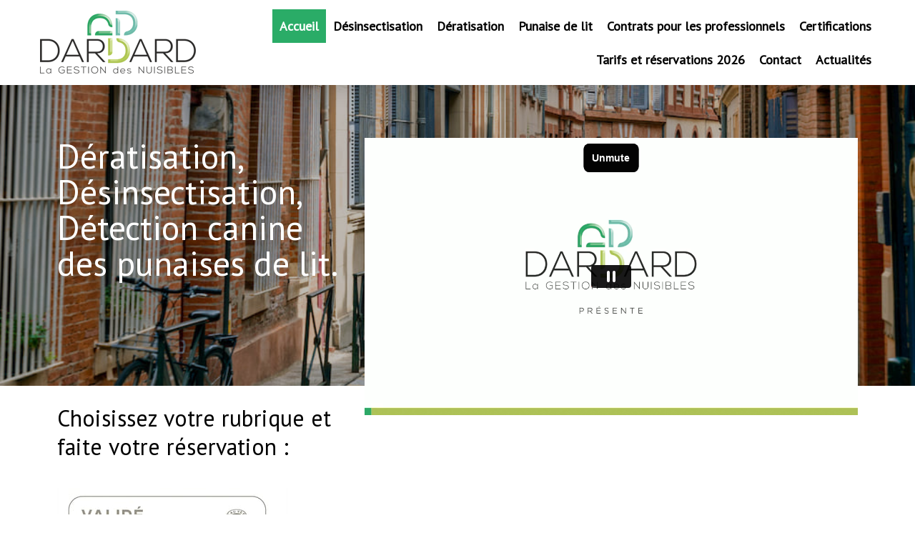

--- FILE ---
content_type: text/html; charset=UTF-8
request_url: https://www.dardard-31.fr/
body_size: 24893
content:
<!DOCTYPE html>
<html lang="fr-FR"><head>
    <meta charset="utf-8"/>
    <link rel="dns-prefetch preconnect" href="https://u.jimcdn.com/" crossorigin="anonymous"/>
<link rel="dns-prefetch preconnect" href="https://assets.jimstatic.com/" crossorigin="anonymous"/>
<link rel="dns-prefetch preconnect" href="https://image.jimcdn.com" crossorigin="anonymous"/>
<link rel="dns-prefetch preconnect" href="https://fonts.jimstatic.com" crossorigin="anonymous"/>
<meta name="viewport" content="width=device-width, initial-scale=1"/>
<meta http-equiv="X-UA-Compatible" content="IE=edge"/>
<meta name="description" content=""/>
<meta name="robots" content="index, follow, archive"/>
<meta property="st:section" content=""/>
<meta name="generator" content="Jimdo Creator"/>
<meta name="twitter:title" content="Désinsectisation, dératisation, désinfection des nuisibles Toulouse"/>
<meta name="twitter:description" content="Avis certifiés de nos clients sur Google Votre satisfaction, notre plus belle carte de visite..."/>
<meta name="twitter:card" content="summary_large_image"/>
<meta property="og:url" content="https://www.dardard-31.fr/"/>
<meta property="og:title" content="Désinsectisation, dératisation, désinfection des nuisibles Toulouse"/>
<meta property="og:description" content="Avis certifiés de nos clients sur Google Votre satisfaction, notre plus belle carte de visite..."/>
<meta property="og:type" content="website"/>
<meta property="og:locale" content="fr_FR"/>
<meta property="og:site_name" content="Dardard"/>
<meta name="twitter:image" content="https://image.jimcdn.com/cdn-cgi/image//app/cms/storage/image/path/s2f7b81df3516db56/image/i0c0f1c5f319af719/version/1767461458/image.png"/>
<meta property="og:image" content="https://image.jimcdn.com/cdn-cgi/image//app/cms/storage/image/path/s2f7b81df3516db56/image/i0c0f1c5f319af719/version/1767461458/image.png"/>
<meta property="og:image:width" content="1440"/>
<meta property="og:image:height" content="736"/>
<meta property="og:image:secure_url" content="https://image.jimcdn.com/cdn-cgi/image//app/cms/storage/image/path/s2f7b81df3516db56/image/i0c0f1c5f319af719/version/1767461458/image.png"/><title>Désinsectisation, dératisation, désinfection des nuisibles Toulouse - Dardard</title>
<link rel="shortcut icon" href="https://u.jimcdn.com/cms/o/s2f7b81df3516db56/img/favicon.png?t=1683124674"/>
    <link rel="alternate" type="application/rss+xml" title="Blog" href="https://www.dardard-31.fr/rss/blog"/>    
<link rel="canonical" href="https://www.dardard-31.fr/"/>

        <script src="https://assets.jimstatic.com/ckies.js.7c38a5f4f8d944ade39b.js"></script>

        <script src="https://assets.jimstatic.com/cookieControl.js.b05bf5f4339fa83b8e79.js"></script>
    <script>window.CookieControlSet.setToOff();</script>

    <style>html,body{margin:0}.hidden{display:none}.n{padding:5px}#cc-website-title a {text-decoration: none}.cc-m-image-align-1{text-align:left}.cc-m-image-align-2{text-align:right}.cc-m-image-align-3{text-align:center}</style>

        <link href="https://u.jimcdn.com/cms/o/s2f7b81df3516db56/layout/dm_13ea1ce8fac455913eaa3102a4857288/css/layout.css?t=1742142019" rel="stylesheet" type="text/css" id="jimdo_layout_css"/>
<script>     /* <![CDATA[ */     /*!  loadCss [c]2014 @scottjehl, Filament Group, Inc.  Licensed MIT */     window.loadCSS = window.loadCss = function(e,n,t){var r,l=window.document,a=l.createElement("link");if(n)r=n;else{var i=(l.body||l.getElementsByTagName("head")[0]).childNodes;r=i[i.length-1]}var o=l.styleSheets;a.rel="stylesheet",a.href=e,a.media="only x",r.parentNode.insertBefore(a,n?r:r.nextSibling);var d=function(e){for(var n=a.href,t=o.length;t--;)if(o[t].href===n)return e.call(a);setTimeout(function(){d(e)})};return a.onloadcssdefined=d,d(function(){a.media=t||"all"}),a};     window.onloadCSS = function(n,o){n.onload=function(){n.onload=null,o&&o.call(n)},"isApplicationInstalled"in navigator&&"onloadcssdefined"in n&&n.onloadcssdefined(o)}     /* ]]> */ </script>     <script>
// <![CDATA[
onloadCSS(loadCss('https://assets.jimstatic.com/web.css.94de3f8b8fc5f64b610bc35fcd864f2a.css') , function() {
    this.id = 'jimdo_web_css';
});
// ]]>
</script>
<link href="https://assets.jimstatic.com/web.css.94de3f8b8fc5f64b610bc35fcd864f2a.css" rel="preload" as="style"/>
<noscript>
<link href="https://assets.jimstatic.com/web.css.94de3f8b8fc5f64b610bc35fcd864f2a.css" rel="stylesheet"/>
</noscript>
    <script>
    //<![CDATA[
        var jimdoData = {"isTestserver":false,"isLcJimdoCom":false,"isJimdoHelpCenter":false,"isProtectedPage":false,"cstok":"","cacheJsKey":"eb4c932991e4eaf741d3c68fe0b16534c237a641","cacheCssKey":"eb4c932991e4eaf741d3c68fe0b16534c237a641","cdnUrl":"https:\/\/assets.jimstatic.com\/","minUrl":"https:\/\/assets.jimstatic.com\/app\/cdn\/min\/file\/","authUrl":"https:\/\/a.jimdo.com\/","webPath":"https:\/\/www.dardard-31.fr\/","appUrl":"https:\/\/a.jimdo.com\/","cmsLanguage":"fr_FR","isFreePackage":false,"mobile":false,"isDevkitTemplateUsed":true,"isTemplateResponsive":true,"websiteId":"s2f7b81df3516db56","pageId":2249362812,"packageId":2,"shop":{"deliveryTimeTexts":{"1":"1 \u00e0 3 jours de d\u00e9lai de livraison","2":"3 \u00e0 5 jours de d\u00e9lai de livraison","3":"5 \u00e0 8 jours de d\u00e9lai de livraison"},"checkoutButtonText":"Paiement","isReady":false,"currencyFormat":{"pattern":"#,##0.00 \u00a4","convertedPattern":"#,##0.00 $","symbols":{"GROUPING_SEPARATOR":".","DECIMAL_SEPARATOR":",","CURRENCY_SYMBOL":"\u20ac"}},"currencyLocale":"de_DE"},"tr":{"gmap":{"searchNotFound":"L'adresse entr\u00e9e n'a pu \u00eatre trouv\u00e9e. ","routeNotFound":"L'itin\u00e9raire n'a pas pu \u00eatre calcul\u00e9. Raisons possibles: l'adresse de d\u00e9part n'est pas assez pr\u00e9cise ou trop \u00e9loign\u00e9e de l'adresse d'arriv\u00e9e."},"shop":{"checkoutSubmit":{"next":"\u00c9tape suivante","wait":"Attendez s'il vous pla\u00eet"},"paypalError":"Une erreur est intervenue. Veuillez r\u00e9essayer !","cartBar":"Panier d'achat","maintenance":"Cette e-boutique est indisponible pour le moment. Veuillez r\u00e9essayer plus tard.","addToCartOverlay":{"productInsertedText":"L'article a \u00e9t\u00e9 ajout\u00e9 au panier.","continueShoppingText":"Continuer les achats","reloadPageText":"Charger \u00e0 nouveau"},"notReadyText":"Cette e-boutique n'est pas encore compl\u00e8te.","numLeftText":"Plus de {:num} exemplaires de cet article ne sont  pas disponibles pour le moment.","oneLeftText":"Seulement un exemplaire de cet article est disponible."},"common":{"timeout":"Un probl\u00e8me est survenu. L'action demand\u00e9e a \u00e9t\u00e9 annul\u00e9e. Veuillez r\u00e9essayer dans quelques minutes."},"form":{"badRequest":"Une erreur est survenue. Les donn\u00e9es n'ont pas pu \u00eatre transmises. Veuillez essayer \u00e0 nouveau. "}},"jQuery":"jimdoGen002","isJimdoMobileApp":false,"bgConfig":{"id":118590912,"type":"slideshow","options":{"fixed":true,"speed":0},"images":[{"id":8551841912,"url":"https:\/\/image.jimcdn.com\/cdn-cgi\/image\/\/app\/cms\/storage\/image\/path\/s2f7b81df3516db56\/backgroundarea\/i44de1ac41a2144a8\/version\/1737729240\/image.jpg","altText":""},{"id":8551842012,"url":"https:\/\/image.jimcdn.com\/cdn-cgi\/image\/\/app\/cms\/storage\/image\/path\/s2f7b81df3516db56\/backgroundarea\/i6ad0c42ed550af61\/version\/1737729240\/image.jpg","altText":""}]},"bgFullscreen":null,"responsiveBreakpointLandscape":767,"responsiveBreakpointPortrait":480,"copyableHeadlineLinks":false,"tocGeneration":false,"googlemapsConsoleKey":false,"loggingForAnalytics":false,"loggingForPredefinedPages":false,"isFacebookPixelIdEnabled":false,"userAccountId":"557d6fca-90ce-450b-b09d-91d565be6722"};
    // ]]>
</script>

     <script> (function(window) { 'use strict'; var regBuff = window.__regModuleBuffer = []; var regModuleBuffer = function() { var args = [].slice.call(arguments); regBuff.push(args); }; if (!window.regModule) { window.regModule = regModuleBuffer; } })(window); </script>
    <script src="https://assets.jimstatic.com/web.js.58bdb3da3da85b5697c0.js" async="true"></script>
    <script src="https://assets.jimstatic.com/at.js.62588d64be2115a866ce.js"></script>

<script type="text/javascript">
//<![CDATA[
(function(w,d,s,l,i){w[l]=w[l]||[];w[l].push({'gtm.start':
new Date().getTime(),event:'gtm.js'});var f=d.getElementsByTagName(s)[0],
j=d.createElement(s),dl=l!='dataLayer'?'&l='+l:'';j.async=true;j.src=
'https://www.googletagmanager.com/gtm.js?id='+i+dl;f.parentNode.insertBefore(j,f);
})(window,document,'script','dataLayer','GTM-5277D8L');
//]]>
</script>

<style type="text/css">
/*<![CDATA[*/
.body { overflow-x: hidden; overflow-y: auto; }
.jtpl-main {overflow-x:hidden;}
.jtpl-breadcrumb {display:none;}
.jimdo-free-footer-ad { display:none}
.jtpl-breadcrumb, .jtpl-content, .jtpl-footer__inner, .jtpl-header__inner, .jtpl-sidebar__inner {  max-width: 1170px;}

/* HAUTEUR IMAGE ARRIERE PLAN HEADER*/
@media (min-width: 768px) { .jtpl-header--image { height: 120px;} }
@media (max-width: 768px) { .jtpl-header--image { height: 0px;} }




/* hauteur identique pour toute les colonnes de la page accueil*/
#cc-m-textwithimage-12529264112 {    background-color: #978d8d;    padding: 7px;    border-radius: 5px;}



/* AFFICHAGE DES PRIX */
/* hauteur identique pour toute les colonnes de la page accueil*/
@media (min-width: 768px)  {#cc-m-12529216112.j-hgrid , #cc-m-12544847212.j-hgrid{ display: flex; }}
#cc-m-12529216112.cc-m-hgrid-column, #cc-m-12544847212.cc-m-hgrid-column { background-clip: content-box;}
   #cc-matrix-3410282812 , #cc-matrix-3410282912 , #cc-matrix-3410283612,
   #cc-matrix-3415238312 , #cc-matrix-3415238412 , #cc-matrix-3415238512 { box-shadow: 1px 1px 3px #d3d3d3, -1px -1px 3px #c3c3c3; padding: 10px; height: 100%; box-sizing: border-box;     border-radius: 5px; margin-bottom: 15px; }

#cc-matrix-3410282812 h2, #cc-matrix-3415238312 h2 { color:#82baab ; border-bottom: 3px solid #82baab; }
#cc-matrix-3410282912 h2, #cc-matrix-3415238412 h2 { color:#c3d282 ;border-bottom: 3px solid #c3d282;}
#cc-matrix-3410283612 h2, #cc-matrix-3415238512 h2 { color:#56ab6c; border-bottom: 3px solid #56ab6c;}

#cc-m-12529216112 .j-textWithImage, #cc-m-12544847212 .j-textWithImage {font-size:22px; text-align: center;    background-color: #f7f7f7;    padding: 10px;    border-radius: 5px; }

/* apparition d'un fond sombre sur les titres accueils sur slider*/
#cc-matrix-3410282812, #cc-matrix-3415238312 {transition: all .2s ease-in-out; -webkit-transition: all .2s ease-in-out; -moz-transition: all .2s ease-in-out; -o-transition: all .2s ease-in-out; -ms-transition: all .2s ease-in-out;}
#cc-matrix-3410282812:hover,  #cc-matrix-3415238312:hover { transform: scale(1.05); -webkit-transform: scale(1.05); -moz-transform: scale(1.05); -o-transform: scale(1.05); background: rgba(0, 0, 0, .15) url('');background-blend-mode: darken; background-repeat: no-repeat; background-size: cover; margin-bottom: 30px; }
#cc-matrix-3410282912, #cc-matrix-3415238412 {transition: all .2s ease-in-out; -webkit-transition: all .2s ease-in-out; -moz-transition: all .2s ease-in-out; -o-transition: all .2s ease-in-out; -ms-transition: all .2s ease-in-out;}
#cc-matrix-3410282912:hover, #cc-matrix-3415238412:hover { transform: scale(1.05); -webkit-transform: scale(1.05); -moz-transform: scale(1.05); -o-transform: scale(1.05); background: rgba(244, 241, 178, .45) url('');background-blend-mode: darken; background-repeat: no-repeat; background-size: cover;  margin-bottom: 30px;}
#cc-matrix-3410283612, #cc-matrix-3415238512 {transition: all .2s ease-in-out; -webkit-transition: all .2s ease-in-out; -moz-transition: all .2s ease-in-out; -o-transition: all .2s ease-in-out; -ms-transition: all .2s ease-in-out;}
#cc-matrix-3410283612:hover, #cc-matrix-3415238512:hover { transform: scale(1.05); -webkit-transform: scale(1.05); -moz-transform: scale(1.05); -o-transform: scale(1.05); background: rgba(244, 241, 178, .99) url('');background-blend-mode: darken; background-repeat: no-repeat; background-size: cover; margin-bottom: 30px; }







/* DUOTONE IMAGES MULTIPLES ARRIERE PLAN
.jqbga-slider--image {position:unset!important}
.jqbga-slider--image--wrap::before {  background-color: rgb(1 90 102);
  content: '';  display: block;  width: 100%;  height: 100%;  mix-blend-mode: multiply;
  position: absolute;  top: 0;  left: 0;}
.jqbga-slider--image--wrap::after {  background-color: rgb(1 90 102);
  content: '';  display: block;  width: 100%;  height: 100%;  mix-blend-mode: hue;
  position: absolute;  top: 0;  left: 0;}*/

/*FOND DE COULEUR PLEINE LARGEUR MAIS PAS LE CONTENU
#cc-m-6610449218 {margin: -5px -100%; padding: 2.5em 100% !important; background: #eff8ff; color: #333!important; box-sizing: border-box; }*/

/* PLEINE LARGEUR TOTALE & FOND DE COULEUR - 1
#cc-m-XXXXXXXX {width: 92vw; left: 50%; transform: translateX(-50%); position: relative; padding: 5% 5% 5% 5%!important; background-color: #F0F0F0;}*/

/* PLEINE LARGEUR TOTALE & FOND DE COULEUR - 2
@media (min-width: 768px) {#cc-m-YYYYYYYY { background:#F0F0F0; color: white; width: 96vw; left: calc(-50vw + 50%); position: relative; padding:40px !important; } }
@media (max-width: 768px) {#cc-m-YYYYYYYY { background:#F0F0F0; color: white; width: 100%; left: calc(-50vw + 50%); position: relative; padding:18px !important; } }*/

/* PLEINE LARGEUR IMAGE FOND FIXE SANS EFFET PARALLAX AVEC TEXTE ET COULEUR DEGRADE
@media (min-width: 768px) { #cc-m-EEEEEEEE { display: block!important; width: 88vw; left: calc(-50vw + 50%); position: relative; padding:6vw !important; background-image: linear-gradient(180deg,rgba(209, 162, 89, 0.8901960784313725) 0%,rgba(222, 174, 93, 0.28) 100%),url(https://image.jimcdn.com/app/cms/image/transf/none/path/se9f98d08e2c6ed47/image/ie2a6e7426427ef0e/version/1593962838/image.jpg) ;  background-blend-mode: unset; background-size: cover; background-attachment: scroll; background-position: center;  height:auto; }}
@media (max-width: 768px) { #cc-m-EEEEEEEE { background-image: linear-gradient(180deg,rgba(209, 162, 89, 0.8901960784313725) 0%,rgba(222, 174, 93, 0.28) 100%),url('https://image.jimcdn.com/app/cms/image/transf/none/path/se9f98d08e2c6ed47/image/ie2a6e7426427ef0e/version/1593962838/image.jpg'); width: 100%; left: calc(-50vw + 50%); position: relative; padding:18px !important; background-size: cover; background-position: center; height:auto;} }*/

/* PLEINE LARGEUR IMAGE FOND FIXE AVEC EFFET PARALLAX AVEC TEXTE ET COULEUR DEGRADE 
@media (min-width: 768px) { #cc-m-EEEEEEEE { display: block!important; width: 88vw; left: calc(-50vw + 50%); position: relative; padding:6vw !important; background-image: linear-gradient(180deg,rgba(209, 162, 89, 0.8901960784313725) 0%,rgba(222, 174, 93, 0.28) 100%),url(https://image.jimcdn.com/app/cms/image/transf/none/path/se9f98d08e2c6ed47/image/ie2a6e7426427ef0e/version/1593962838/image.jpg) ;  background-blend-mode: unset; background-size: cover; background-attachment: fixed; background-position: center;  height:auto; }}
@media (max-width: 768px) { #cc-m-EEEEEEEE { background-image: linear-gradient(180deg,rgba(209, 162, 89, 0.8901960784313725) 0%,rgba(222, 174, 93, 0.28) 100%),url('https://image.jimcdn.com/app/cms/image/transf/none/path/se9f98d08e2c6ed47/image/ie2a6e7426427ef0e/version/1593962838/image.jpg'); width: 100%; left: calc(-50vw + 50%); position: relative; padding:18px !important; background-size: cover; background-position: center; height:auto;} }*/

/* PLEINE LARGEUR GALERIE SLIDER 100%
    @media (min-width: 768px) {.cc-m-gallery-slider ul img {margin: 0 auto;height: 50vh !important;max-height: 50vh !important; object-fit: cover; width: 100%; }}
    @media (max-width: 768px) {.cc-m-gallery-slider ul img {margin: 0 auto;height: 20vh !important;max-height: 20vh !important; object-fit: cover; width: 100%; }}
    .cc-m-gallery-slider {width: 100vw; left: 50%; transform: translateX(-50%); position: relative; padding: 0px 0% 0% 0%!important; background-color: #000; margin-top: 0px;}*/
    /* POUR EVITER SUR SMARTPHONE LE DEFILMEENT AVEC LE DOIGT 
    @media (min-width: 768px) {.cc-m-gallery-container { z-index:0;}}
    @media (max-width: 768px) {.cc-m-gallery-container { z-index:-1;}}
    @media (min-width: 768px) {.jtpl-section-main{    background-color: ;}}
    @media (max-width: 768px) {.jtpl-section-main{    background-color: unset;}}*/
    /* .bx-wrapper {    -ms-touch-action: none!important;    touch-action: none!important;}*/
    /* .cc-m-gallery-slider .bx-wrapper .bx-viewport ul {    transform:none!important}*/
     /* .bx-wrapper .bx-controls-auto .bx-controls-auto-item, .bx-wrapper .bx-pager-item { display:none}

    .bx-wrapper .bx-controls-direction a { display:none}
    .cc-m-gallery-slider a.cc-m-gallery-slider-fullscreen { display:none!important}*/
/* SI BESOIN DE METTRE TEXTE PAR DESSUS 
.cc-m-gallery-slider .bx-wrapper .bx-caption span {padding: 8px;color: #fff!important;font-size: 46px!important;position: absolute;top: -27vh;margin-left: auto;margin-right: auto;text-align: center;width: 80vw;left: 50%;transform: translateX(-50%);background-color: rgb(0 0 0 / 55%);border-radius: 0px;} */

/* PLEINE LARGEUR GALERIE IMAGE VERTICALE 100%
@media (min-width: 768px) {.jtpl-content .cc-m-gallery-stack{ background:#fff; color: white; width: 100vw; left: calc(-50vw + 50%); position: relative; padding:40px 0px !important; } }
@media (max-width: 768px) {.jtpl-content .cc-m-gallery-stack { background:#fff; color: white; width: 100vw!important; left: calc(-50vw + 50%); position: relative; padding:0px !important; } }*/
/* si images pas la meme taille : 
@media (min-width: 768px) {.cc-m-gallery-stack img {   height: 22vw!important;    object-fit: cover;}}
@media (max-width: 768px) {.cc-m-gallery-stack img {   height: 22vw!important;    object-fit: cover;}}*/
/* si besoin d'afficher à 100% sur smartphone alors : 
    @media (max-width: 768px) {.cc-m-gallery-stack img {   height:unset!important ;    object-fit: ;}}
    @media (max-width: 768px) {.cc-m-gallery-stack-column{    width: 100%!important;}}*/

/*** IFRAME VIDEO RESPONSIVE CARRE - 1/1 100% ***/
.video1 { position: relative; padding-bottom: 80%; /* 16:9 */ padding-top: 25px; height: 0;}
.video1 iframe { position: absolute; top: 0; left: 0; width: 100%; height: 100%; }

/***  IFRAME VIDEO RESPONSIVE CINEMA - 16/9 100%  ***/
.video2 { position: relative; padding-bottom: 56.25%; /* 16:9 */ padding-top: 0px; height: 0;}
.video2 iframe { position: absolute; top: 0; left: 0; width: 100%; height: 100%;}

/* EFFETS */
img[alt="50"] {border: 0px solid #222729 !important; border-radius: 0px; width: 100%; height: 50px; object-fit: cover;}
img[alt="100"] {border: 0px solid #222729 !important; border-radius: 0px; width: 100%; height: 100px; object-fit: cover;}
img[alt="150"] {border: 0px solid #222729 !important; border-radius: 0px; width: 100%; height: 150px; object-fit: cover;}
img[alt="200"] {border: 0px solid #222729 !important; border-radius: 0px; width: 100%; height: 200px; object-fit: cover;}
img[alt="250"] {border: 0px solid #222729 !important; border-radius: 0px; width: 100%; height: 250px; object-fit: cover;}
img[alt="300"] {border: 0px solid #222729 !important; border-radius: 0px; width: 100%; height: 300px; object-fit: cover;}
img[alt="350"] {border: 0px solid #222729 !important; border-radius: 0px; width: 100%; height: 350px; object-fit: cover;}
img[alt="400"] {border: 0px solid #222729 !important; border-radius: 0px; width: 100%; height: 400px; object-fit: cover;}
img[alt="450"] {border: 0px solid #222729 !important; border-radius: 0px; width: 100%; height: 450px; object-fit: cover;}
img[alt="500"] {border: 0px solid #222729 !important; border-radius: 0px; width: 100%; height: 500px; object-fit: cover;}
img[alt="effet1"]:hover {filter: brightness(1.2);-webkit-filter: brightness(1.2);-moz-filter: brightness(1.2);-o-filter: brightness(1.2);-ms-filter: brightness(1.2);}
img[alt="effet2"] {transition: all .2s ease-in-out; -webkit-transition: all .2s ease-in-out; -moz-transition: all .2s ease-in-out; -o-transition: all .2s ease-in-out; -ms-transition: all .2s ease-in-out;}
img[alt="effet2"]:hover {transform: scale(1.05); -webkit-transform: scale(1.05); -moz-transform: scale(1.05); -o-transform: scale(1.05); }
img[alt="effet3"] {transition: all .3s ease-in-out;-webkit-transition: all .3s ease-in-out;-moz-transition: all .3s ease-in-out;-o-transition: all .3s ease-in-out;-ms-transition: all .3s ease-in-out;}
img[alt="effet3"]:hover {border-radius: 200px; }
img[alt="rond"] {border-radius: 800px; }

#cc-m-12418982912 .cc-imagewrapper img, #cc-m-12418993012 .cc-imagewrapper img {transition: all .2s ease-in-out; -webkit-transition: all .2s ease-in-out; -moz-transition: all .2s ease-in-out; -o-transition: all .2s ease-in-out; -ms-transition: all .2s ease-in-out;}
#cc-m-12418982912 .cc-imagewrapper img:hover, #cc-m-12418993012 .cc-imagewrapper img:hover {    background-color: #cadb85;    border-radius: 800px;}

#cc-m-12418982912 h3, #cc-m-12418993012 h3 { text-align: center; }

img[alt="shape1"] {transition: border-radius 500ms ease-in-out;border-top-left-radius: 1rem 4rem; border-radius: 56% 44% 73% 27% / 45% 68% 32% 55%;}

img[alt="shape1"]:hover {border-radius: 79% 21% 29% 71% / 11% 74% 26% 89% ; }
img[alt="shape2"] {transition: border-radius 500ms ease-in-out;border-top-left-radius: 1rem 4rem; border-radius: 61% 64% 48% 64% / 45% 68% 32% 55%;}

img[alt="shape2"]:hover {border-radius: 79% 21% 29% 71% / 11% 74% 26% 89% ; }
img[alt="shape3"] {transition: border-radius 500ms ease-in-out;border-top-left-radius: 1rem 4rem; border-radius: 65% 44% 37% 72% / 45% 68% 32% 55%;}
img[alt="shape3"]:hover {border-radius: 79% 21% 29% 71% / 11% 74% 26% 89% ; }


/* H4 */
@media (min-width: 768px){.j-module h4 {font-family: "Cinzel",serif,"google"; font-size: 55px; font-weight: normal;font-style: normal; text-align: center; text-transform: none; color: #ffffff; margin-top: -207px;}}
@media (max-width: 768px){.j-module h4 {font-family: "Cinzel",serif,"google"; font-size: 30px; font-weight: normal;font-style: normal; text-align: center; text-transform: none; color: #ffffff; margin-bottom: px; margin-top:-168px; }}

/*POSITION BOUTON RETOUR */
@media (min-width: 768px) { #cc-m-XXXX{    position: relative;   margin-top: -108px;    margin-bottom: 52px;}}
@media (max-width: 768px) { #cc-m-XXXX{    position: relative;    margin-top: -108px;    margin-bottom: 52px;}}

/* TAILLE BOUTON CONTENU ARTICLE STYLE 1*/
@media (min-width: 768px){.content-options-inner .j-calltoaction-link-style-1:link, .content-options-inner .j-calltoaction-link-style-1:visited {}}
@media (max-width: 768px){.content-options-inner .j-calltoaction-link-style-1:link, .content-options-inner .j-calltoaction-link-style-1:visited { font-size: 22px;}}
 


/* TAILLE BOUTON CONTENU ARTICLE STYLE 2*/
@media (min-width: 768px){.content-options-inner .j-calltoaction-link-style-2:link, .content-options-inner .j-calltoaction-link-style-2:visited {width: 100%;font-weight: bold; font-size: 21px; margin-top: 8px;    padding-top: 17px;    padding-bottom: 17px}}
@media (max-width: 768px){.content-options-inner .j-calltoaction-link-style-2:link, .content-options-inner .j-calltoaction-link-style-2:visited { font-size: 21px; margin-top: 8px;    padding-top: 17px;    padding-bottom: 17px;}}

/* TAILLE BOUTON BAS DE PAGE STYLE 2 */
.sidebar-options .j-calltoaction-link-style-2:link, .sidebar-options .j-calltoaction-link-style-2:visited {margin: 0px;padding: 4px 6px 0px 6px;border-top: 0px;border-left: 0px;border-right: 0px; width:100%;border-bottom-width: 1px}

/* DRAPEAU ANGLAIS "EN") 
.jtpl-navigation__inner > div:nth-child(1) > div:nth-child(1) > ul:nth-child(1) > li:nth-child(X) > a:nth-child(1)
{opacity: 0!important;}
 .jtpl-mobile-navigation > div:nth-child(1) > div:nth-child(1) > ul:nth-child(1) > li:nth-child(X) > a:nth-child(1)
{opacity: 0!important;}
#cc-nav-view-XXXXXX { background-image: url(https://image.jimcdn.com/app/cms/image/transf/none/path/sa1d021b278a20903/image/ia09c8729d7802840/version/1583159317/image.png); background-position: center; background-repeat: no-repeat;}*/

/* DRAPEAU ESPAGNOL "ES") 
.jtpl-navigation__inner > div:nth-child(1) > div:nth-child(1) > ul:nth-child(1) > li:nth-child(X) > a:nth-child(1)
{opacity: 0!important;}
 .jtpl-mobile-navigation > div:nth-child(1) > div:nth-child(1) > ul:nth-child(1) > li:nth-child(X) > a:nth-child(1)
{opacity: 0!important;}
#cc-nav-view-2516914831 { background-image: url(https://image.jimcdn.com/app/cms/image/transf/none/path/sa1d021b278a20903/image/i179a75063bb45390/version/1583159336/image.png); background-position: center; background-repeat: no-repeat;}*/

/*Pretty-Grids pour Jimdo par Realia - https://pretty-grids.jimdo.com**/
/* Centrer les galeries en version mobile uniquement */
@media (max-width: 768px){.cc-m-gallery-container {text-align: center;}
.ccgalerie div.thumb_pro1, .ccgalerie div.thumb_pro2, .ccgalerie div.thumb_pro3, .ccgalerie div.thumb_sq1, .ccgalerie div.thumb_sq2, .ccgalerie div.thumb_sq3 {float: none;display:inline-block;}}

/* Toujours centrer les galeries */
.cc-m-gallery-container {text-align: center;}
.ccgalerie div.thumb_pro1, .ccgalerie div.thumb_pro2, .ccgalerie div.thumb_pro3, .ccgalerie div.thumb_sq1, .ccgalerie div.thumb_sq2, .ccgalerie div.thumb_sq3 {float: none;display:inline-block;}

/*************** Style flashing des galeries horizontales ******************/
.cc-m-gallery-cool-item div:hover img { opacity: 1;-webkit-animation: flash 1.5s; animation: flash 1.5s;}
@-webkit-keyframes flash {0% {opacity: .4;}100% {opacity: 1;}}
@keyframes flash {0% {opacity: .4;} 100% {opacity: 1;}}.cc-m-gallery-cool img {border-radius: 5px;}
/*************** Style des galeries verticales ******************/
.cc-m-gallery-stack-column .cc-m-gallery-stack-item a {overflow: hidden;position: relative;background: #000;display: block;width: 100%; height: 100%;}.cc-m-gallery-stack-column .cc-m-gallery-stack-item a img, .cc-m-gallery-stack-column .cc-m-gallery-stack-item a img:hover {-ms-transition: all 0.5s ease 0s; -moz-transition: all 0.5s ease 0s; -webkit-transition: all 0.5s ease 0s; transition: all 0.5s ease 0s;cursor: pointer !important;}.cc-m-gallery-stack-column .cc-m-gallery-stack-item a img:hover { -ms-transform: scale(1.2);  -moz-transform: scale(1.2);  -webkit-transform: scale(1.2); -o-transform: scale(1.2); transform: scale(1.2); -webkit-opacity: 0.8; opacity: 0.8;}.cc-m-gallery-stack-column .cc-m-gallery-stack-item a:after {  font-family: jimdoiconfontweb !important;   font-weight: normal;font-style: normal;text-decoration: inherit;-webkit-font-smoothing: antialiased;}.cc-m-gallery-stack-column .cc-m-gallery-stack-item a:hover:after {  content:'\E5F0'; position:absolute;z-index:9;top: 50%;left: 50%; -webkit-transform: translateY(-50%) translateX(-50%);-o-transform: translateY(-50%) translateX(-50%);transform: translateY(-50%) translateX(-50%); color: #FFF; text-decoration: none !important; font-size: 0px;}
@media only screen and (max-width:767px) {.cc-m-gallery-stack-column .cc-m-gallery-stack-item a:after {content: '\E5F0'; position: absolute; z-index: 9; top: 50%; left: 50%; -webkit-transform: translateY(-50%) translateX(-50%); -o-transform: translateY(-50%) translateX(-50%); transform: translateY(-50%) translateX(-50%); color: #FFF; text-decoration: none !important; font-size: 0rem;}.cc-m-gallery-stack-column .cc-m-gallery-stack-item a img {-ms-transform: scale(1.2); -moz-transform: scale(1.2); -webkit-transform: scale(1.2); -o-transform: scale(1.2); transform: scale(1.2); -webkit-opacity: 0.8; opacity: 0.8;}}
@media only screen and (max-width:768px) {.cc-m-gallery-stack-column {width: 100% !important;}}

/* Titre du texte alt sous les images des galeries */
.titre-galerie2 { color: white !important;font-weight: bold;position: absolute;margin-top: -56px;background-color: rgba(0, 0, 0, 0.65)  ;padding: 10px;border-bottom-left-radius: 5px; border-top-right-radius: 5px;}
.titre-galerie { font-weight: bold; }

/*mise en forme des articles produits */
.hproduct {margin-bottom: 20px;border: 1px solid #808080; padding: 20px; background: rgb(255,255,255);
    background: -moz-linear-gradient(45deg, rgba(255,255,255,1) 0%, rgba(255,255,255,1) 50%, rgba(225,225,225,1) 51%, rgba(246,246,246,1) 100%);
    background: -webkit-linear-gradient(45deg, rgba(255,255,255,1) 0%,rgba(255,255,255,1) 50%,#eee 50%,rgba(246,246,246,1) 100%);
    background: linear-gradient(45deg, rgba(255,255,255,1) 0%,rgba(255,255,255,1) 50%,#eee 50%,rgba(246,246,246,1) 100%);}
.sz-thumb>span {    text-align: center;}
select.cc-product-variant-selectbox {  padding: 12px;    margin-top: 16px;}


#cc-matrix-3380168412 .cc-m-textwithimage-inline-rte {    font-size: 23px;    margin-top: 15px;}


#cc-matrix-3380168412 .n   {padding: 1px;    margin-top: -2px;}

/* affichage telephone sur smartphone en bas de page */ 
@media (min-width: 768px) {#cc-m-8953080814 {display:none;}}
@media (max-width: 768px){ #cc-m-8953080814   {position: fixed;    bottom: 0px;    z-index: 9999 !important;    margin: -4px -100%;    padding: 0.5em 100% 1em 98% !important;    background: #2b5097;}}

/* Largeur meta-link */
@media (min-width: 768px) {.j-info-row {text-align: center; width: 100%;}}
@media (max-width: 768px) {.j-info-row {text-align: center; width: 100%;}}
@media (min-width: 768px) {.j-meta-links {text-align: center; width: 100%;}}
@media (max-width: 768px) {.j-meta-links {text-align: center; width: 100%;}}
@media (min-width: 768px) {.j-admin-links { text-align: center;width: 100%;}}
@media (max-width: 768px) {.j-admin-links { display:none}}

/*]]>*/
</style>


<script type="text/javascript">
//<![CDATA[
/* Ajout du texte alt sous les images des galeries horizontale*/
document.addEventListener('DOMContentLoaded', function() {
var galleryItems = document.querySelectorAll('.cc-m-gallery-cool-item');
for (var i = 0, length = galleryItems.length; i < length; i++) {
var galleryItem = galleryItems[i],
img = galleryItem.querySelector('img');
if (img.getAttribute('alt')) {
altText = document.createElement('p');
altText.classList.add('j-module', 'n', 'j-text', 'titre-galerie2');
altText.textContent = img.getAttribute('alt');
galleryItem.appendChild(altText);}}
});

/* Ajout du texte alt sous les images des galeries verticales */
document.addEventListener('DOMContentLoaded', function() {
var galleryItems = document.querySelectorAll('.cc-m-gallery-stack-item');
for (var i = 0, length = galleryItems.length; i < length; i++) {
var galleryItem = galleryItems[i],
img = galleryItem.querySelector('img');
if (img.getAttribute('alt')) {
altText = document.createElement('p');
altText.classList.add('j-module', 'n', 'j-text', 'titre-galerie');
altText.textContent = img.getAttribute('alt');
galleryItem.appendChild(altText);}}
});

//]]>
</script>

<style type="text/css">
/*<![CDATA[*/

/* couleur fond menu scrolled 
.jtpl-header.scrolled {background-color: #1c1c1c;}
.jtpl-header { box-shadow: 0 0 30px rgba(0,0,0,0);}
.jtpl-header { background-color: transparent ; transition: background-color .3s; }*/

/* menu 
.jtpl-navigation .j-nav-level-1 a:link, .jtpl-navigation .j-nav-level-1 a:visited { background-color: rgb(255, 255, 255);}
.jtpl-navigation .j-nav-level-1 { border-bottom: 0px solid rgba(150,150,150,.0); box-shadow: 5px 5px 30px rgba(0,0,0,.0); width: 320px;}*/
.navigation-alignment a, .navigation-alignment a:link, .navigation-alignment a:visited {letter-spacing: 0px; ;}


/* couleur fond menu smartphone
.jtpl-top-bar { background-color: #1c1c1c;}
.jtpl-mobile-navigation__label {background-color: #9999;}
.jtpl-mobile-navigation { background-color: #262626;}*/

/*largeur-plus-importante-pour-le-menu-et-le-logo height:95px */
@media (min-width: 1500px) {.navigation-vertical-alignment {max-width:92%; ;}}
@media (max-width: 1500px) {.navigation-vertical-alignment {max-width:92%; ;}}
@media (max-width: 1175px) {.navigation-vertical-alignment {max-width:95%; ;}}
@media (max-width: 768px) {.navigation-vertical-alignment {max-width:95%; ;}}

/* logo*/
@media (min-width: 1500px){.jtpl-logo {}}
@media (max-width: 1500px){.jtpl-logo {}}
@media (max-width: 768px){.jtpl-logo {position: relative;width: 60%;max-width:100%;padding: 0px 0px 0px 0px;left: 50%;transform: translateX(-50%);margin-top: -69px;z-index: 101;}}

/*Mise en forme table
.mceEditable {border: 0px black solid;border-radius: 5px;padding: 0px;  background-color: #;}
@media (min-width: 768px){.table, th, td {  border: 1px solid #fff;    padding: 13px;    border-radius: 6px; background-color: #e2e2e2;vertical-align: top;color: black;}}
@media (max-width: 768px){.table, th, td {  border: 1px solid #fff;    padding: 3px;    border-radius: 3px; background-color: #e2e2e2;vertical-align: top;color: black;}}*/

/*]]>*/
</style>


<script type="text/javascript">
//<![CDATA[
window.addEventListener('scroll', function() {
if (window.scrollY > 0) {
document.querySelector('.jtpl-header').classList.add('scrolled');
} else {
document.querySelector('.jtpl-header').classList.remove('scrolled');
}
});
//]]>
</script>

<style type="text/css">
/*<![CDATA[*/

/************************ACCUEIL*************************/

/* hauteur fond image arriere plan accueil */
@media (min-width: 768px) { .jtpl-header--image { height: 540px;} }
@media (max-width: 768px) { .jtpl-header--image { height: 250px;} }


/*position contenu des titres accroches page accueil*/
@media (min-width: 768px) { #cc-m-12419999112 { position: absolute;    margin-top: -372px;    width: 1130px; }}
@media (max-width: 768px) { #cc-m-12419999112 { position: relative;    margin-top: -199px;    width: 100%;}}
    @media (min-width: 768px)  { #cc-m-12419999112 h1 {color:#fff ;}}
    @media (max-width: 768px) { #cc-m-12419999112 h1 {color:#fff ;}}
    @media (min-width: 768px) { #cc-m-XXXXXXXXXXX h2 {color:#fff;}}
    @media (max-width: 768px) { #cc-m-XXXXXXXXXXX h2 {color:#fff;}}
    @media (min-width: 768px) { #cc-m-XXXXXXXXXXX h3 {color:#fff;}}
    @media (max-width: 768px) { #cc-m-XXXXXXXXXXX h3 {color:#fff;}}
    @media (min-width: 768px)  { #cc-m-12419999112 p {color:#fff ;}}
    @media (max-width: 768px) { #cc-m-12419999112 p {color:#fff ;}}
    @media (min-width: 768px)  { #cc-m-XXXXXXXXXXX ul {color:#fff ;}}
    @media (max-width: 768px) { #cc-m-XXXXXXXXXXX ul {color:#fff ;}}
    @media (min-width: 768px)  { #cc-m-XXXXXXXXXXX .j-text a:link {color:#fff ;}}
    @media (max-width: 768px) { #cc-m-XXXXXXXXXXX .j-text a:link {color:#fff ;}}
    @media (min-width: 768px)  { #cc-m-XXXXXXXXXXX .j-text a:hover {color:#3fb1df ;}}
    @media (max-width: 768px) { #cc-m-XXXXXXXXXXX .j-text a:hover {color:#;}}
    @media (min-width: 768px)  { #cc-m-XXXXXXXXXXX .j-text a:visited {color:#fff ;}}
    @media (max-width: 768px) { #cc-m-XXXXXXXXXXX .j-text a:visited {color:#;}}

/* ajout d'un fond sombre ou cleir au photo d'arriere plan - .cc-indexpage .jtpl-header*/
.jtpl-header--image { background: rgba(0, 0, 0, .25) url('');background-blend-mode: darken; background-repeat: no-repeat; background-size: cover; }
 background-image: url(https://u.jimcdn.com/cms/o/s2f7b81df3516db56/userlayout/img/dardard-fond02.jpg); 


.jqbga-slider {    filter: grayscale(0.0);}

/*FOND DE COULEUR PLEINE LARGEUR MAIS PAS LE CONTENU*/
@media (min-width: 768px)  {#cc-m-12420010212 {margin: -5px -100%; padding: 2.5em 100% !important; background: #ebebeb; color: #333!important; box-sizing: border-box; margin-top: -20px; }}
@media (max-width: 768px)  {#cc-m-12420010212 {margin: -5px -100%; padding: 2.5em 100% !important; background: #ebebeb; color: #333!important; box-sizing: border-box; margin-top: -40px; }}

@media (min-width: 768px)  {#cc-m-12420025912, #cc-m-12419002412 {margin: -5px -100%; padding: 2.5em 100% !important; background: #ebebeb; color: #333!important; box-sizing: border-box; margin-top: 0px; }}
@media (max-width: 768px)  {#cc-m-12420025912, #cc-m-12419002412 {margin: -5px -100%; padding: 2.5em 100% !important; background: #ebebeb; color: #333!important; box-sizing: border-box; margin-top: 0px; }}

/*FOND DE COULEUR PLEINE LARGEUR MAIS PAS LE CONTENU*/
@media (min-width: 768px)  {#cc-m-12420031812 {margin: -5px -100%; padding: 2.5em 100% !important; background: #27a536; color: #333!important; box-sizing: border-box; margin-top: 0px; }}
@media (max-width: 768px)  {#cc-m-12420031812 {margin: -5px -100%; padding: 2.5em 100% !important; background: #27a536; color: #333!important; box-sizing: border-box; margin-top: 0px; }}
    @media (min-width: 768px)  { #cc-m-12420031812 h1 {color:#fff ;}}
    @media (max-width: 768px) { #cc-m-12420031812 h1 {color:#fff ;}}
    @media (min-width: 768px) { #cc-m-12420031812 h2 {color:#fff;}}
    @media (max-width: 768px) { #cc-m-12420031812 h2 {color:#fff;}}
    @media (min-width: 768px) { #cc-m-12420031812 h3 {color:#fff;}}
    @media (max-width: 768px) { #cc-m-12420031812 h3 {color:#fff;}}
    @media (min-width: 768px)  { #cc-m-12420031812 p {color:#fff ;}}
    @media (max-width: 768px) { #cc-m-12420031812 p {color:#fff ;}}
    
    
/*FOND DE COULEUR PLEINE LARGEUR MAIS PAS LE CONTENU*/
@media (min-width: 768px)  {#cc-m-12420036912 {margin: -5px -100%; padding: 2.5em 100% !important; background: #000; color: #333!important; box-sizing: border-box; margin-top: 0px; }}
@media (max-width: 768px)  {#cc-m-12420036912 {margin: -5px -100%; padding: 2.5em 100% !important; background: #000; color: #333!important; box-sizing: border-box; margin-top: 0px; }}
    

/* apparition d'un fond sombre sur les titres accueils sur slider
#cc-matrix-5750176125 {transition: all .2s ease-in-out; -webkit-transition: all .2s ease-in-out; -moz-transition: all .2s ease-in-out; -o-transition: all .2s ease-in-out; -ms-transition: all .2s ease-in-out;}
#cc-matrix-5750176125:hover { transform: scale(1.05); -webkit-transform: scale(1.05); -moz-transform: scale(1.05); -o-transform: scale(1.05); background: rgba(0, 0, 0, .45) url('');background-blend-mode: darken; background-repeat: no-repeat; background-size: cover; margin-bottom: 30px; }
#cc-matrix-5750176225 {transition: all .2s ease-in-out; -webkit-transition: all .2s ease-in-out; -moz-transition: all .2s ease-in-out; -o-transition: all .2s ease-in-out; -ms-transition: all .2s ease-in-out;}
#cc-matrix-5750176225:hover { transform: scale(1.05); -webkit-transform: scale(1.05); -moz-transform: scale(1.05); -o-transform: scale(1.05); background: rgba(0, 0, 0, .45) url('');background-blend-mode: darken; background-repeat: no-repeat; background-size: cover;  margin-bottom: 30px;}*/

/* texte situe en bas du logo - after 
@media (min-width: 1170px){#cc-web:after {  position: relative;    bottom: 0px;    left: 0px;    content: "Elles font le mur";    display: block; width: 100%;    height: 60px;    z-index: 3;    text-align: center;   background-size: cover; font-family: cursive; color: #fff;    font-size: 41px; font-family: cursive;}}
@media (max-width: 1170px){#cc-web:after  {    position: relative;    bottom: 0px;    left: 0px;    content: "Elles font le mur";    display: block; width: 100%;    height: 0px;    z-index: 3;    text-align: center;   background-size: cover; font-family: cursive; color: #fff;    font-size: 28px; font-family: "Patrick Hand",cursive,"google";}}*/

/* image situe en bas d'un element accueil - before 
@media (min-width: 1170px){#cc-m-xxxxxxx:before {    background-image: url(https://image.jimcdn.com/app/cms/image/transf/none/path/s2d29027705fb7ba4/image/i74acc4ac5214ef1f/version/1601831191/image.png);    position: absolute;    bottom: 0px;    left: 29px;    content: "";    display: block;width: 30vw;    height: 30vw;    z-index: 1;    background-size: cover;}}
@media (max-width: 1170px){#cc-m-xxxxxxxx:before {    background-image: url(https://image.jimcdn.com/app/cms/image/transf/none/path/s2d29027705fb7ba4/image/i74acc4ac5214ef1f/version/1601831191/image.png);    position: absolute;    bottom: 0px;    left: 0px;    content: "";    display: block;width: 45vw;    height: 45vw;    z-index: 2;    background-size: cover;}}*/

 

/* hauteur identique pour toute les colonnes de la page accueil
@media (min-width: 768px)  {#cc-m-AAAAAAAAAAA.j-hgrid { display: flex; }}
#cc-m-AAAAAAAAAAA.cc-m-hgrid-column { background-clip: content-box;}
   #cc-matrix-BBBBBBBBBBB , #cc-matrix-CCCCCCCCC  { box-shadow: 3px 3px 14px #d3d3d3, -3px -3px 4px #c3c3c3; padding: 10px; height: 100%; box-sizing: border-box;     border-radius: 10px; }*/

/*position contenu des titres accroches page accueil
@media (min-width: 768px) { #cc-matrix-YYYYYYYYYYY { position: relative; margin-top: -366px; }}
@media (max-width: 768px) { #cc-matrix-YYYYYYYYYYY { position: relative; top: -133px; margin-bottom: -133px;}}
    @media (min-width: 768px)  { #cc-m-XXXXXXXXXXX h1 {color:#fff ;}}
    @media (max-width: 768px) { #cc-m-XXXXXXXXXXX h1 {color:#fff ;}}
    @media (min-width: 768px) { #cc-m-XXXXXXXXXXX h2 {color:#fff;}}
    @media (max-width: 768px) { #cc-m-XXXXXXXXXXX h2 {color:#fff;}}
    @media (min-width: 768px) { #cc-m-XXXXXXXXXXX h3 {color:#fff;}}
    @media (max-width: 768px) { #cc-m-XXXXXXXXXXX h3 {color:#fff;}}
    @media (min-width: 768px)  { #cc-m-XXXXXXXXXXX p {color:#fff ;}}
    @media (max-width: 768px) { #cc-m-XXXXXXXXXXX p {color:#fff ;}}
    @media (min-width: 768px)  { #cc-m-XXXXXXXXXXX ul {color:#fff ;}}
    @media (max-width: 768px) { #cc-m-XXXXXXXXXXX ul {color:#fff ;}}
    @media (min-width: 768px)  { #cc-m-XXXXXXXXXXX .j-text a:link {color:#fff ;}}
    @media (max-width: 768px) { #cc-m-XXXXXXXXXXX .j-text a:link {color:#fff ;}}
    @media (min-width: 768px)  { #cc-m-XXXXXXXXXXX .j-text a:hover {color:#3fb1df ;}}
    @media (max-width: 768px) { #cc-m-XXXXXXXXXXX .j-text a:hover {color:#;}}
    @media (min-width: 768px)  { #cc-m-XXXXXXXXXXX .j-text a:visited {color:#fff ;}}
    @media (max-width: 768px) { #cc-m-XXXXXXXXXXX .j-text a:visited {color:#;}}*/

/* taille slider hauteur 
.cc-m-gallery-slider ul img {margin: 0 auto;height: 400px !important;max-height: 400px !important;object-fit: cover;width: 100%;}*/

/* Image de fond fixe parallax avec texte et couleur degrade 
@media (min-width: 768px) { #cc-m-9179336776 { display: block!important; width: 88vw; left: calc(-50vw + 50%); position: relative; padding:6vw !important; background-image: linear-gradient(180deg,rgba(209, 162, 89, 0.8901960784313725) 0%,rgba(222, 174, 93, 0.28) 100%),url(https://image.jimcdn.com/app/cms/image/transf/none/path/se9f98d08e2c6ed47/image/ie2a6e7426427ef0e/version/1593962838/image.jpg) ;  background-blend-mode: unset; background-size: cover; background-attachment: fixed; background-position: center;  height:auto; }}
@media (max-width: 768px) { #cc-m-9179336776 { background-image: linear-gradient(180deg,rgba(209, 162, 89, 0.8901960784313725) 0%,rgba(222, 174, 93, 0.28) 100%),url('https://image.jimcdn.com/app/cms/image/transf/none/path/se9f98d08e2c6ed47/image/ie2a6e7426427ef0e/version/1593962838/image.jpg'); width: 100%; left: calc(-50vw + 50%); position: relative; padding:18px !important; background-size: cover; background-position: center; height:auto;} }*/

/*position bouton retour accueil
@media (min-width: 768px) { #cc-XXXXXX  {   display:none;}}
@media (max-width: 768px) { #cc-XXXXXX  {   display:none}}*/

/*animation slidein accueil
#cc-m-13163739531 {     animation: slideIn 1s ease-out .4s backwards; }
    @keyframes slideIn {     from {      transform: translateY(50%);         opacity: 0;  } }*/

/*animation zoom accueil 
.jtpl-logo a img {-webkit-animation-name: zoomIn;animation-name: zoomIn;-webkit-animation-duration: 1s;animation-duration: 1s;-webkit-animation-fill-mode: both;animation-fill-mode: both;}
@-webkit-keyframes zoomIn {0% {opacity: 0;-webkit-transform: scale3d(.3, .3, .3);transform: scale3d(.3, .3, .3);}50% {opacity: 1;}}
@keyframes zoomIn {0% {opacity: 0;-webkit-transform: scale3d(.3, .3, .3);transform: scale3d(.3, .3, .3);}50% {opacity: 1;}}*/

/* animation slider slide in down--
.jqbga-slider, .jqbga-slider--image{-webkit-animation-name:fadeInDown;animation-name:fadeInDown;-webkit-animation-duration:1s;animation-duration:1s;-webkit-animation-fill-mode:both;animation-fill-mode:both}@-webkit-keyframes fadeInDown{0%{opacity:0;-webkit-transform:translate3d(0,-100%,0);transform:translate3d(0,-100%,0)}100%{opacity:1;-webkit-transform:none;transform:none}}@keyframes fadeInDown{0%{opacity:0;-webkit-transform:translate3d(0,-100%,0);transform:translate3d(0,-100%,0)}100%{opacity:1;-webkit-transform:none;transform:none}}*/

/* animation slider slide in top--
.jqbga-slider, .jqbga-slider--image{-webkit-animation-name:fadeInTop;animation-name:fadeInTop;-webkit-animation-duration:1s;animation-duration:1s;-webkit-animation-fill-mode:both;animation-fill-mode:both}@-webkit-keyframes fadeInTop{0%{opacity:0;-webkit-transform:translate3d(0,100%,0);transform:translate3d(0,100%,0)}100%{opacity:1;-webkit-transform:none;transform:none}}@keyframes fadeInTop{0%{opacity:0;-webkit-transform:translate3d(0,100%,0);transform:translate3d(0,100%,0)}100%{opacity:1;-webkit-transform:none;transform:none}}*/

/* animation slider slide in left--
.jqbga-slider, .jqbga-slider--image{-webkit-animation-name:fadeInLeft;animation-name:fadeInLeft;-webkit-animation-duration:1s;animation-duration:1s;-webkit-animation-fill-mode:both;animation-fill-mode:both}}@-webkit-keyframes fadeInLeft{0%{opacity:0;-webkit-transform:translate3d(-100%,0,0);transform:translate3d(-100%,0,0)}100%{opacity:1;-webkit-transform:none;transform:none}}@keyframes fadeInLeft{0%{opacity:0;-webkit-transform:translate3d(-100%,0,0);transform:translate3d(-100%,0,0)}100%{opacity:1;-webkit-transform:none;transform:none}*/

/* animation slider slide in right--
.jqbga-slider, .jqbga-slider--image{-webkit-animation-name:fadeInRight;animation-name:fadeInRight;-webkit-animation-duration:1s;animation-duration:1s;-webkit-animation-fill-mode:both;animation-fill-mode:both}}@-webkit-keyframes fadeInRight{0%{opacity:0;-webkit-transform:translate3d(100%,0,0);transform:translate3d(100%,0,0)}100%{opacity:1;-webkit-transform:none;transform:none}}@keyframes fadeInRight{0%{opacity:0;-webkit-transform:translate3d(100%,0,0);transform:translate3d(100%,0,0)}100%{opacity:1;-webkit-transform:none;transform:none}*/

/*]]>*/
</style>


<style type="text/css">
/*<![CDATA[*/

/* animation de la gauche vers la droite au defilement de la page--*/
#cc-matrix-AAAAAAAAA, #cc-m-BBBBBBBB  {opacity:0;}
.gauche {-webkit-animation-name:fadeInLeft;animation-name:fadeInLeft;-webkit-animation-duration:1s;animation-duration:1s;-webkit-animation-fill-mode:both;animation-fill-mode:both}}@-webkit-keyframes fadeInLeft{0%{opacity:0;-webkit-transform:translate3d(-100%,0,0);transform:translate3d(-100%,0,0)}100%{opacity:1;-webkit-transform:none;transform:none}}@keyframes fadeInLeft{0%{opacity:0;-webkit-transform:translate3d(-100%,0,0);transform:translate3d(-100%,0,0)}100%{opacity:1;-webkit-transform:none;transform:none}}

/* animation de la droite vers la gauche au defilement de la page--*/
#cc-matrix-CCCCCCCC  , #cc-m-DDDDDDDD{opacity:0;}
.droite {-webkit-animation-name:fadeInRight;animation-name:fadeInRight;-webkit-animation-duration:1s;animation-duration:1s;-webkit-animation-fill-mode:both;animation-fill-mode:both}}@-webkit-keyframes fadeInRight{0%{opacity:0;-webkit-transform:translate3d(100%,0,0);transform:translate3d(100%,0,0)}100%{opacity:1;-webkit-transform:none;transform:none}}@keyframes fadeInRight{0%{opacity:0;-webkit-transform:translate3d(100%,0,0);transform:translate3d(100%,0,0)}100%{opacity:1;-webkit-transform:none;transform:none}}

/*animation de bas en haut au defilement de la page */
#cc-matrix-EEEEEEE, #cc-matrix-FFFFFFF {opacity:0;}

.bas {-webkit-animation-name:fadeInRight;animation-name:fadeInBas;-webkit-animation-duration:1s;animation-duration:1s;-webkit-animation-fill-mode:both;animation-fill-mode:both}}@-webkit-keyframes fadeInBas{0%{opacity:0;-webkit-transform:translate3d(0%,100%,0);transform:translate3d(0%,100%,0)}100%{opacity:1;-webkit-transform:none;transform:none}}@keyframes fadeInBas{0%{opacity:0;-webkit-transform:translate3d(0%,100%,0);transform:translate3d(0%,100%,0)}100%{opacity:1;-webkit-transform:none;transform:none}}

/*animation zoom au defilement de la page */
#cc-m-YYYYYYYYY, #cc-m-ZZZZZZZZZZ  {opacity:0;}
.zoom {-webkit-animation-name: zoomIn;animation-name: zoomIn;-webkit-animation-duration: 3s;animation-duration: 3s;-webkit-animation-fill-mode: both;animation-fill-mode: both;}@-webkit-keyframes zoomIn {0% {opacity: 0;-webkit-transform: scale3d(.3, .3, .3);transform: scale3d(.3, .3, .3);}50% {opacity: 1;}100% {opacity: 1;}}@keyframes zoomIn {0% {opacity: 0;-webkit-transform: scale3d(.3, .3, .3);transform: scale3d(.3, .3, .3);}50% {opacity: 1;}100% {opacity: 1;}}

/*]]>*/
</style>


<script type="text/javascript">
//<![CDATA[
(function() {
 document.addEventListener('scroll', function() {
    var elems = document.querySelectorAll('#cc-matrix-AAAAAAAA,#cc-m-BBBBBBBB');
    for (var i = 0, length = elems.length; i < length; i++) {
      var elem = elems[i];
      if (window.scrollY < elem.offsetTop + elem.offsetHeight && window.scrollY + window.innerHeight > elem.offsetTop) {
        elem.classList.add('gauche');
      }
    }
  });
})();
//]]>
</script>

<script type="text/javascript">
//<![CDATA[
(function() {
 document.addEventListener('scroll', function() {
    var elems = document.querySelectorAll('#cc-m-CCCCCCCC, #cc-m-DDDDDDDD');
    for (var i = 0, length = elems.length; i < length; i++) {
      var elem = elems[i];
      if (window.scrollY < elem.offsetTop + elem.offsetHeight && window.scrollY + window.innerHeight > elem.offsetTop) {
        elem.classList.add('droite');
      }
    }
  });
})();
//]]>
</script>

<script type="text/javascript">
//<![CDATA[
(function() {

 document.addEventListener('scroll', function() {
    var elems = document.querySelectorAll('#cc-matrix-EEEEEEE, #cc-matrix-FFFFFFF');
    for (var i = 0, length = elems.length; i < length; i++) {

      var elem = elems[i];
      if (window.scrollY < elem.offsetTop + elem.offsetHeight && window.scrollY + window.innerHeight > elem.offsetTop) {

        elem.classList.add('bas');
      }
    }
  });
})();
//]]>
</script>

<script type="text/javascript">
//<![CDATA[
(function() {
 document.addEventListener('scroll', function() {
    var elems = document.querySelectorAll('#cc-m-YYYYYYYYY,#cc-m-ZZZZZZZZZZ');
    for (var i = 0, length = elems.length; i < length; i++) {
      var elem = elems[i];
      if (window.scrollY < elem.offsetTop + elem.offsetHeight && window.scrollY + window.innerHeight > elem.offsetTop) {
        elem.classList.add('zoom');
      }
    }
  });
})();
//]]>
</script>
    
</head>

<body class="body cc-page cc-page-index cc-indexpage j-m-gallery-styles j-m-video-styles j-m-hr-styles j-m-header-styles j-m-text-styles j-m-emotionheader-styles j-m-htmlCode-styles j-m-rss-styles j-m-form-styles j-m-table-styles j-m-textWithImage-styles j-m-downloadDocument-styles j-m-imageSubtitle-styles j-m-flickr-styles j-m-googlemaps-styles j-m-blogSelection-styles j-m-comment-styles-disabled j-m-jimdo-styles j-m-profile-styles j-m-guestbook-styles j-m-promotion-styles j-m-twitter-styles j-m-hgrid-styles j-m-shoppingcart-styles j-m-catalog-styles j-m-product-styles-disabled j-m-facebook-styles j-m-sharebuttons-styles j-m-formnew-styles j-m-callToAction-styles j-m-turbo-styles j-m-spacing-styles j-m-googleplus-styles j-m-dummy-styles j-m-search-styles j-m-booking-styles j-m-socialprofiles-styles j-footer-styles cc-pagemode-default cc-content-parent" id="page-2249362812">

<div id="cc-inner" class="cc-content-parent">

<input type="checkbox" id="jtpl-mobile-navigation__checkbox" class="jtpl-mobile-navigation__checkbox"/><!-- _main.sass --><div class="jtpl-main cc-content-parent">

  <!-- _background-area.sass -->
  <div class="jtpl-background-area" background-area="fullscreen"></div>
  <!-- END _background-area.sass -->

  <!-- _top-bar.sass -->
  <div class="jtpl-top-bar navigation-colors">
    <!-- _navigation.sass -->
    <label for="jtpl-mobile-navigation__checkbox" class="jtpl-mobile-navigation__label navigation-colors--transparency">
      <span class="jtpl-mobile-navigation__borders navigation-colors__menu-icon"></span>
    </label>
    <!-- END _navigation.sass -->

  </div>
  <!-- END _top-bar.sass -->


  <!-- _mobile-navigation.sass -->
  <nav class="jtpl-mobile-navigation navigation-colors navigation-colors--transparency"><div data-container="navigation"><div class="j-nav-variant-nested"><ul class="cc-nav-level-0 j-nav-level-0"><li id="cc-nav-view-2249362812" class="jmd-nav__list-item-0 cc-nav-current j-nav-current jmd-nav__item--current"><a href="/" data-link-title="Accueil" class="cc-nav-current j-nav-current jmd-nav__link--current">Accueil</a></li><li id="cc-nav-view-2249200712" class="jmd-nav__list-item-0 j-nav-has-children"><a href="/entreprise-desinsectisation-toulouse/" data-link-title="Désinsectisation">Désinsectisation</a><span data-navi-toggle="cc-nav-view-2249200712" class="jmd-nav__toggle-button"></span><ul class="cc-nav-level-1 j-nav-level-1"><li id="cc-nav-view-2249362912" class="jmd-nav__list-item-1"><a href="/exterminateur-frelons-toulouse/" data-link-title="Traitement Frelon asiatique">Traitement Frelon asiatique</a></li><li id="cc-nav-view-2249363312" class="jmd-nav__list-item-1"><a href="/entreprise-nid-de-guepes-toulouse/" data-link-title="Traitement nid de Guêpes">Traitement nid de Guêpes</a></li><li id="cc-nav-view-2249363012" class="jmd-nav__list-item-1"><a href="/exterminateur-cafard-toulouse-prix/" data-link-title="Traitement des Cafards">Traitement des Cafards</a></li><li id="cc-nav-view-2249363112" class="jmd-nav__list-item-1"><a href="/extermination-desinsectisation-blattes-toulouse/" data-link-title="Traitement des Blattes">Traitement des Blattes</a></li><li id="cc-nav-view-2249363212" class="jmd-nav__list-item-1"><a href="/desinfection-puces-maison-toulouse/" data-link-title="Traitement des Puces">Traitement des Puces</a></li><li id="cc-nav-view-2291035212" class="jmd-nav__list-item-1"><a href="/entreprise-desinsectisation-toulouse/fourmis/" data-link-title="Fourmis">Fourmis</a></li><li id="cc-nav-view-2291658012" class="jmd-nav__list-item-1"><a href="/entreprise-desinsectisation-toulouse/poissons-d-argent/" data-link-title="Poissons d'argent">Poissons d'argent</a></li></ul></li><li id="cc-nav-view-2249228112" class="jmd-nav__list-item-0 j-nav-has-children"><a href="/dératisation/" data-link-title="Dératisation">Dératisation</a><span data-navi-toggle="cc-nav-view-2249228112" class="jmd-nav__toggle-button"></span><ul class="cc-nav-level-1 j-nav-level-1"><li id="cc-nav-view-2249363712" class="jmd-nav__list-item-1"><a href="/entreprise-deratisation-toulouse-societe-dardard/" data-link-title="Intervention Rat">Intervention Rat</a></li><li id="cc-nav-view-2249363912" class="jmd-nav__list-item-1"><a href="/extermination-souris-entreprise-professionnelle/" data-link-title="Intervention Souris">Intervention Souris</a></li><li id="cc-nav-view-2249364312" class="jmd-nav__list-item-1"><a href="/entreprise-capture-fouine/" data-link-title="Intervention Fouine">Intervention Fouine</a></li></ul></li><li id="cc-nav-view-2287630612" class="jmd-nav__list-item-0 j-nav-has-children"><a href="/punaise-de-lit/" data-link-title="Punaise de lit">Punaise de lit</a><span data-navi-toggle="cc-nav-view-2287630612" class="jmd-nav__toggle-button"></span><ul class="cc-nav-level-1 j-nav-level-1"><li id="cc-nav-view-2249363612" class="jmd-nav__list-item-1"><a href="/entreprise-desinsectisation-punaises-de-lit-toulouse/" data-link-title="Traitement Punaise de lit">Traitement Punaise de lit</a></li><li id="cc-nav-view-2250182512" class="jmd-nav__list-item-1"><a href="/detection-punaise-de-lit/" data-link-title="Détection punaises de lit">Détection punaises de lit</a></li><li id="cc-nav-view-2250182612" class="jmd-nav__list-item-1"><a href="/detection-canine-punaises-lit/" data-link-title="Détection canine des punaises de lit">Détection canine des punaises de lit</a></li></ul></li><li id="cc-nav-view-2249364612" class="jmd-nav__list-item-0 j-nav-has-children"><a href="/contrat-deratisation-desinsectisation-sanitation-restaurant-haccp/" data-link-title="Contrats pour les professionnels">Contrats pour les professionnels</a><span data-navi-toggle="cc-nav-view-2249364612" class="jmd-nav__toggle-button"></span><ul class="cc-nav-level-1 j-nav-level-1"><li id="cc-nav-view-2250228312" class="jmd-nav__list-item-1"><a href="/contrat-deratisation-desinsectisation-sanitation-restaurant-haccp/contrat-dératisation-tous-commerces/" data-link-title="Contrat Dératisation Tous commerces">Contrat Dératisation Tous commerces</a></li><li id="cc-nav-view-2291657612" class="jmd-nav__list-item-1"><a href="/contrat-deratisation-desinsectisation-sanitation-restaurant-haccp/contrat-de-dératisation-immeubles-et-copropriétés/" data-link-title="Contrat de dératisation immeubles et copropriétés">Contrat de dératisation immeubles et copropriétés</a></li><li id="cc-nav-view-2249364712" class="jmd-nav__list-item-1"><a href="/intervention-deratisation-desinsectisation-particuliers/" data-link-title="Contrat de dératisation bureaux et sites industriels">Contrat de dératisation bureaux et sites industriels</a></li></ul></li><li id="cc-nav-view-2249364912" class="jmd-nav__list-item-0"><a href="/certibiocide/" data-link-title="Certifications">Certifications</a></li><li id="cc-nav-view-2288024012" class="jmd-nav__list-item-0 j-nav-has-children"><a href="/tarifs-2025/" data-link-title="Tarifs et réservations 2026">Tarifs et réservations 2026</a><span data-navi-toggle="cc-nav-view-2288024012" class="jmd-nav__toggle-button"></span><ul class="cc-nav-level-1 j-nav-level-1"><li id="cc-nav-view-2249515212" class="jmd-nav__list-item-1"><a href="/extermination-nuisible-toulouse-prix/" data-link-title="Tarifs et réservations en semaine">Tarifs et réservations en semaine</a></li><li id="cc-nav-view-2287859912" class="jmd-nav__list-item-1"><a href="/tarifs-2025/tarifs-le-week-end/" data-link-title="Tarifs et réservations le week-end">Tarifs et réservations le week-end</a></li></ul></li><li id="cc-nav-view-2249364812" class="jmd-nav__list-item-0"><a href="/contact/" data-link-title="Contact">Contact</a></li><li id="cc-nav-view-2249520712" class="jmd-nav__list-item-0"><a href="/actualités/" data-link-title="Actualités">Actualités</a></li></ul></div></div>
  </nav><!-- END _mobile-navigation.sass --><!-- _header.sass --><header class="jtpl-header navigation-colors"><div class="jtpl-header__inner alignment-options navigation-vertical-alignment">
      <div class="jtpl-logo">
        <div id="cc-website-logo" class="cc-single-module-element"><div id="cc-m-12415869112" class="j-module n j-imageSubtitle"><div class="cc-m-image-container"><figure class="cc-imagewrapper cc-m-image-align-1">
<a href="https://www.dardard-31.fr/" target="_self"><img srcset="https://image.jimcdn.com/cdn-cgi/image/width=218%2Cheight=10000%2Cfit=contain%2Cformat=png%2C/app/cms/storage/image/path/s2f7b81df3516db56/image/i39838405849201f6/version/1678908864/image.png 218w, https://image.jimcdn.com/cdn-cgi/image/width=320%2Cheight=10000%2Cfit=contain%2Cformat=png%2C/app/cms/storage/image/path/s2f7b81df3516db56/image/i39838405849201f6/version/1678908864/image.png 320w, https://image.jimcdn.com/cdn-cgi/image/width=436%2Cheight=10000%2Cfit=contain%2Cformat=png%2C/app/cms/storage/image/path/s2f7b81df3516db56/image/i39838405849201f6/version/1678908864/image.png 436w" sizes="(min-width: 218px) 218px, 100vw" id="cc-m-imagesubtitle-image-12415869112" src="https://image.jimcdn.com/cdn-cgi/image/width=218%2Cheight=10000%2Cfit=contain%2Cformat=png%2C/app/cms/storage/image/path/s2f7b81df3516db56/image/i39838405849201f6/version/1678908864/image.png" alt="Dardard" class="" data-src-width="1024" data-src-height="421" data-src="https://image.jimcdn.com/cdn-cgi/image/width=218%2Cheight=10000%2Cfit=contain%2Cformat=png%2C/app/cms/storage/image/path/s2f7b81df3516db56/image/i39838405849201f6/version/1678908864/image.png" data-image-id="8330439812"/></a>    

</figure>
</div>
<div class="cc-clear"></div>
<script id="cc-m-reg-12415869112">// <![CDATA[

    window.regModule("module_imageSubtitle", {"data":{"imageExists":true,"hyperlink":"","hyperlink_target":"","hyperlinkAsString":"","pinterest":"0","id":12415869112,"widthEqualsContent":"1","resizeWidth":"218","resizeHeight":90},"id":12415869112});
// ]]>
</script></div></div>
      </div>

      <!-- _navigation.sass -->
      <nav class="jtpl-navigation"><div class="jtpl-navigation__inner navigation-alignment" data-dropdown="true" data-main="true">
          <div data-container="navigation"><div class="j-nav-variant-nested"><ul class="cc-nav-level-0 j-nav-level-0"><li id="cc-nav-view-2249362812" class="jmd-nav__list-item-0 cc-nav-current j-nav-current jmd-nav__item--current"><a href="/" data-link-title="Accueil" class="cc-nav-current j-nav-current jmd-nav__link--current">Accueil</a></li><li id="cc-nav-view-2249200712" class="jmd-nav__list-item-0 j-nav-has-children"><a href="/entreprise-desinsectisation-toulouse/" data-link-title="Désinsectisation">Désinsectisation</a><span data-navi-toggle="cc-nav-view-2249200712" class="jmd-nav__toggle-button"></span><ul class="cc-nav-level-1 j-nav-level-1"><li id="cc-nav-view-2249362912" class="jmd-nav__list-item-1"><a href="/exterminateur-frelons-toulouse/" data-link-title="Traitement Frelon asiatique">Traitement Frelon asiatique</a></li><li id="cc-nav-view-2249363312" class="jmd-nav__list-item-1"><a href="/entreprise-nid-de-guepes-toulouse/" data-link-title="Traitement nid de Guêpes">Traitement nid de Guêpes</a></li><li id="cc-nav-view-2249363012" class="jmd-nav__list-item-1"><a href="/exterminateur-cafard-toulouse-prix/" data-link-title="Traitement des Cafards">Traitement des Cafards</a></li><li id="cc-nav-view-2249363112" class="jmd-nav__list-item-1"><a href="/extermination-desinsectisation-blattes-toulouse/" data-link-title="Traitement des Blattes">Traitement des Blattes</a></li><li id="cc-nav-view-2249363212" class="jmd-nav__list-item-1"><a href="/desinfection-puces-maison-toulouse/" data-link-title="Traitement des Puces">Traitement des Puces</a></li><li id="cc-nav-view-2291035212" class="jmd-nav__list-item-1"><a href="/entreprise-desinsectisation-toulouse/fourmis/" data-link-title="Fourmis">Fourmis</a></li><li id="cc-nav-view-2291658012" class="jmd-nav__list-item-1"><a href="/entreprise-desinsectisation-toulouse/poissons-d-argent/" data-link-title="Poissons d'argent">Poissons d'argent</a></li></ul></li><li id="cc-nav-view-2249228112" class="jmd-nav__list-item-0 j-nav-has-children"><a href="/dératisation/" data-link-title="Dératisation">Dératisation</a><span data-navi-toggle="cc-nav-view-2249228112" class="jmd-nav__toggle-button"></span><ul class="cc-nav-level-1 j-nav-level-1"><li id="cc-nav-view-2249363712" class="jmd-nav__list-item-1"><a href="/entreprise-deratisation-toulouse-societe-dardard/" data-link-title="Intervention Rat">Intervention Rat</a></li><li id="cc-nav-view-2249363912" class="jmd-nav__list-item-1"><a href="/extermination-souris-entreprise-professionnelle/" data-link-title="Intervention Souris">Intervention Souris</a></li><li id="cc-nav-view-2249364312" class="jmd-nav__list-item-1"><a href="/entreprise-capture-fouine/" data-link-title="Intervention Fouine">Intervention Fouine</a></li></ul></li><li id="cc-nav-view-2287630612" class="jmd-nav__list-item-0 j-nav-has-children"><a href="/punaise-de-lit/" data-link-title="Punaise de lit">Punaise de lit</a><span data-navi-toggle="cc-nav-view-2287630612" class="jmd-nav__toggle-button"></span><ul class="cc-nav-level-1 j-nav-level-1"><li id="cc-nav-view-2249363612" class="jmd-nav__list-item-1"><a href="/entreprise-desinsectisation-punaises-de-lit-toulouse/" data-link-title="Traitement Punaise de lit">Traitement Punaise de lit</a></li><li id="cc-nav-view-2250182512" class="jmd-nav__list-item-1"><a href="/detection-punaise-de-lit/" data-link-title="Détection punaises de lit">Détection punaises de lit</a></li><li id="cc-nav-view-2250182612" class="jmd-nav__list-item-1"><a href="/detection-canine-punaises-lit/" data-link-title="Détection canine des punaises de lit">Détection canine des punaises de lit</a></li></ul></li><li id="cc-nav-view-2249364612" class="jmd-nav__list-item-0 j-nav-has-children"><a href="/contrat-deratisation-desinsectisation-sanitation-restaurant-haccp/" data-link-title="Contrats pour les professionnels">Contrats pour les professionnels</a><span data-navi-toggle="cc-nav-view-2249364612" class="jmd-nav__toggle-button"></span><ul class="cc-nav-level-1 j-nav-level-1"><li id="cc-nav-view-2250228312" class="jmd-nav__list-item-1"><a href="/contrat-deratisation-desinsectisation-sanitation-restaurant-haccp/contrat-dératisation-tous-commerces/" data-link-title="Contrat Dératisation Tous commerces">Contrat Dératisation Tous commerces</a></li><li id="cc-nav-view-2291657612" class="jmd-nav__list-item-1"><a href="/contrat-deratisation-desinsectisation-sanitation-restaurant-haccp/contrat-de-dératisation-immeubles-et-copropriétés/" data-link-title="Contrat de dératisation immeubles et copropriétés">Contrat de dératisation immeubles et copropriétés</a></li><li id="cc-nav-view-2249364712" class="jmd-nav__list-item-1"><a href="/intervention-deratisation-desinsectisation-particuliers/" data-link-title="Contrat de dératisation bureaux et sites industriels">Contrat de dératisation bureaux et sites industriels</a></li></ul></li><li id="cc-nav-view-2249364912" class="jmd-nav__list-item-0"><a href="/certibiocide/" data-link-title="Certifications">Certifications</a></li><li id="cc-nav-view-2288024012" class="jmd-nav__list-item-0 j-nav-has-children"><a href="/tarifs-2025/" data-link-title="Tarifs et réservations 2026">Tarifs et réservations 2026</a><span data-navi-toggle="cc-nav-view-2288024012" class="jmd-nav__toggle-button"></span><ul class="cc-nav-level-1 j-nav-level-1"><li id="cc-nav-view-2249515212" class="jmd-nav__list-item-1"><a href="/extermination-nuisible-toulouse-prix/" data-link-title="Tarifs et réservations en semaine">Tarifs et réservations en semaine</a></li><li id="cc-nav-view-2287859912" class="jmd-nav__list-item-1"><a href="/tarifs-2025/tarifs-le-week-end/" data-link-title="Tarifs et réservations le week-end">Tarifs et réservations le week-end</a></li></ul></li><li id="cc-nav-view-2249364812" class="jmd-nav__list-item-0"><a href="/contact/" data-link-title="Contact">Contact</a></li><li id="cc-nav-view-2249520712" class="jmd-nav__list-item-0"><a href="/actualités/" data-link-title="Actualités">Actualités</a></li></ul></div></div>
        </div>
      </nav><!-- END _navigation.sass -->
</div>
  </header><div class="jtpl-header--image" background-area="stripe" background-area-default=""></div>

  <!-- END _header.sass -->

  <!-- _section-main.sass -->
  <div class="jtpl-section-main content-options-box cc-content-parent">

    <!-- _breadcrumb.sass -->
    <div class="jtpl-breadcrumb alignment-options">
      <div class="jtpl-breadcrumb__inner flex-background-options">
        <div class="jtpl-breadcrumb__title-navigation-gutter">
          <!-- _section-main.sass -->
          <div class="jtpl-title">
            
          </div>
          <!-- END _section-main.sass -->
          <div class="jtpl-breadcrumb__navigation breadcrumb-options">
            <div data-container="navigation"><div class="j-nav-variant-breadcrumb"><ol itemscope="true" itemtype="http://schema.org/BreadcrumbList"><li itemscope="true" itemprop="itemListElement" itemtype="http://schema.org/ListItem" class="cc-nav-current j-nav-current"><a href="/" data-link-title="Accueil" itemprop="item" class="cc-nav-current j-nav-current"><span itemprop="name">Accueil</span></a><meta itemprop="position" content="1"/></li></ol></div></div>
          </div>
        </div>
      </div>
    </div>
    <!-- END _breadcrumb.sass -->

    <div class="jtpl-content alignment-options content-options-inner cc-content-parent">
      <div id="content_area" data-container="content"><div id="content_start"></div>
        
        <div id="cc-matrix-3377030512"><div id="cc-m-12419999112" class="j-module n j-hgrid ">    <div class="cc-m-hgrid-column" style="width: 36.03%;">
        <div id="cc-matrix-3377274912"><div id="cc-m-12762671412" class="j-module n j-header "><h1 class="" id="cc-m-header-12762671412">Dératisation, Désinsectisation, Détection canine des punaises de lit.</h1></div></div>    </div>
            <div class="cc-m-hgrid-separator" data-display="cms-only"><div></div></div>
        <div class="cc-m-hgrid-column last" style="width: 61.96%;">
        <div id="cc-matrix-3377275012"><div id="cc-m-12856845512" class="j-module n j-htmlCode "><div class="video2">
    <iframe src="https://player.vimeo.com/video/1091841925?autoplay=1&amp;loop=1&amp;muted=1&amp;autopause=1&amp;autopause=0" width="640" height="360" frameborder="0" allow="autoplay ; fullscreen" allowfullscreen="allowfullscreen"></iframe>
</div></div></div>    </div>
    
<div class="cc-m-hgrid-overlay" data-display="cms-only"></div>

<br class="cc-clear"/>

</div><div id="cc-m-12856846712" class="j-module n j-hgrid ">    <div class="cc-m-hgrid-column" style="width: 37%;">
        <div id="cc-matrix-3514318412"><div id="cc-m-12802947212" class="j-module n j-header "><h2 class="" id="cc-m-header-12802947212">Choisissez votre rubrique et faite votre réservation :</h2></div></div>    </div>
            <div class="cc-m-hgrid-separator" data-display="cms-only"><div></div></div>
        <div class="cc-m-hgrid-column last" style="width: 60.99%;">
        <div id="cc-matrix-3514318512"></div>    </div>
    
<div class="cc-m-hgrid-overlay" data-display="cms-only"></div>

<br class="cc-clear"/>

</div><div id="cc-m-12802604912" class="j-module n j-spacing ">
    <div class="cc-m-spacer" style="height: 18px;">
    
</div>

</div><div id="cc-m-12958332612" class="j-module n j-imageSubtitle "><figure class="cc-imagewrapper cc-m-image-align-1">
<a href="https://drive.google.com/file/d/16yQqEtwOqAquRe5lTDSegz6rehxRJVhY/view?usp=share_link" target="_blank"><img srcset="https://image.jimcdn.com/cdn-cgi/image/width=320%2Cheight=10000%2Cfit=contain%2Cformat=png%2C/app/cms/storage/image/path/s2f7b81df3516db56/image/i0c0f1c5f319af719/version/1767461458/image.png 320w, https://image.jimcdn.com/cdn-cgi/image/width=323%2Cheight=10000%2Cfit=contain%2Cformat=png%2C/app/cms/storage/image/path/s2f7b81df3516db56/image/i0c0f1c5f319af719/version/1767461458/image.png 323w, https://image.jimcdn.com/cdn-cgi/image/width=640%2Cheight=10000%2Cfit=contain%2Cformat=png%2C/app/cms/storage/image/path/s2f7b81df3516db56/image/i0c0f1c5f319af719/version/1767461458/image.png 640w, https://image.jimcdn.com/cdn-cgi/image/width=646%2Cheight=10000%2Cfit=contain%2Cformat=png%2C/app/cms/storage/image/path/s2f7b81df3516db56/image/i0c0f1c5f319af719/version/1767461458/image.png 646w" sizes="(min-width: 323px) 323px, 100vw" id="cc-m-imagesubtitle-image-12958332612" src="https://image.jimcdn.com/cdn-cgi/image/width=323%2Cheight=10000%2Cfit=contain%2Cformat=png%2C/app/cms/storage/image/path/s2f7b81df3516db56/image/i0c0f1c5f319af719/version/1767461458/image.png" alt="" class="" data-src-width="1440" data-src-height="736" data-src="https://image.jimcdn.com/cdn-cgi/image/width=323%2Cheight=10000%2Cfit=contain%2Cformat=png%2C/app/cms/storage/image/path/s2f7b81df3516db56/image/i0c0f1c5f319af719/version/1767461458/image.png" data-image-id="8653343212"/></a>    

</figure>

<div class="cc-clear"></div>
<script id="cc-m-reg-12958332612">// <![CDATA[

    window.regModule("module_imageSubtitle", {"data":{"imageExists":true,"hyperlink":"https:\/\/drive.google.com\/file\/d\/16yQqEtwOqAquRe5lTDSegz6rehxRJVhY\/view?usp=share_link","hyperlink_target":"_blank","hyperlinkAsString":"https:\/\/drive.google.com\/file\/d\/16yQqEtwOqAquRe5lTDSegz6rehxRJVhY\/view?usp=share_link","pinterest":"0","id":12958332612,"widthEqualsContent":"0","resizeWidth":"323","resizeHeight":166},"id":12958332612});
// ]]>
</script></div><div id="cc-m-12418982912" class="j-module n j-hgrid ">    <div class="cc-m-hgrid-column" style="width: 23.49%;">
        <div id="cc-matrix-3377038412"><div id="cc-m-12774967712" class="j-module n j-imageSubtitle "><figure class="cc-imagewrapper cc-m-image-align-3">
<a href="/detection-canine-punaises-lit/"><img srcset="https://image.jimcdn.com/cdn-cgi/image/width=169%2Cheight=10000%2Cfit=contain%2Cformat=png%2C/app/cms/storage/image/path/s2f7b81df3516db56/image/i0dd302f7b60ade8f/version/1741007554/image.png 169w, https://image.jimcdn.com/cdn-cgi/image/width=320%2Cheight=10000%2Cfit=contain%2Cformat=png%2C/app/cms/storage/image/path/s2f7b81df3516db56/image/i0dd302f7b60ade8f/version/1741007554/image.png 320w, https://image.jimcdn.com/cdn-cgi/image/width=338%2Cheight=10000%2Cfit=contain%2Cformat=png%2C/app/cms/storage/image/path/s2f7b81df3516db56/image/i0dd302f7b60ade8f/version/1741007554/image.png 338w" sizes="(min-width: 169px) 169px, 100vw" id="cc-m-imagesubtitle-image-12774967712" src="https://image.jimcdn.com/cdn-cgi/image/width=169%2Cheight=10000%2Cfit=contain%2Cformat=png%2C/app/cms/storage/image/path/s2f7b81df3516db56/image/i0dd302f7b60ade8f/version/1741007554/image.png" alt="" class="" data-src-width="1240" data-src-height="1364" data-src="https://image.jimcdn.com/cdn-cgi/image/width=169%2Cheight=10000%2Cfit=contain%2Cformat=png%2C/app/cms/storage/image/path/s2f7b81df3516db56/image/i0dd302f7b60ade8f/version/1741007554/image.png" data-image-id="8546084612"/></a>    

</figure>

<div class="cc-clear"></div>
<script id="cc-m-reg-12774967712">// <![CDATA[

    window.regModule("module_imageSubtitle", {"data":{"imageExists":true,"hyperlink":"\/app\/s2f7b81df3516db56\/p0f0e602bee0eaa46\/","hyperlink_target":"","hyperlinkAsString":"D\u00e9tection canine des punaises de lit","pinterest":"0","id":12774967712,"widthEqualsContent":"0","resizeWidth":"169","resizeHeight":186},"id":12774967712});
// ]]>
</script></div><div id="cc-m-12805005212" class="j-module n j-callToAction "><div class="j-calltoaction-wrapper j-calltoaction-align-2">
    <a class="j-calltoaction-link j-calltoaction-link-style-3" data-action="button" href="/detection-canine-punaises-lit/" data-title="Détection Canine">
        Détection Canine    </a>
</div>
</div><div id="cc-m-12418997312" class="j-module n j-header "><h3 class="" id="cc-m-header-12418997312">Détection des punaises de lit</h3></div></div>    </div>
            <div class="cc-m-hgrid-separator" data-display="cms-only"><div></div></div>
        <div class="cc-m-hgrid-column" style="width: 23.5%;">
        <div id="cc-matrix-3377038612"><div id="cc-m-12804960412" class="j-module n j-spacing ">
    <div class="cc-m-spacer" style="height: 50px;">
    
</div>

</div><div id="cc-m-12804947912" class="j-module n j-spacing ">
    <div class="cc-m-spacer" style="height: 10px;">
    
</div>

</div><div id="cc-m-12774955012" class="j-module n j-imageSubtitle "><figure class="cc-imagewrapper cc-m-image-align-3">
<a href="/entreprise-desinsectisation-punaises-de-lit-toulouse/"><img srcset="https://image.jimcdn.com/cdn-cgi/image/width=179%2Cheight=10000%2Cfit=contain%2Cformat=png%2C/app/cms/storage/image/path/s2f7b81df3516db56/image/idbe4933be8afd65b/version/1741006523/image.png 179w, https://image.jimcdn.com/cdn-cgi/image/width=320%2Cheight=10000%2Cfit=contain%2Cformat=png%2C/app/cms/storage/image/path/s2f7b81df3516db56/image/idbe4933be8afd65b/version/1741006523/image.png 320w, https://image.jimcdn.com/cdn-cgi/image/width=358%2Cheight=10000%2Cfit=contain%2Cformat=png%2C/app/cms/storage/image/path/s2f7b81df3516db56/image/idbe4933be8afd65b/version/1741006523/image.png 358w" sizes="(min-width: 179px) 179px, 100vw" id="cc-m-imagesubtitle-image-12774955012" src="https://image.jimcdn.com/cdn-cgi/image/width=179%2Cheight=10000%2Cfit=contain%2Cformat=png%2C/app/cms/storage/image/path/s2f7b81df3516db56/image/idbe4933be8afd65b/version/1741006523/image.png" alt="" class="" data-src-width="1252" data-src-height="735" data-src="https://image.jimcdn.com/cdn-cgi/image/width=179%2Cheight=10000%2Cfit=contain%2Cformat=png%2C/app/cms/storage/image/path/s2f7b81df3516db56/image/idbe4933be8afd65b/version/1741006523/image.png" data-image-id="8546080612"/></a>    

</figure>

<div class="cc-clear"></div>
<script id="cc-m-reg-12774955012">// <![CDATA[

    window.regModule("module_imageSubtitle", {"data":{"imageExists":true,"hyperlink":"\/app\/s2f7b81df3516db56\/p3bfc387494d31ce2\/","hyperlink_target":"","hyperlinkAsString":"Traitement Punaise de lit","pinterest":"0","id":12774955012,"widthEqualsContent":"0","resizeWidth":"179","resizeHeight":106},"id":12774955012});
// ]]>
</script></div><div id="cc-m-12805007912" class="j-module n j-callToAction "><div class="j-calltoaction-wrapper j-calltoaction-align-2">
    <a class="j-calltoaction-link j-calltoaction-link-style-3" data-action="button" href="/entreprise-desinsectisation-punaises-de-lit-toulouse/" data-title="Punaise de lit">
        Punaise de lit    </a>
</div>
</div><div id="cc-m-12418990412" class="j-module n j-header "><h3 class="" id="cc-m-header-12418990412">Traitement contre les punaises de lit</h3></div></div>    </div>
            <div class="cc-m-hgrid-separator" data-display="cms-only"><div></div></div>
        <div class="cc-m-hgrid-column" style="width: 23.5%;">
        <div id="cc-matrix-3377038712"><div id="cc-m-12804959712" class="j-module n j-spacing ">
    <div class="cc-m-spacer" style="height: 50px;">
    
</div>

</div><div id="cc-m-12774956012" class="j-module n j-imageSubtitle "><figure class="cc-imagewrapper cc-m-image-align-3">
<a href="/entreprise-deratisation-toulouse-societe-dardard/"><img srcset="https://image.jimcdn.com/cdn-cgi/image/width=163%2Cheight=10000%2Cfit=contain%2Cformat=png%2C/app/cms/storage/image/path/s2f7b81df3516db56/image/ic3a19a280c59a532/version/1741007636/image.png 163w, https://image.jimcdn.com/cdn-cgi/image/width=320%2Cheight=10000%2Cfit=contain%2Cformat=png%2C/app/cms/storage/image/path/s2f7b81df3516db56/image/ic3a19a280c59a532/version/1741007636/image.png 320w, https://image.jimcdn.com/cdn-cgi/image/width=326%2Cheight=10000%2Cfit=contain%2Cformat=png%2C/app/cms/storage/image/path/s2f7b81df3516db56/image/ic3a19a280c59a532/version/1741007636/image.png 326w" sizes="(min-width: 163px) 163px, 100vw" id="cc-m-imagesubtitle-image-12774956012" src="https://image.jimcdn.com/cdn-cgi/image/width=163%2Cheight=10000%2Cfit=contain%2Cformat=png%2C/app/cms/storage/image/path/s2f7b81df3516db56/image/ic3a19a280c59a532/version/1741007636/image.png" alt="" class="" data-src-width="1240" data-src-height="960" data-src="https://image.jimcdn.com/cdn-cgi/image/width=163%2Cheight=10000%2Cfit=contain%2Cformat=png%2C/app/cms/storage/image/path/s2f7b81df3516db56/image/ic3a19a280c59a532/version/1741007636/image.png" data-image-id="8546081112"/></a>    

</figure>

<div class="cc-clear"></div>
<script id="cc-m-reg-12774956012">// <![CDATA[

    window.regModule("module_imageSubtitle", {"data":{"imageExists":true,"hyperlink":"\/app\/s2f7b81df3516db56\/pe1f5c0ade0168e9e\/","hyperlink_target":"","hyperlinkAsString":"Intervention Rat","pinterest":"0","id":12774956012,"widthEqualsContent":"0","resizeWidth":"163","resizeHeight":127},"id":12774956012});
// ]]>
</script></div><div id="cc-m-12805008712" class="j-module n j-callToAction "><div class="j-calltoaction-wrapper j-calltoaction-align-2">
    <a class="j-calltoaction-link j-calltoaction-link-style-3" data-action="button" href="/entreprise-deratisation-toulouse-societe-dardard/" data-title="Rat">
        Rat    </a>
</div>
</div><div id="cc-m-12418987912" class="j-module n j-header "><h3 class="" id="cc-m-header-12418987912">Lutte intégrée contre les rats</h3></div></div>    </div>
            <div class="cc-m-hgrid-separator" data-display="cms-only"><div></div></div>
        <div class="cc-m-hgrid-column last" style="width: 23.49%;">
        <div id="cc-matrix-3377038512"><div id="cc-m-12804960612" class="j-module n j-spacing ">
    <div class="cc-m-spacer" style="height: 50px;">
    
</div>

</div><div id="cc-m-12774957312" class="j-module n j-imageSubtitle "><figure class="cc-imagewrapper cc-m-image-align-3">
<a href="/extermination-souris-entreprise-professionnelle/"><img srcset="https://image.jimcdn.com/cdn-cgi/image/width=173%2Cheight=10000%2Cfit=contain%2Cformat=png%2C/app/cms/storage/image/path/s2f7b81df3516db56/image/i58a9933a8c0180f5/version/1741006516/image.png 173w, https://image.jimcdn.com/cdn-cgi/image/width=320%2Cheight=10000%2Cfit=contain%2Cformat=png%2C/app/cms/storage/image/path/s2f7b81df3516db56/image/i58a9933a8c0180f5/version/1741006516/image.png 320w, https://image.jimcdn.com/cdn-cgi/image/width=346%2Cheight=10000%2Cfit=contain%2Cformat=png%2C/app/cms/storage/image/path/s2f7b81df3516db56/image/i58a9933a8c0180f5/version/1741006516/image.png 346w" sizes="(min-width: 173px) 173px, 100vw" id="cc-m-imagesubtitle-image-12774957312" src="https://image.jimcdn.com/cdn-cgi/image/width=173%2Cheight=10000%2Cfit=contain%2Cformat=png%2C/app/cms/storage/image/path/s2f7b81df3516db56/image/i58a9933a8c0180f5/version/1741006516/image.png" alt="" class="" data-src-width="1271" data-src-height="927" data-src="https://image.jimcdn.com/cdn-cgi/image/width=173%2Cheight=10000%2Cfit=contain%2Cformat=png%2C/app/cms/storage/image/path/s2f7b81df3516db56/image/i58a9933a8c0180f5/version/1741006516/image.png" data-image-id="8546081712"/></a>    

</figure>

<div class="cc-clear"></div>
<script id="cc-m-reg-12774957312">// <![CDATA[

    window.regModule("module_imageSubtitle", {"data":{"imageExists":true,"hyperlink":"\/app\/s2f7b81df3516db56\/p818de5b1c05f6df1\/","hyperlink_target":"","hyperlinkAsString":"Intervention Souris","pinterest":"0","id":12774957312,"widthEqualsContent":"0","resizeWidth":"173","resizeHeight":127},"id":12774957312});
// ]]>
</script></div><div id="cc-m-12805009012" class="j-module n j-callToAction "><div class="j-calltoaction-wrapper j-calltoaction-align-2">
    <a class="j-calltoaction-link j-calltoaction-link-style-3" data-action="button" href="/extermination-souris-entreprise-professionnelle/" data-title="Souris">
        Souris    </a>
</div>
</div><div id="cc-m-12418997112" class="j-module n j-header "><h3 class="" id="cc-m-header-12418997112">Lutte intégrée contre les souris</h3></div></div>    </div>
    
<div class="cc-m-hgrid-overlay" data-display="cms-only"></div>

<br class="cc-clear"/>

</div><div id="cc-m-12419004012" class="j-module n j-spacing ">
    <div class="cc-m-spacer" style="height: 50px;">
    
</div>

</div><div id="cc-m-12418993012" class="j-module n j-hgrid ">    <div class="cc-m-hgrid-column" style="width: 23.49%;">
        <div id="cc-matrix-3377040212"><div id="cc-m-12804964612" class="j-module n j-spacing ">
    <div class="cc-m-spacer" style="height: 50px;">
    
</div>

</div><div id="cc-m-12774973812" class="j-module n j-imageSubtitle "><figure class="cc-imagewrapper cc-m-image-align-3">
<a href="/exterminateur-cafard-toulouse-prix/"><img srcset="https://image.jimcdn.com/cdn-cgi/image/width=204%2Cheight=10000%2Cfit=contain%2Cformat=png%2C/app/cms/storage/image/path/s2f7b81df3516db56/image/ifae94c2e3660a8d2/version/1741006540/image.png 204w, https://image.jimcdn.com/cdn-cgi/image/width=320%2Cheight=10000%2Cfit=contain%2Cformat=png%2C/app/cms/storage/image/path/s2f7b81df3516db56/image/ifae94c2e3660a8d2/version/1741006540/image.png 320w, https://image.jimcdn.com/cdn-cgi/image/width=408%2Cheight=10000%2Cfit=contain%2Cformat=png%2C/app/cms/storage/image/path/s2f7b81df3516db56/image/ifae94c2e3660a8d2/version/1741006540/image.png 408w" sizes="(min-width: 204px) 204px, 100vw" id="cc-m-imagesubtitle-image-12774973812" src="https://image.jimcdn.com/cdn-cgi/image/width=204%2Cheight=10000%2Cfit=contain%2Cformat=png%2C/app/cms/storage/image/path/s2f7b81df3516db56/image/ifae94c2e3660a8d2/version/1741006540/image.png" alt="" class="" data-src-width="1465" data-src-height="860" data-src="https://image.jimcdn.com/cdn-cgi/image/width=204%2Cheight=10000%2Cfit=contain%2Cformat=png%2C/app/cms/storage/image/path/s2f7b81df3516db56/image/ifae94c2e3660a8d2/version/1741006540/image.png" data-image-id="8546087012"/></a>    

</figure>

<div class="cc-clear"></div>
<script id="cc-m-reg-12774973812">// <![CDATA[

    window.regModule("module_imageSubtitle", {"data":{"imageExists":true,"hyperlink":"\/app\/s2f7b81df3516db56\/pdb3fe6db7c5f3c28\/","hyperlink_target":"","hyperlinkAsString":"Traitement des Cafards","pinterest":"0","id":12774973812,"widthEqualsContent":"0","resizeWidth":"204","resizeHeight":120},"id":12774973812});
// ]]>
</script></div><div id="cc-m-12805009312" class="j-module n j-callToAction "><div class="j-calltoaction-wrapper j-calltoaction-align-2">
    <a class="j-calltoaction-link j-calltoaction-link-style-3" data-action="button" href="/exterminateur-cafard-toulouse-prix/" data-title="Cafard">
        Cafard    </a>
</div>
</div><div id="cc-m-12804956912" class="j-module n j-header "><h3 class="" id="cc-m-header-12804956912">Lutte intégrée contre les cafards</h3></div></div>    </div>
            <div class="cc-m-hgrid-separator" data-display="cms-only"><div></div></div>
        <div class="cc-m-hgrid-column" style="width: 23.5%;">
        <div id="cc-matrix-3377040612"><div id="cc-m-12804964412" class="j-module n j-spacing ">
    <div class="cc-m-spacer" style="height: 40px;">
    
</div>

</div><div id="cc-m-12774953712" class="j-module n j-imageSubtitle "><figure class="cc-imagewrapper cc-m-image-align-3">
<a href="/exterminateur-frelons-toulouse/"><img srcset="https://image.jimcdn.com/cdn-cgi/image/width=209%2Cheight=10000%2Cfit=contain%2Cformat=png%2C/app/cms/storage/image/path/s2f7b81df3516db56/image/i7c904e046997d89d/version/1741006547/image.png 209w, https://image.jimcdn.com/cdn-cgi/image/width=320%2Cheight=10000%2Cfit=contain%2Cformat=png%2C/app/cms/storage/image/path/s2f7b81df3516db56/image/i7c904e046997d89d/version/1741006547/image.png 320w, https://image.jimcdn.com/cdn-cgi/image/width=418%2Cheight=10000%2Cfit=contain%2Cformat=png%2C/app/cms/storage/image/path/s2f7b81df3516db56/image/i7c904e046997d89d/version/1741006547/image.png 418w" sizes="(min-width: 209px) 209px, 100vw" id="cc-m-imagesubtitle-image-12774953712" src="https://image.jimcdn.com/cdn-cgi/image/width=209%2Cheight=10000%2Cfit=contain%2Cformat=png%2C/app/cms/storage/image/path/s2f7b81df3516db56/image/i7c904e046997d89d/version/1741006547/image.png" alt="" class="" data-src-width="1490" data-src-height="942" data-src="https://image.jimcdn.com/cdn-cgi/image/width=209%2Cheight=10000%2Cfit=contain%2Cformat=png%2C/app/cms/storage/image/path/s2f7b81df3516db56/image/i7c904e046997d89d/version/1741006547/image.png" data-image-id="8546080112"/></a>    

</figure>

<div class="cc-clear"></div>
<script id="cc-m-reg-12774953712">// <![CDATA[

    window.regModule("module_imageSubtitle", {"data":{"imageExists":true,"hyperlink":"\/app\/s2f7b81df3516db56\/p6731823be504486f\/","hyperlink_target":"","hyperlinkAsString":"Traitement Frelon asiatique","pinterest":"0","id":12774953712,"widthEqualsContent":"0","resizeWidth":"209","resizeHeight":133},"id":12774953712});
// ]]>
</script></div><div id="cc-m-12805017412" class="j-module n j-callToAction "><div class="j-calltoaction-wrapper j-calltoaction-align-2">
    <a class="j-calltoaction-link j-calltoaction-link-style-3" data-action="button" href="/exterminateur-frelons-toulouse/" data-title="Frelon asiatique">
        Frelon asiatique    </a>
</div>
</div><div id="cc-m-12804957612" class="j-module n j-header "><h3 class="" id="cc-m-header-12804957612">Elimination des nids de frelons asiatiques</h3></div></div>    </div>
            <div class="cc-m-hgrid-separator" data-display="cms-only"><div></div></div>
        <div class="cc-m-hgrid-column" style="width: 23.5%;">
        <div id="cc-matrix-3377040712"><div id="cc-m-12804964812" class="j-module n j-spacing ">
    <div class="cc-m-spacer" style="height: 30px;">
    
</div>

</div><div id="cc-m-12774967412" class="j-module n j-imageSubtitle "><figure class="cc-imagewrapper cc-m-image-align-3">
<a href="/entreprise-nid-de-guepes-toulouse/"><img srcset="https://image.jimcdn.com/cdn-cgi/image/width=189%2Cheight=10000%2Cfit=contain%2Cformat=png%2C/app/cms/storage/image/path/s2f7b81df3516db56/image/i20669e76985ca495/version/1741006558/image.png 189w, https://image.jimcdn.com/cdn-cgi/image/width=320%2Cheight=10000%2Cfit=contain%2Cformat=png%2C/app/cms/storage/image/path/s2f7b81df3516db56/image/i20669e76985ca495/version/1741006558/image.png 320w, https://image.jimcdn.com/cdn-cgi/image/width=378%2Cheight=10000%2Cfit=contain%2Cformat=png%2C/app/cms/storage/image/path/s2f7b81df3516db56/image/i20669e76985ca495/version/1741006558/image.png 378w" sizes="(min-width: 189px) 189px, 100vw" id="cc-m-imagesubtitle-image-12774967412" src="https://image.jimcdn.com/cdn-cgi/image/width=189%2Cheight=10000%2Cfit=contain%2Cformat=png%2C/app/cms/storage/image/path/s2f7b81df3516db56/image/i20669e76985ca495/version/1741006558/image.png" alt="" class="" data-src-width="1323" data-src-height="1000" data-src="https://image.jimcdn.com/cdn-cgi/image/width=189%2Cheight=10000%2Cfit=contain%2Cformat=png%2C/app/cms/storage/image/path/s2f7b81df3516db56/image/i20669e76985ca495/version/1741006558/image.png" data-image-id="8546083912"/></a>    

</figure>

<div class="cc-clear"></div>
<script id="cc-m-reg-12774967412">// <![CDATA[

    window.regModule("module_imageSubtitle", {"data":{"imageExists":true,"hyperlink":"\/app\/s2f7b81df3516db56\/p611fb821b8115e18\/","hyperlink_target":"","hyperlinkAsString":"Traitement nid de Gu\u00eapes","pinterest":"0","id":12774967412,"widthEqualsContent":"0","resizeWidth":"189","resizeHeight":143},"id":12774967412});
// ]]>
</script></div><div id="cc-m-12805027212" class="j-module n j-callToAction "><div class="j-calltoaction-wrapper j-calltoaction-align-2">
    <a class="j-calltoaction-link j-calltoaction-link-style-3" data-action="button" href="/entreprise-nid-de-guepes-toulouse/" data-title="Guêpe">
        Guêpe    </a>
</div>
</div><div id="cc-m-12418997212" class="j-module n j-header "><h3 class="" id="cc-m-header-12418997212">Elimination des nids de guêpes</h3></div></div>    </div>
            <div class="cc-m-hgrid-separator" data-display="cms-only"><div></div></div>
        <div class="cc-m-hgrid-column last" style="width: 23.49%;">
        <div id="cc-matrix-3377040312"><div id="cc-m-12804965012" class="j-module n j-spacing ">
    <div class="cc-m-spacer" style="height: 45px;">
    
</div>

</div><div id="cc-m-12774969812" class="j-module n j-imageSubtitle "><figure class="cc-imagewrapper cc-m-image-align-3">
<a href="/desinfection-puces-maison-toulouse/"><img srcset="https://image.jimcdn.com/cdn-cgi/image/width=175%2Cheight=10000%2Cfit=contain%2Cformat=png%2C/app/cms/storage/image/path/s2f7b81df3516db56/image/i8a0f1eb87d11812c/version/1741006568/image.png 175w, https://image.jimcdn.com/cdn-cgi/image/width=320%2Cheight=10000%2Cfit=contain%2Cformat=png%2C/app/cms/storage/image/path/s2f7b81df3516db56/image/i8a0f1eb87d11812c/version/1741006568/image.png 320w, https://image.jimcdn.com/cdn-cgi/image/width=350%2Cheight=10000%2Cfit=contain%2Cformat=png%2C/app/cms/storage/image/path/s2f7b81df3516db56/image/i8a0f1eb87d11812c/version/1741006568/image.png 350w" sizes="(min-width: 175px) 175px, 100vw" id="cc-m-imagesubtitle-image-12774969812" src="https://image.jimcdn.com/cdn-cgi/image/width=175%2Cheight=10000%2Cfit=contain%2Cformat=png%2C/app/cms/storage/image/path/s2f7b81df3516db56/image/i8a0f1eb87d11812c/version/1741006568/image.png" alt="" class="" data-src-width="1240" data-src-height="906" data-src="https://image.jimcdn.com/cdn-cgi/image/width=175%2Cheight=10000%2Cfit=contain%2Cformat=png%2C/app/cms/storage/image/path/s2f7b81df3516db56/image/i8a0f1eb87d11812c/version/1741006568/image.png" data-image-id="8546085512"/></a>    

</figure>

<div class="cc-clear"></div>
<script id="cc-m-reg-12774969812">// <![CDATA[

    window.regModule("module_imageSubtitle", {"data":{"imageExists":true,"hyperlink":"\/app\/s2f7b81df3516db56\/p6e1b641b38f7a9ec\/","hyperlink_target":"","hyperlinkAsString":"Traitement des Puces","pinterest":"0","id":12774969812,"widthEqualsContent":"0","resizeWidth":"175","resizeHeight":128},"id":12774969812});
// ]]>
</script></div><div id="cc-m-12805029012" class="j-module n j-callToAction "><div class="j-calltoaction-wrapper j-calltoaction-align-2">
    <a class="j-calltoaction-link j-calltoaction-link-style-3" data-action="button" href="/desinfection-puces-maison-toulouse/" data-title="Puce">
        Puce    </a>
</div>
</div><div id="cc-m-12774969612" class="j-module n j-header "><h3 class="" id="cc-m-header-12774969612">Elimination des puces</h3></div></div>    </div>
    
<div class="cc-m-hgrid-overlay" data-display="cms-only"></div>

<br class="cc-clear"/>

</div><div id="cc-m-12418993312" class="j-module n j-spacing ">
    <div class="cc-m-spacer" style="height: 50px;">
    
</div>

</div><div id="cc-m-12958107012" class="j-module n j-hgrid ">    <div class="cc-m-hgrid-column" style="width: 23.5%;">
        <div id="cc-matrix-3542067112"></div>    </div>
            <div class="cc-m-hgrid-separator" data-display="cms-only"><div></div></div>
        <div class="cc-m-hgrid-column" style="width: 23.5%;">
        <div id="cc-matrix-3541948112"><div id="cc-m-12958107212" class="j-module n j-imageSubtitle "><figure class="cc-imagewrapper cc-m-image-align-3">
<a href="/entreprise-desinsectisation-toulouse/fourmis/"><img srcset="https://image.jimcdn.com/cdn-cgi/image/width=248%2Cheight=10000%2Cfit=contain%2Cformat=png%2C/app/cms/storage/image/path/s2f7b81df3516db56/image/ic4f2157012411f2f/version/1767455228/image.png 248w, https://image.jimcdn.com/cdn-cgi/image/width=320%2Cheight=10000%2Cfit=contain%2Cformat=png%2C/app/cms/storage/image/path/s2f7b81df3516db56/image/ic4f2157012411f2f/version/1767455228/image.png 320w, https://image.jimcdn.com/cdn-cgi/image/width=496%2Cheight=10000%2Cfit=contain%2Cformat=png%2C/app/cms/storage/image/path/s2f7b81df3516db56/image/ic4f2157012411f2f/version/1767455228/image.png 496w" sizes="(min-width: 248px) 248px, 100vw" id="cc-m-imagesubtitle-image-12958107212" src="https://image.jimcdn.com/cdn-cgi/image/width=248%2Cheight=10000%2Cfit=contain%2Cformat=png%2C/app/cms/storage/image/path/s2f7b81df3516db56/image/ic4f2157012411f2f/version/1767455228/image.png" alt="" class="" data-src-width="1772" data-src-height="1643" data-src="https://image.jimcdn.com/cdn-cgi/image/width=248%2Cheight=10000%2Cfit=contain%2Cformat=png%2C/app/cms/storage/image/path/s2f7b81df3516db56/image/ic4f2157012411f2f/version/1767455228/image.png" data-image-id="8653219212"/></a>    

</figure>

<div class="cc-clear"></div>
<script id="cc-m-reg-12958107212">// <![CDATA[

    window.regModule("module_imageSubtitle", {"data":{"imageExists":true,"hyperlink":"\/app\/s2f7b81df3516db56\/p2cb017505b6c2861\/","hyperlink_target":"","hyperlinkAsString":"Fourmis","pinterest":"0","id":12958107212,"widthEqualsContent":"0","resizeWidth":"248","resizeHeight":230},"id":12958107212});
// ]]>
</script></div><div id="cc-m-12958107912" class="j-module n j-callToAction "><div class="j-calltoaction-wrapper j-calltoaction-align-2">
    <a class="j-calltoaction-link j-calltoaction-link-style-3" data-action="button" href="/entreprise-desinsectisation-toulouse/fourmis/" data-title="Fourmis">
        Fourmis    </a>
</div>
</div><div id="cc-m-12958108412" class="j-module n j-header "><h3 class="" id="cc-m-header-12958108412">Traitement contre les fourmis charpentières</h3></div></div>    </div>
            <div class="cc-m-hgrid-separator" data-display="cms-only"><div></div></div>
        <div class="cc-m-hgrid-column" style="width: 23.5%;">
        <div id="cc-matrix-3541948212"><div id="cc-m-12958107312" class="j-module n j-imageSubtitle "><figure class="cc-imagewrapper cc-m-image-align-3 cc-m-width-maxed">
<a href="/entreprise-desinsectisation-toulouse/poissons-d-argent/"><img srcset="https://image.jimcdn.com/cdn-cgi/image/width=255%2Cheight=10000%2Cfit=contain%2Cformat=png%2C/app/cms/storage/image/path/s2f7b81df3516db56/image/ief696fc11af5e4c2/version/1767520784/image.png 255w, https://image.jimcdn.com/cdn-cgi/image/width=320%2Cheight=10000%2Cfit=contain%2Cformat=png%2C/app/cms/storage/image/path/s2f7b81df3516db56/image/ief696fc11af5e4c2/version/1767520784/image.png 320w, https://image.jimcdn.com/cdn-cgi/image/width=510%2Cheight=10000%2Cfit=contain%2Cformat=png%2C/app/cms/storage/image/path/s2f7b81df3516db56/image/ief696fc11af5e4c2/version/1767520784/image.png 510w" sizes="(min-width: 255px) 255px, 100vw" id="cc-m-imagesubtitle-image-12958107312" src="https://image.jimcdn.com/cdn-cgi/image/width=255%2Cheight=10000%2Cfit=contain%2Cformat=png%2C/app/cms/storage/image/path/s2f7b81df3516db56/image/ief696fc11af5e4c2/version/1767520784/image.png" alt="" class="" data-src-width="1772" data-src-height="1313" data-src="https://image.jimcdn.com/cdn-cgi/image/width=255%2Cheight=10000%2Cfit=contain%2Cformat=png%2C/app/cms/storage/image/path/s2f7b81df3516db56/image/ief696fc11af5e4c2/version/1767520784/image.png" data-image-id="8653219312"/></a>    

</figure>

<div class="cc-clear"></div>
<script id="cc-m-reg-12958107312">// <![CDATA[

    window.regModule("module_imageSubtitle", {"data":{"imageExists":true,"hyperlink":"\/app\/s2f7b81df3516db56\/paffe1958595d0307\/","hyperlink_target":"","hyperlinkAsString":"Poissons d'argent","pinterest":"0","id":12958107312,"widthEqualsContent":"1","resizeWidth":"255","resizeHeight":189},"id":12958107312});
// ]]>
</script></div><div id="cc-m-12958110412" class="j-module n j-spacing ">
    <div class="cc-m-spacer" style="height: 30px;">
    
</div>

</div><div id="cc-m-12958109912" class="j-module n j-callToAction "><div class="j-calltoaction-wrapper j-calltoaction-align-1">
    <a class="j-calltoaction-link j-calltoaction-link-style-3" data-action="button" href="/entreprise-desinsectisation-toulouse/poissons-d-argent/" data-title="Poisson d'argent">
        Poisson d'argent    </a>
</div>
</div><div id="cc-m-12958110212" class="j-module n j-header "><h3 class="" id="cc-m-header-12958110212">Traitement des poissons    d'argent</h3></div></div>    </div>
            <div class="cc-m-hgrid-separator" data-display="cms-only"><div></div></div>
        <div class="cc-m-hgrid-column last" style="width: 23.5%;">
        <div id="cc-matrix-3541948712"></div>    </div>
    
<div class="cc-m-hgrid-overlay" data-display="cms-only"></div>

<br class="cc-clear"/>

</div><div id="cc-m-12849364412" class="j-module n j-hr ">    <hr/>
</div><div id="cc-m-12804988212" class="j-module n j-header "><h2 class="" id="cc-m-header-12804988212">Les particuliers peuvent consulter les tarifs et réserver sur notre site leurs interventions nuisibles</h2></div><div id="cc-m-12804988412" class="j-module n j-spacing ">
    <div class="cc-m-spacer" style="height: 50px;">
    
</div>

</div><div id="cc-m-12856837612" class="j-module n j-hgrid ">    <div class="cc-m-hgrid-column" style="width: 23.16%;">
        <div id="cc-matrix-3514316912"><div id="cc-m-12804967012" class="j-module n j-imageSubtitle "><figure class="cc-imagewrapper cc-m-image-align-3">
<img srcset="https://image.jimcdn.com/cdn-cgi/image/width=320%2Cheight=10000%2Cfit=contain%2Cformat=png%2C/app/cms/storage/image/path/s2f7b81df3516db56/image/ib31ebd65291c2922/version/1749460076/image.png 320w, https://image.jimcdn.com/cdn-cgi/image/width=343%2Cheight=10000%2Cfit=contain%2Cformat=png%2C/app/cms/storage/image/path/s2f7b81df3516db56/image/ib31ebd65291c2922/version/1749460076/image.png 343w, https://image.jimcdn.com/cdn-cgi/image/width=640%2Cheight=10000%2Cfit=contain%2Cformat=png%2C/app/cms/storage/image/path/s2f7b81df3516db56/image/ib31ebd65291c2922/version/1749460076/image.png 640w, https://image.jimcdn.com/cdn-cgi/image/width=686%2Cheight=10000%2Cfit=contain%2Cformat=png%2C/app/cms/storage/image/path/s2f7b81df3516db56/image/ib31ebd65291c2922/version/1749460076/image.png 686w" sizes="(min-width: 343px) 343px, 100vw" id="cc-m-imagesubtitle-image-12804967012" src="https://image.jimcdn.com/cdn-cgi/image/width=343%2Cheight=10000%2Cfit=contain%2Cformat=png%2C/app/cms/storage/image/path/s2f7b81df3516db56/image/ib31ebd65291c2922/version/1749460076/image.png" alt="" class="" data-src-width="1181" data-src-height="1180" data-src="https://image.jimcdn.com/cdn-cgi/image/width=343%2Cheight=10000%2Cfit=contain%2Cformat=png%2C/app/cms/storage/image/path/s2f7b81df3516db56/image/ib31ebd65291c2922/version/1749460076/image.png" data-image-id="8564187812"/>    

</figure>

<div class="cc-clear"></div>
<script id="cc-m-reg-12804967012">// <![CDATA[

    window.regModule("module_imageSubtitle", {"data":{"imageExists":true,"hyperlink":"","hyperlink_target":"","hyperlinkAsString":"","pinterest":"0","id":12804967012,"widthEqualsContent":"0","resizeWidth":"343","resizeHeight":343},"id":12804967012});
// ]]>
</script></div></div>    </div>
            <div class="cc-m-hgrid-separator" data-display="cms-only"><div></div></div>
        <div class="cc-m-hgrid-column" style="width: 35.13%;">
        <div id="cc-matrix-3514316712"><div id="cc-m-12856837712" class="j-module n j-callToAction "><div class="j-calltoaction-wrapper j-calltoaction-align-2">
    <a class="j-calltoaction-link j-calltoaction-link-style-3" data-action="button" href="/extermination-nuisible-toulouse-prix/" data-title="Tarifs et réservations en semaine de 8h à 17h">
        Tarifs et réservations en semaine de 8h à 17h    </a>
</div>
</div></div>    </div>
            <div class="cc-m-hgrid-separator" data-display="cms-only"><div></div></div>
        <div class="cc-m-hgrid-column last" style="width: 37.67%;">
        <div id="cc-matrix-3514316812"><div id="cc-m-12856837912" class="j-module n j-callToAction "><div class="j-calltoaction-wrapper j-calltoaction-align-2">
    <a class="j-calltoaction-link j-calltoaction-link-style-3" data-action="button" href="/tarifs-2025/tarifs-le-week-end/" data-title="Tarifs et réservations les week-ends et jours fériés et en semaine en dehors de 8h/17h">
        Tarifs et réservations les week-ends et jours fériés et en semaine en dehors de 8h/17h    </a>
</div>
</div></div>    </div>
    
<div class="cc-m-hgrid-overlay" data-display="cms-only"></div>

<br class="cc-clear"/>

</div><div id="cc-m-12431008312" class="j-module n j-hgrid ">    <div class="cc-m-hgrid-column last" style="width: 100%;">
        <div id="cc-matrix-3380346612"><div id="cc-m-12804988712" class="j-module n j-spacing ">
    <div class="cc-m-spacer" style="height: 50px;">
    
</div>

</div><div id="cc-m-12849364512" class="j-module n j-hr ">    <hr/>
</div><div id="cc-m-12438375512" class="j-module n j-htmlCode "><div class="smr-badge" badge-id="12B8D5846AF9825A3AF8">
</div>
<script defer="defer" src="//feed.onereputation.io/feed/badge-v2.js"></script></div><div id="cc-m-12438376112" class="j-module n j-text "><h2 class="" style="text-align: center;">
    <span style="font-size: 24px; color: #000000;">Avis certifiés de nos clients sur Google</span>
</h2>

<h3 class="" style="text-align: center;">
     Votre satisfaction, notre plus belle carte de visite...
</h3></div><div id="cc-m-12438375712" class="j-module n j-htmlCode "><div class="smr-widget" widget-id="5778DFBF9A985EF0F7ED">
</div>
<script defer="defer" src="//feed.onereputation.io/feed/widget-v2.js"></script></div></div>    </div>
    
<div class="cc-m-hgrid-overlay" data-display="cms-only"></div>

<br class="cc-clear"/>

</div><div id="cc-m-12758393612" class="j-module n j-spacing ">
    <div class="cc-m-spacer" style="height: 50px;">
    
</div>

</div><div id="cc-m-12805605312" class="j-module n j-hr ">    <hr/>
</div><div id="cc-m-12430997912" class="j-module n j-text "><h3 class="" style="text-align: center;">
    Appelez-nous au <strong><a href="tel:0627869790" target="_blank" title="tel:0627869790" class="">06 27 86 97 90</a></strong>
</h3></div><div id="cc-m-12802916612" class="j-module n j-hr ">    <hr/>
</div><div id="cc-m-12418980612" class="j-module n j-spacing ">
    <div class="cc-m-spacer" style="height: 50px;">
    
</div>

</div><div id="cc-m-12420010212" class="j-module n j-hgrid ">    <div class="cc-m-hgrid-column" style="width: 31.99%;">
        <div id="cc-matrix-3493760812"><div id="cc-m-12802605512" class="j-module n j-header "><h2 class="" id="cc-m-header-12802605512">Réservez en ligne</h2></div><div id="cc-m-12783608812" class="j-module n j-text "><p>
    La transparence des prix et la facilité de réservation en ligne pour améliorer notre service. Nous proposons aux particuliers la possibilité de réservez leur intervention de lutte contre les
    nuisibles directement depuis le lien ci-dessous
</p></div><div id="cc-m-12758391612" class="j-module n j-callToAction "><div class="j-calltoaction-wrapper j-calltoaction-align-2">
    <a class="j-calltoaction-link j-calltoaction-link-style-3" data-action="button" href="/extermination-nuisible-toulouse-prix/" data-title="Découvrez les offres pour les particuliers">
        Découvrez les offres pour les particuliers    </a>
</div>
</div></div>    </div>
            <div class="cc-m-hgrid-separator" data-display="cms-only"><div></div></div>
        <div class="cc-m-hgrid-column" style="width: 31.99%;">
        <div id="cc-matrix-3377276812"><div id="cc-m-12783607912" class="j-module n j-header "><h2 class="" id="cc-m-header-12783607912">Engagement qualité</h2></div><div id="cc-m-12783609312" class="j-module n j-text "><p style="text-align: justify;">
    Traçabilité depuis la réalisation du devis avec des rapports d’intervention automatisés. Comptes clients et accès clients à une interface sécurisée.
</p></div><div id="cc-m-12418978112" class="j-module n j-text "><p style="text-align: justify;">
    Sur Toulouse 31 et la Haute Garonne.
</p>

<p style="text-align: justify;">
    Collectivité Professionnel (hôtel, restaurant…) Copropriété , Syndic, Association, Mairie,  Particuliers.  Voir notre fiche Google My Business et nos avis clients
</p></div><div id="cc-m-12791060112" class="j-module n j-spacing ">
    <div class="cc-m-spacer" style="height: 5px;">
    
</div>

</div><div id="cc-m-12770357512" class="j-module n j-callToAction "><div class="j-calltoaction-wrapper j-calltoaction-align-2">
    <a class="j-calltoaction-link j-calltoaction-link-style-3" data-action="button" href="/contact/" data-title="Demande d’intervention pour les professionnels">
        Demande d’intervention pour les professionnels    </a>
</div>
</div></div>    </div>
            <div class="cc-m-hgrid-separator" data-display="cms-only"><div></div></div>
        <div class="cc-m-hgrid-column last" style="width: 31.99%;">
        <div id="cc-matrix-3377276912"><div id="cc-m-12762665412" class="j-module n j-header "><h2 class="" id="cc-m-header-12762665412">Détection canine</h2></div><div id="cc-m-12762664212" class="j-module n j-text "><p style="text-align: justify;">
    Chez Dardard nous réalisons en interne depuis 2023 <strong>la détection canine</strong> des punaises de lit chez les particuliers, les syndicats de copropriété, les hôtels et les hébergements
    collectifs. 
</p>

<p style="text-align: justify;">
    <span style="color: #000000;"><strong><a href="/certibiocide/" title="Certification" style="color: #000000;">Nos deux équipes sont formées</a></strong></span> à la détection des insectes
    piqueurs comme les puces, les punaises de lit, les tiques, les acariens, les poux d’oiseaux et bien d’autres espèces qui provoquent des boutons et démangeaisons.  
</p></div><div id="cc-m-12791066112" class="j-module n j-spacing ">
    <div class="cc-m-spacer" style="height: 5px;">
    
</div>

</div><div id="cc-m-12762669012" class="j-module n j-callToAction "><div class="j-calltoaction-wrapper j-calltoaction-align-2">
    <a class="j-calltoaction-link j-calltoaction-link-style-3" data-action="button" href="/detection-canine-punaises-lit/" data-title="Venez découvrir la Détection canine des punaises de lit">
        Venez découvrir la Détection canine des punaises de lit    </a>
</div>
</div></div>    </div>
    
<div class="cc-m-hgrid-overlay" data-display="cms-only"></div>

<br class="cc-clear"/>

</div><div id="cc-m-12420025912" class="j-module n j-hgrid ">    <div class="cc-m-hgrid-column last" style="width: 100%;">
        <div id="cc-matrix-3377279812"><div id="cc-m-12419001312" class="j-module n j-text "><h2 class="" style="text-align: center;">
    <span style="color: #000000;"><span style="color: #2aac67;">D</span>ar<span style="color: #74c3b2;">D</span>ar<span style="color: #b6cf54;">D</span></span>
</h2></div><div id="cc-m-12419001512" class="j-module n j-text "><p style="text-align: center;">
    <span style="color: #;">Entreprise spécialisée dans la<span style="color: #000000;"> </span><span style="color: #69aa4b;"><span style="color: #000000;"><strong>Désinsectisation</strong>,  <strong>Dératisation</strong>, </span> <strong><span style="color: #000000;">Désinfection des Nuisibles à
    Toulouse</span> </strong></span>(activité 3D).</span>
</p>

<p style="text-align: center;">
    <span style="color: #;">Véritables professionnels, nous intervenons chez vous en nous adaptons à vos besoins. Nous sommes aussi une société de détection de punaise de lit. </span>
</p></div></div>    </div>
    
<div class="cc-m-hgrid-overlay" data-display="cms-only"></div>

<br class="cc-clear"/>

</div><div id="cc-m-12419002412" class="j-module n j-hgrid ">    <div class="cc-m-hgrid-column" style="width: 23.49%;">
        <div id="cc-matrix-3377042312"><div id="cc-m-12419002912" class="j-module n j-header "><h3 class="" id="cc-m-header-12419002912">Notre différence</h3></div><div id="cc-m-12419004312" class="j-module n j-spacing ">
    <div class="cc-m-spacer" style="height: 20px;">
    
</div>

</div><div id="cc-m-12419003912" class="j-module n j-text "><p style="text-align: justify;">
    <span style="color: #000000;">Nous avons un réel engagement environnemental. Nous privilégions une utilisation raisonnée des produits chimiques et proposons systématiquement la mise en place
    d’une lutte intégrée associant la lutte mécanique et biologique </span><span style="color: #000000;">lorsque la situation le perme</span>t.
</p></div></div>    </div>
            <div class="cc-m-hgrid-separator" data-display="cms-only"><div></div></div>
        <div class="cc-m-hgrid-column" style="width: 23.5%;">
        <div id="cc-matrix-3377042512"><div id="cc-m-12419003112" class="j-module n j-header "><h3 class="" id="cc-m-header-12419003112">Nos engagements qualités</h3></div><div id="cc-m-12419005312" class="j-module n j-spacing ">
    <div class="cc-m-spacer" style="height: 20px;">
    
</div>

</div><div id="cc-m-12419005612" class="j-module n j-text "><p style="text-align: justify;">
    <strong>Un interlocuteur unique et direct</strong> : nous sommes à votre écoute, appelez-nous,  votre interlocuteur vous suivra tout au long de votre intervention
    de<strong> Désinsectisation,  Dératisation,  Désinfection des Nuisibles à Toulouse </strong><strong>Discrétion assurée</strong> : nos véhicules sont discrets afin de
    ne pas éveiller la curiosité de vos voisins
</p></div></div>    </div>
            <div class="cc-m-hgrid-separator" data-display="cms-only"><div></div></div>
        <div class="cc-m-hgrid-column" style="width: 23.5%;">
        <div id="cc-matrix-3377042612"><div id="cc-m-12419003412" class="j-module n j-header "><h3 class="" id="cc-m-header-12419003412">Professionnalisme à Toulouse pour l'élimination des nuisibles.</h3></div><div id="cc-m-12419005412" class="j-module n j-spacing ">
    <div class="cc-m-spacer" style="height: 20px;">
    
</div>

</div><div id="cc-m-12419009712" class="j-module n j-text "><p style="text-align: justify;">
    <span style="color: #000000;">Des interventions de qualité</span>
</p>

<p style="text-align: justify;">
    <span style="color: #000000;">et des conseils adaptés à votre problème. </span><span style="color: #000000;">Nous vous garantissons que </span><span style="color: #000000;">tous nos
    intervenants </span><span style="color: #000000;">ont leur certification <span style="color: #000000;"><strong><a href="/certibiocide/" title="Certification" style="color: #000000;">Certibiocide</a> et sont à jour de leurs connaissances. </strong></span></span>
</p></div></div>    </div>
            <div class="cc-m-hgrid-separator" data-display="cms-only"><div></div></div>
        <div class="cc-m-hgrid-column last" style="width: 23.49%;">
        <div id="cc-matrix-3377042412"><div id="cc-m-12419003512" class="j-module n j-header "><h3 class="" id="cc-m-header-12419003512">Réactivité et rendez-vous</h3></div><div id="cc-m-12419005512" class="j-module n j-spacing ">
    <div class="cc-m-spacer" style="height: 20px;">
    
</div>

</div><div id="cc-m-12419011712" class="j-module n j-text "><p style="text-align: justify;">
    <span style="color: #000000;">Nous mettons tout en œuvre pour traiter votre demande dans les plus brefs délais, généralement sous 24h. <span style="color: #000000;"><strong><a href="/contact/" title="Contact" class="" style="color: #000000;">Un rendez-vous rapide pour intervention ou devis vous sera proposé.</a></strong></span></span>
</p></div></div>    </div>
    
<div class="cc-m-hgrid-overlay" data-display="cms-only"></div>

<br class="cc-clear"/>

</div><div id="cc-m-12420036112" class="j-module n j-spacing ">
    <div class="cc-m-spacer" style="height: 50px;">
    
</div>

</div><div id="cc-m-12420036312" class="j-module n j-hgrid ">    <div class="cc-m-hgrid-column" style="width: 63.86%;">
        <div id="cc-matrix-3377283712"><div id="cc-m-12420036412" class="j-module n j-header "><h2 class="" id="cc-m-header-12420036412">Nos contrats de dératisation pour les professionnels</h2></div><div id="cc-m-12420036512" class="j-module n j-text "><p>
    En tant que professionnels, nous nous adaptons à vos besoins.
</p>

<p>
    Nous savons qu’en fonction de votre activité, vos attentes sont différentes.
</p></div></div>    </div>
            <div class="cc-m-hgrid-separator" data-display="cms-only"><div></div></div>
        <div class="cc-m-hgrid-column last" style="width: 34.13%;">
        <div id="cc-matrix-3377283812"><div id="cc-m-12420036712" class="j-module n j-callToAction "><div class="j-calltoaction-wrapper j-calltoaction-align-2">
    <a class="j-calltoaction-link j-calltoaction-link-style-3" data-action="button" href="/contrat-deratisation-desinsectisation-sanitation-restaurant-haccp/" data-title="EN SAVOIR PLUS">
        EN SAVOIR PLUS    </a>
</div>
</div></div>    </div>
    
<div class="cc-m-hgrid-overlay" data-display="cms-only"></div>

<br class="cc-clear"/>

</div><div id="cc-m-12420036212" class="j-module n j-spacing ">
    <div class="cc-m-spacer" style="height: 50px;">
    
</div>

</div><div id="cc-m-12420031812" class="j-module n j-hgrid ">    <div class="cc-m-hgrid-column" style="width: 41.48%;">
        <div id="cc-matrix-3377282912"><div id="cc-m-12419015412" class="j-module n j-imageSubtitle "><figure class="cc-imagewrapper cc-m-image-align-1">
<img srcset="https://image.jimcdn.com/cdn-cgi/image/width=320%2Cheight=10000%2Cfit=contain%2Cformat=png%2C/app/cms/storage/image/path/s2f7b81df3516db56/image/ic9998ff1b29a0847/version/1678716569/image.png 320w, https://image.jimcdn.com/cdn-cgi/image/width=640%2Cheight=10000%2Cfit=contain%2Cformat=png%2C/app/cms/storage/image/path/s2f7b81df3516db56/image/ic9998ff1b29a0847/version/1678716569/image.png 640w, https://image.jimcdn.com/cdn-cgi/image//app/cms/storage/image/path/s2f7b81df3516db56/image/ic9998ff1b29a0847/version/1678716569/image.png 665w" sizes="(min-width: 665px) 665px, 100vw" id="cc-m-imagesubtitle-image-12419015412" src="https://image.jimcdn.com/cdn-cgi/image//app/cms/storage/image/path/s2f7b81df3516db56/image/ic9998ff1b29a0847/version/1678716569/image.png" alt="" class="" data-src-width="665" data-src-height="183" data-src="https://image.jimcdn.com/cdn-cgi/image//app/cms/storage/image/path/s2f7b81df3516db56/image/ic9998ff1b29a0847/version/1678716569/image.png" data-image-id="8332834112"/>    

</figure>

<div class="cc-clear"></div>
<script id="cc-m-reg-12419015412">// <![CDATA[

    window.regModule("module_imageSubtitle", {"data":{"imageExists":true,"hyperlink":"","hyperlink_target":"","hyperlinkAsString":"","pinterest":"0","id":12419015412,"widthEqualsContent":"0","resizeWidth":665,"resizeHeight":183},"id":12419015412});
// ]]>
</script></div></div>    </div>
            <div class="cc-m-hgrid-separator" data-display="cms-only"><div></div></div>
        <div class="cc-m-hgrid-column" style="width: 41.75%;">
        <div id="cc-matrix-3377283012"><div id="cc-m-12420032512" class="j-module n j-header "><h2 class="" id="cc-m-header-12420032512">Certification Certibiocide</h2></div><div id="cc-m-12420032212" class="j-module n j-text "><p>
    Nous sommes certifiés “CERTIBIOCIDE” afin d’assurer des interventions de qualité et des conseils adaptés à votre problème.
</p></div></div>    </div>
            <div class="cc-m-hgrid-separator" data-display="cms-only"><div></div></div>
        <div class="cc-m-hgrid-column last" style="width: 12.74%;">
        <div id="cc-matrix-3377283112"><div id="cc-m-12420035412" class="j-module n j-callToAction "><div class="j-calltoaction-wrapper j-calltoaction-align-3">
    <a class="j-calltoaction-link j-calltoaction-link-style-3" data-action="button" href="/certibiocide/" data-title="VOIR">
        VOIR    </a>
</div>
</div></div>    </div>
    
<div class="cc-m-hgrid-overlay" data-display="cms-only"></div>

<br class="cc-clear"/>

</div></div>
        
        </div>
    </div>
    <!-- END _section-main.sass -->

  </div>

  <!-- _section-aside.sass -->
  <div class="jtpl-section-aside">

    <aside class="jtpl-sidebar sidebar-options"><div class="jtpl-sidebar__inner alignment-options">
        <div data-container="sidebar"><div id="cc-matrix-3376337812"><div id="cc-m-12430393312" class="j-module n j-hgrid ">    <div class="cc-m-hgrid-column" style="width: 42.47%;">
        <div id="cc-matrix-3380168412"><div id="cc-m-12430393612" class="j-module n j-textWithImage "><figure class="cc-imagewrapper cc-m-image-align-1">
<a href="/certibiocide/"><img srcset="https://image.jimcdn.com/cdn-cgi/image/width=194%2Cheight=1024%2Cfit=contain%2Cformat=jpg%2C/app/cms/storage/image/path/s2f7b81df3516db56/image/ibe0c8def8af3eaac/version/1767522549/image.jpg 194w, https://image.jimcdn.com/cdn-cgi/image/width=320%2Cheight=1024%2Cfit=contain%2Cformat=jpg%2C/app/cms/storage/image/path/s2f7b81df3516db56/image/ibe0c8def8af3eaac/version/1767522549/image.jpg 320w, https://image.jimcdn.com/cdn-cgi/image/width=388%2Cheight=1024%2Cfit=contain%2Cformat=jpg%2C/app/cms/storage/image/path/s2f7b81df3516db56/image/ibe0c8def8af3eaac/version/1767522549/image.jpg 388w" sizes="(min-width: 194px) 194px, 100vw" id="cc-m-textwithimage-image-12430393612" src="https://image.jimcdn.com/cdn-cgi/image/width=194%2Cheight=1024%2Cfit=contain%2Cformat=jpg%2C/app/cms/storage/image/path/s2f7b81df3516db56/image/ibe0c8def8af3eaac/version/1767522549/image.jpg" alt="" class="" data-src-width="1317" data-src-height="593" data-src="https://image.jimcdn.com/cdn-cgi/image/width=194%2Cheight=1024%2Cfit=contain%2Cformat=jpg%2C/app/cms/storage/image/path/s2f7b81df3516db56/image/ibe0c8def8af3eaac/version/1767522549/image.jpg" data-image-id="8340108712"/></a>    

</figure>
<div>
    <div id="cc-m-textwithimage-12430393612" data-name="text" data-action="text" class="cc-m-textwithimage-inline-rte">
        <p>
    RECONNAISSANCE PUNAISES EXPERTISE
</p>    </div>
</div>

<div class="cc-clear"></div>
<script id="cc-m-reg-12430393612">// <![CDATA[

    window.regModule("module_textWithImage", {"data":{"imageExists":true,"hyperlink":"\/app\/s2f7b81df3516db56\/pdc1c4508c6b62e9e\/","hyperlink_target":"","hyperlinkAsString":"Certifications","pinterest":"0","id":12430393612,"widthEqualsContent":"0","resizeWidth":"194","resizeHeight":88},"id":12430393612});
// ]]>
</script></div><div id="cc-m-12958680912" class="j-module n j-textWithImage "><figure class="cc-imagewrapper cc-m-image-align-1">
<a href="/certibiocide/"><img srcset="https://image.jimcdn.com/cdn-cgi/image/width=195%2Cheight=1024%2Cfit=contain%2Cformat=png%2C/app/cms/storage/image/path/s2f7b81df3516db56/image/ide4b3d6804ee7b3c/version/1767522563/image.png 195w, https://image.jimcdn.com/cdn-cgi/image/width=320%2Cheight=1024%2Cfit=contain%2Cformat=png%2C/app/cms/storage/image/path/s2f7b81df3516db56/image/ide4b3d6804ee7b3c/version/1767522563/image.png 320w, https://image.jimcdn.com/cdn-cgi/image/width=390%2Cheight=1024%2Cfit=contain%2Cformat=png%2C/app/cms/storage/image/path/s2f7b81df3516db56/image/ide4b3d6804ee7b3c/version/1767522563/image.png 390w" sizes="(min-width: 195px) 195px, 100vw" id="cc-m-textwithimage-image-12958680912" src="https://image.jimcdn.com/cdn-cgi/image/width=195%2Cheight=1024%2Cfit=contain%2Cformat=png%2C/app/cms/storage/image/path/s2f7b81df3516db56/image/ide4b3d6804ee7b3c/version/1767522563/image.png" alt="" class="" data-src-width="665" data-src-height="183" data-src="https://image.jimcdn.com/cdn-cgi/image/width=195%2Cheight=1024%2Cfit=contain%2Cformat=png%2C/app/cms/storage/image/path/s2f7b81df3516db56/image/ide4b3d6804ee7b3c/version/1767522563/image.png" data-image-id="8653507812"/></a>    

</figure>
<div>
    <div id="cc-m-textwithimage-12958680912" data-name="text" data-action="text" class="cc-m-textwithimage-inline-rte">
        <p>
    CERTIBIOCIDE
</p>    </div>
</div>

<div class="cc-clear"></div>
<script id="cc-m-reg-12958680912">// <![CDATA[

    window.regModule("module_textWithImage", {"data":{"imageExists":true,"hyperlink":"\/app\/s2f7b81df3516db56\/pdc1c4508c6b62e9e\/","hyperlink_target":"","hyperlinkAsString":"Certifications","pinterest":"0","id":12958680912,"widthEqualsContent":"0","resizeWidth":"195","resizeHeight":54},"id":12958680912});
// ]]>
</script></div><div id="cc-m-12958681912" class="j-module n j-textWithImage "><figure class="cc-imagewrapper cc-m-image-align-1">
<a href="/certibiocide/"><img srcset="https://image.jimcdn.com/cdn-cgi/image/width=140%2Cheight=1024%2Cfit=contain%2Cformat=png%2C/app/cms/storage/image/path/s2f7b81df3516db56/image/ie9cb9bafadf8130c/version/1767522574/image.png 140w, https://image.jimcdn.com/cdn-cgi/image/width=280%2Cheight=1024%2Cfit=contain%2Cformat=png%2C/app/cms/storage/image/path/s2f7b81df3516db56/image/ie9cb9bafadf8130c/version/1767522574/image.png 280w" sizes="(min-width: 140px) 140px, 100vw" id="cc-m-textwithimage-image-12958681912" src="https://image.jimcdn.com/cdn-cgi/image/width=140%2Cheight=1024%2Cfit=contain%2Cformat=png%2C/app/cms/storage/image/path/s2f7b81df3516db56/image/ie9cb9bafadf8130c/version/1767522574/image.png" alt="" class="" data-src-width="1200" data-src-height="871" data-src="https://image.jimcdn.com/cdn-cgi/image/width=140%2Cheight=1024%2Cfit=contain%2Cformat=png%2C/app/cms/storage/image/path/s2f7b81df3516db56/image/ie9cb9bafadf8130c/version/1767522574/image.png" data-image-id="8653509012"/></a>    

</figure>
<div>
    <div id="cc-m-textwithimage-12958681912" data-name="text" data-action="text" class="cc-m-textwithimage-inline-rte">
        <p>
    CERTI’PUNAISE Entreprise agréée par le Ministère du logement pour ses compétances
</p>    </div>
</div>

<div class="cc-clear"></div>
<script id="cc-m-reg-12958681912">// <![CDATA[

    window.regModule("module_textWithImage", {"data":{"imageExists":true,"hyperlink":"\/app\/s2f7b81df3516db56\/pdc1c4508c6b62e9e\/","hyperlink_target":"","hyperlinkAsString":"Certifications","pinterest":"0","id":12958681912,"widthEqualsContent":"0","resizeWidth":"140","resizeHeight":102},"id":12958681912});
// ]]>
</script></div><div id="cc-m-12794001112" class="j-module n j-htmlCode "><!-- Google Tag Manager (noscript) -->
<noscript><iframe src="https://www.googletagmanager.com/ns.html?id=GTM-5277D8L" height="0" width="0" style="display:none;visibility:hidden"></iframe></noscript> 
<!-- End Google Tag Manager (noscript) --></div></div>    </div>
            <div class="cc-m-hgrid-separator" data-display="cms-only"><div></div></div>
        <div class="cc-m-hgrid-column" style="width: 21.6%;">
        <div id="cc-matrix-3380168512"><div id="cc-m-12430393412" class="j-module n j-textWithImage "><figure class="cc-imagewrapper cc-m-image-align-1">
<a href="/contact/"><img srcset="https://image.jimcdn.com/cdn-cgi/image/width=76%2Cheight=1024%2Cfit=contain%2Cformat=png%2C/app/cms/storage/image/path/s2f7b81df3516db56/image/i1d9524f2bf7a7b25/version/1767523001/image.png 76w, https://image.jimcdn.com/cdn-cgi/image//app/cms/storage/image/path/s2f7b81df3516db56/image/i1d9524f2bf7a7b25/version/1767523001/image.png 119w" sizes="(min-width: 76px) 76px, 100vw" id="cc-m-textwithimage-image-12430393412" src="https://image.jimcdn.com/cdn-cgi/image/width=76%2Cheight=1024%2Cfit=contain%2Cformat=png%2C/app/cms/storage/image/path/s2f7b81df3516db56/image/i1d9524f2bf7a7b25/version/1767523001/image.png" alt="" class="" data-src-width="119" data-src-height="119" data-src="https://image.jimcdn.com/cdn-cgi/image/width=76%2Cheight=1024%2Cfit=contain%2Cformat=png%2C/app/cms/storage/image/path/s2f7b81df3516db56/image/i1d9524f2bf7a7b25/version/1767523001/image.png" data-image-id="8340108512"/></a>    

</figure>
<div>
    <div id="cc-m-textwithimage-12430393412" data-name="text" data-action="text" class="cc-m-textwithimage-inline-rte">
        <p>
    RDV rapide Devis sous 24h
</p>    </div>
</div>

<div class="cc-clear"></div>
<script id="cc-m-reg-12430393412">// <![CDATA[

    window.regModule("module_textWithImage", {"data":{"imageExists":true,"hyperlink":"\/app\/s2f7b81df3516db56\/p8a573ce059b07d3b\/","hyperlink_target":"","hyperlinkAsString":"Contact","pinterest":"0","id":12430393412,"widthEqualsContent":"0","resizeWidth":"76","resizeHeight":76},"id":12430393412});
// ]]>
</script></div><div id="cc-m-12430393512" class="j-module n j-textWithImage "><figure class="cc-imagewrapper cc-m-image-align-1">
<img srcset="https://image.jimcdn.com/cdn-cgi/image/width=76%2Cheight=1024%2Cfit=contain%2Cformat=png%2C/app/cms/storage/image/path/s2f7b81df3516db56/image/ia8e32df48009174b/version/1767523013/image.png 76w, https://image.jimcdn.com/cdn-cgi/image//app/cms/storage/image/path/s2f7b81df3516db56/image/ia8e32df48009174b/version/1767523013/image.png 119w" sizes="(min-width: 76px) 76px, 100vw" id="cc-m-textwithimage-image-12430393512" src="https://image.jimcdn.com/cdn-cgi/image/width=76%2Cheight=1024%2Cfit=contain%2Cformat=png%2C/app/cms/storage/image/path/s2f7b81df3516db56/image/ia8e32df48009174b/version/1767523013/image.png" alt="" class="" data-src-width="119" data-src-height="119" data-src="https://image.jimcdn.com/cdn-cgi/image/width=76%2Cheight=1024%2Cfit=contain%2Cformat=png%2C/app/cms/storage/image/path/s2f7b81df3516db56/image/ia8e32df48009174b/version/1767523013/image.png" data-image-id="8340108612"/>    

</figure>
<div>
    <div id="cc-m-textwithimage-12430393512" data-name="text" data-action="text" class="cc-m-textwithimage-inline-rte">
        <p>
    Intervention sur Toulouse et la région Occitanie 
</p>    </div>
</div>

<div class="cc-clear"></div>
<script id="cc-m-reg-12430393512">// <![CDATA[

    window.regModule("module_textWithImage", {"data":{"imageExists":true,"hyperlink":"","hyperlink_target":"","hyperlinkAsString":"","pinterest":"0","id":12430393512,"widthEqualsContent":"0","resizeWidth":"76","resizeHeight":76},"id":12430393512});
// ]]>
</script></div><div id="cc-m-12958686512" class="j-module n j-text "><p>
    <a href="mailto:contact@dardard-31.fr" title="contact@dardard-31.fr"><span style="font-size: 24px;">contact@dardard-31.fr</span></a>
</p></div></div>    </div>
            <div class="cc-m-hgrid-separator" data-display="cms-only"><div></div></div>
        <div class="cc-m-hgrid-column last" style="width: 31.9%;">
        <div id="cc-matrix-3380294712"><div id="cc-m-12438378012" class="j-module n j-htmlCode "><div class="smr-badge" badge-id="6CF3F12421BD18B39DA7">
</div>
<script defer="defer" src="//feed.onereputation.io/feed/badge-v2.js"></script></div></div>    </div>
    
<div class="cc-m-hgrid-overlay" data-display="cms-only"></div>

<br class="cc-clear"/>

</div></div></div>
      </div>
    </aside><footer class="jtpl-footer footer-options"><div class="jtpl-footer__inner alignment-options">
        <div id="contentfooter" data-container="footer">

    
    <div class="j-meta-links">
        <a href="/about/">Mentions légales</a> | <a href="//www.dardard-31.fr/j/privacy">Politique de confidentialité</a> | <a href="/sitemap/">Plan du site</a>    </div>

    <div class="j-admin-links">
            
    <span class="loggedout">
        <a rel="nofollow" id="login" href="/login">Connexion </a>
    </span>

<span class="loggedin">
    <a rel="nofollow" id="logout" target="_top" href="https://cms.e.jimdo.com/app/cms/logout.php">
        Déconnecter    </a>
    |
    <a rel="nofollow" id="edit" target="_top" href="https://a.jimdo.com/app/auth/signin/jumpcms/?page=2249362812">Modifier</a>
</span>
        </div>

    
</div>

      </div>
    </footer><!-- END _section-aside.sass -->
</div>


  <!-- _cart.sass -->
  <div class="jtpl-cart">
    
  </div>
  <!-- END _cart.sass -->

</div>
<!-- END main.sass -->

</div>    <script type="text/javascript">
//<![CDATA[
addAutomatedTracking('creator.website', track_anon);
//]]>
</script>
    
<div id="loginbox" class="hidden">

    <div id="loginbox-header">

    <a class="cc-close" title="Fermer cet élément" href="#">fermer</a>

    <div class="c"></div>

</div>

<div id="loginbox-content">

        <div id="resendpw"></div>

        <div id="loginboxOuter"></div>
    </div>
</div>
<div id="loginbox-darklayer" class="hidden"></div>
<script>// <![CDATA[

    window.regModule("web_login", {"url":"https:\/\/www.dardard-31.fr\/","pageId":2249362812});
// ]]>
</script>




</body>
</html>


--- FILE ---
content_type: text/html; charset=UTF-8
request_url: https://player.vimeo.com/video/1091841925?autoplay=1&loop=1&muted=1&autopause=1&autopause=0
body_size: 6495
content:
<!DOCTYPE html>
<html lang="en">
<head>
  <meta charset="utf-8">
  <meta name="viewport" content="width=device-width,initial-scale=1,user-scalable=yes">
  
  <link rel="canonical" href="https://player.vimeo.com/video/1091841925">
  <meta name="googlebot" content="noindex,indexifembedded">
  
  
  <title>DARDARD Punaise de lit v3 - CC2-VEED on Vimeo</title>
  <style>
      body, html, .player, .fallback {
          overflow: hidden;
          width: 100%;
          height: 100%;
          margin: 0;
          padding: 0;
      }
      .fallback {
          
              background-color: transparent;
          
      }
      .player.loading { opacity: 0; }
      .fallback iframe {
          position: fixed;
          left: 0;
          top: 0;
          width: 100%;
          height: 100%;
      }
  </style>
  <link rel="modulepreload" href="https://f.vimeocdn.com/p/4.46.25/js/player.module.js" crossorigin="anonymous">
  <link rel="modulepreload" href="https://f.vimeocdn.com/p/4.46.25/js/vendor.module.js" crossorigin="anonymous">
  <link rel="preload" href="https://f.vimeocdn.com/p/4.46.25/css/player.css" as="style">
</head>

<body>


<div class="vp-placeholder">
    <style>
        .vp-placeholder,
        .vp-placeholder-thumb,
        .vp-placeholder-thumb::before,
        .vp-placeholder-thumb::after {
            position: absolute;
            top: 0;
            bottom: 0;
            left: 0;
            right: 0;
        }
        .vp-placeholder {
            visibility: hidden;
            width: 100%;
            max-height: 100%;
            height: calc(720 / 1280 * 100vw);
            max-width: calc(1280 / 720 * 100vh);
            margin: auto;
        }
        .vp-placeholder-carousel {
            display: none;
            background-color: #000;
            position: absolute;
            left: 0;
            right: 0;
            bottom: -60px;
            height: 60px;
        }
    </style>

    

    

    <div class="vp-placeholder-thumb"></div>
    <div class="vp-placeholder-carousel"></div>
    <script>function placeholderInit(t,h,d,s,n,o){var i=t.querySelector(".vp-placeholder"),v=t.querySelector(".vp-placeholder-thumb");if(h){var p=function(){try{return window.self!==window.top}catch(a){return!0}}(),w=200,y=415,r=60;if(!p&&window.innerWidth>=w&&window.innerWidth<y){i.style.bottom=r+"px",i.style.maxHeight="calc(100vh - "+r+"px)",i.style.maxWidth="calc("+n+" / "+o+" * (100vh - "+r+"px))";var f=t.querySelector(".vp-placeholder-carousel");f.style.display="block"}}if(d){var e=new Image;e.onload=function(){var a=n/o,c=e.width/e.height;if(c<=.95*a||c>=1.05*a){var l=i.getBoundingClientRect(),g=l.right-l.left,b=l.bottom-l.top,m=window.innerWidth/g*100,x=window.innerHeight/b*100;v.style.height="calc("+e.height+" / "+e.width+" * "+m+"vw)",v.style.maxWidth="calc("+e.width+" / "+e.height+" * "+x+"vh)"}i.style.visibility="visible"},e.src=s}else i.style.visibility="visible"}
</script>
    <script>placeholderInit(document,  false ,  false , "https://i.vimeocdn.com/video/2024781183-8c3e9211330108f884466f0d3eb7a38ceec440f033d235abbbd3408666d0ce6e-d?mw=80\u0026q=85",  1280 ,  720 );</script>
</div>

<div id="player" class="player"></div>
<script>window.playerConfig = {"cdn_url":"https://f.vimeocdn.com","vimeo_api_url":"api.vimeo.com","request":{"files":{"dash":{"cdns":{"akfire_interconnect_quic":{"avc_url":"https://vod-adaptive-ak.vimeocdn.com/exp=1769238067~acl=%2F1a30a729-3408-41a6-a517-43531971bc61%2Fpsid%3D67c13aa18418eca923751df16c8de2bef0d8545ec6ef536592aa4ef1facee756%2F%2A~hmac=13e3d7e095698445e1884cd567e19dfda2bd61517a72a1a14139823ffc7b64f4/1a30a729-3408-41a6-a517-43531971bc61/psid=67c13aa18418eca923751df16c8de2bef0d8545ec6ef536592aa4ef1facee756/v2/playlist/av/primary/prot/cXNyPTE/playlist.json?omit=av1-hevc\u0026pathsig=8c953e4f~941aOGKMtC6ZMTtKCCAaAPmDGLSu3x5DdDAWq0zapko\u0026qsr=1\u0026r=dXM%3D\u0026rh=3hAEIw","origin":"gcs","url":"https://vod-adaptive-ak.vimeocdn.com/exp=1769238067~acl=%2F1a30a729-3408-41a6-a517-43531971bc61%2Fpsid%3D67c13aa18418eca923751df16c8de2bef0d8545ec6ef536592aa4ef1facee756%2F%2A~hmac=13e3d7e095698445e1884cd567e19dfda2bd61517a72a1a14139823ffc7b64f4/1a30a729-3408-41a6-a517-43531971bc61/psid=67c13aa18418eca923751df16c8de2bef0d8545ec6ef536592aa4ef1facee756/v2/playlist/av/primary/prot/cXNyPTE/playlist.json?pathsig=8c953e4f~941aOGKMtC6ZMTtKCCAaAPmDGLSu3x5DdDAWq0zapko\u0026qsr=1\u0026r=dXM%3D\u0026rh=3hAEIw"},"fastly_skyfire":{"avc_url":"https://skyfire.vimeocdn.com/1769238067-0x996154e840ef494d385b3c33147b7d185b03fe8b/1a30a729-3408-41a6-a517-43531971bc61/psid=67c13aa18418eca923751df16c8de2bef0d8545ec6ef536592aa4ef1facee756/v2/playlist/av/primary/prot/cXNyPTE/playlist.json?omit=av1-hevc\u0026pathsig=8c953e4f~941aOGKMtC6ZMTtKCCAaAPmDGLSu3x5DdDAWq0zapko\u0026qsr=1\u0026r=dXM%3D\u0026rh=3hAEIw","origin":"gcs","url":"https://skyfire.vimeocdn.com/1769238067-0x996154e840ef494d385b3c33147b7d185b03fe8b/1a30a729-3408-41a6-a517-43531971bc61/psid=67c13aa18418eca923751df16c8de2bef0d8545ec6ef536592aa4ef1facee756/v2/playlist/av/primary/prot/cXNyPTE/playlist.json?pathsig=8c953e4f~941aOGKMtC6ZMTtKCCAaAPmDGLSu3x5DdDAWq0zapko\u0026qsr=1\u0026r=dXM%3D\u0026rh=3hAEIw"}},"default_cdn":"akfire_interconnect_quic","separate_av":true,"streams":[{"profile":"d0b41bac-2bf2-4310-8113-df764d486192","id":"076db9cb-45f9-432c-b1ca-294bb4a06d6d","fps":30,"quality":"240p"},{"profile":"f3f6f5f0-2e6b-4e90-994e-842d1feeabc0","id":"07bb59d4-21e3-46e5-8a60-5e0ebc5432ce","fps":30,"quality":"720p"},{"profile":"c3347cdf-6c91-4ab3-8d56-737128e7a65f","id":"a00355ae-78e6-4607-bb41-fa60d9b6f4d6","fps":30,"quality":"360p"},{"profile":"f9e4a5d7-8043-4af3-b231-641ca735a130","id":"fcc0167b-aade-422f-89c2-5cb9457ecd79","fps":30,"quality":"540p"}],"streams_avc":[{"profile":"c3347cdf-6c91-4ab3-8d56-737128e7a65f","id":"a00355ae-78e6-4607-bb41-fa60d9b6f4d6","fps":30,"quality":"360p"},{"profile":"f9e4a5d7-8043-4af3-b231-641ca735a130","id":"fcc0167b-aade-422f-89c2-5cb9457ecd79","fps":30,"quality":"540p"},{"profile":"d0b41bac-2bf2-4310-8113-df764d486192","id":"076db9cb-45f9-432c-b1ca-294bb4a06d6d","fps":30,"quality":"240p"},{"profile":"f3f6f5f0-2e6b-4e90-994e-842d1feeabc0","id":"07bb59d4-21e3-46e5-8a60-5e0ebc5432ce","fps":30,"quality":"720p"}]},"hls":{"captions":"https://vod-adaptive-ak.vimeocdn.com/exp=1769238067~acl=%2F1a30a729-3408-41a6-a517-43531971bc61%2Fpsid%3D67c13aa18418eca923751df16c8de2bef0d8545ec6ef536592aa4ef1facee756%2F%2A~hmac=13e3d7e095698445e1884cd567e19dfda2bd61517a72a1a14139823ffc7b64f4/1a30a729-3408-41a6-a517-43531971bc61/psid=67c13aa18418eca923751df16c8de2bef0d8545ec6ef536592aa4ef1facee756/v2/playlist/av/primary/sub/235959974-fr-x-autogen/prot/cXNyPTE/playlist.m3u8?ext-subs=1\u0026locale=fr\u0026omit=opus\u0026pathsig=8c953e4f~nSeBwd7wcRVcCSk1sQQrr6Wn5DcwjTIBjLJWf0R7gF4\u0026qsr=1\u0026r=dXM%3D\u0026rh=3hAEIw\u0026sf=fmp4","cdns":{"akfire_interconnect_quic":{"avc_url":"https://vod-adaptive-ak.vimeocdn.com/exp=1769238067~acl=%2F1a30a729-3408-41a6-a517-43531971bc61%2Fpsid%3D67c13aa18418eca923751df16c8de2bef0d8545ec6ef536592aa4ef1facee756%2F%2A~hmac=13e3d7e095698445e1884cd567e19dfda2bd61517a72a1a14139823ffc7b64f4/1a30a729-3408-41a6-a517-43531971bc61/psid=67c13aa18418eca923751df16c8de2bef0d8545ec6ef536592aa4ef1facee756/v2/playlist/av/primary/sub/235959974-fr-x-autogen/prot/cXNyPTE/playlist.m3u8?ext-subs=1\u0026locale=fr\u0026omit=av1-hevc-opus\u0026pathsig=8c953e4f~nSeBwd7wcRVcCSk1sQQrr6Wn5DcwjTIBjLJWf0R7gF4\u0026qsr=1\u0026r=dXM%3D\u0026rh=3hAEIw\u0026sf=fmp4","captions":"https://vod-adaptive-ak.vimeocdn.com/exp=1769238067~acl=%2F1a30a729-3408-41a6-a517-43531971bc61%2Fpsid%3D67c13aa18418eca923751df16c8de2bef0d8545ec6ef536592aa4ef1facee756%2F%2A~hmac=13e3d7e095698445e1884cd567e19dfda2bd61517a72a1a14139823ffc7b64f4/1a30a729-3408-41a6-a517-43531971bc61/psid=67c13aa18418eca923751df16c8de2bef0d8545ec6ef536592aa4ef1facee756/v2/playlist/av/primary/sub/235959974-fr-x-autogen/prot/cXNyPTE/playlist.m3u8?ext-subs=1\u0026locale=fr\u0026omit=opus\u0026pathsig=8c953e4f~nSeBwd7wcRVcCSk1sQQrr6Wn5DcwjTIBjLJWf0R7gF4\u0026qsr=1\u0026r=dXM%3D\u0026rh=3hAEIw\u0026sf=fmp4","origin":"gcs","url":"https://vod-adaptive-ak.vimeocdn.com/exp=1769238067~acl=%2F1a30a729-3408-41a6-a517-43531971bc61%2Fpsid%3D67c13aa18418eca923751df16c8de2bef0d8545ec6ef536592aa4ef1facee756%2F%2A~hmac=13e3d7e095698445e1884cd567e19dfda2bd61517a72a1a14139823ffc7b64f4/1a30a729-3408-41a6-a517-43531971bc61/psid=67c13aa18418eca923751df16c8de2bef0d8545ec6ef536592aa4ef1facee756/v2/playlist/av/primary/sub/235959974-fr-x-autogen/prot/cXNyPTE/playlist.m3u8?ext-subs=1\u0026locale=fr\u0026omit=opus\u0026pathsig=8c953e4f~nSeBwd7wcRVcCSk1sQQrr6Wn5DcwjTIBjLJWf0R7gF4\u0026qsr=1\u0026r=dXM%3D\u0026rh=3hAEIw\u0026sf=fmp4"},"fastly_skyfire":{"avc_url":"https://skyfire.vimeocdn.com/1769238067-0x996154e840ef494d385b3c33147b7d185b03fe8b/1a30a729-3408-41a6-a517-43531971bc61/psid=67c13aa18418eca923751df16c8de2bef0d8545ec6ef536592aa4ef1facee756/v2/playlist/av/primary/sub/235959974-fr-x-autogen/prot/cXNyPTE/playlist.m3u8?ext-subs=1\u0026locale=fr\u0026omit=av1-hevc-opus\u0026pathsig=8c953e4f~nSeBwd7wcRVcCSk1sQQrr6Wn5DcwjTIBjLJWf0R7gF4\u0026qsr=1\u0026r=dXM%3D\u0026rh=3hAEIw\u0026sf=fmp4","captions":"https://skyfire.vimeocdn.com/1769238067-0x996154e840ef494d385b3c33147b7d185b03fe8b/1a30a729-3408-41a6-a517-43531971bc61/psid=67c13aa18418eca923751df16c8de2bef0d8545ec6ef536592aa4ef1facee756/v2/playlist/av/primary/sub/235959974-fr-x-autogen/prot/cXNyPTE/playlist.m3u8?ext-subs=1\u0026locale=fr\u0026omit=opus\u0026pathsig=8c953e4f~nSeBwd7wcRVcCSk1sQQrr6Wn5DcwjTIBjLJWf0R7gF4\u0026qsr=1\u0026r=dXM%3D\u0026rh=3hAEIw\u0026sf=fmp4","origin":"gcs","url":"https://skyfire.vimeocdn.com/1769238067-0x996154e840ef494d385b3c33147b7d185b03fe8b/1a30a729-3408-41a6-a517-43531971bc61/psid=67c13aa18418eca923751df16c8de2bef0d8545ec6ef536592aa4ef1facee756/v2/playlist/av/primary/sub/235959974-fr-x-autogen/prot/cXNyPTE/playlist.m3u8?ext-subs=1\u0026locale=fr\u0026omit=opus\u0026pathsig=8c953e4f~nSeBwd7wcRVcCSk1sQQrr6Wn5DcwjTIBjLJWf0R7gF4\u0026qsr=1\u0026r=dXM%3D\u0026rh=3hAEIw\u0026sf=fmp4"}},"default_cdn":"akfire_interconnect_quic","separate_av":true}},"file_codecs":{"av1":[],"avc":["a00355ae-78e6-4607-bb41-fa60d9b6f4d6","fcc0167b-aade-422f-89c2-5cb9457ecd79","076db9cb-45f9-432c-b1ca-294bb4a06d6d","07bb59d4-21e3-46e5-8a60-5e0ebc5432ce"],"hevc":{"dvh1":[],"hdr":[],"sdr":[]}},"lang":"en","referrer":"https://www.dardard-31.fr/","cookie_domain":".vimeo.com","signature":"b48e3e020f489dffbf92df60d8524028","timestamp":1769234467,"expires":3600,"text_tracks":[{"id":235959974,"lang":"fr-x-autogen","url":"https://captions.vimeo.com/captions/235959974.vtt?expires=1769238067\u0026sig=093472abf99fba0ca1d3a21b903c31992a9cf349","kind":"subtitles","label":"Français (générés automatiquement)","provenance":"ai_generated","default":true}],"thumb_preview":{"url":"https://videoapi-sprites.vimeocdn.com/video-sprites/image/dab62c40-9db0-4be8-8181-01d8f74db7d5.0.jpeg?ClientID=sulu\u0026Expires=1769237712\u0026Signature=9bab7d3f164350e4f2ae873c91e1db9f0b0b9beb","height":2640,"width":4686,"frame_height":240,"frame_width":426,"columns":11,"frames":120},"currency":"USD","session":"a84fedbb7c6bca76955a0e80aa7c7482a9437f171769234467","cookie":{"volume":1,"quality":null,"hd":0,"captions":null,"transcript":null,"captions_styles":{"color":null,"fontSize":null,"fontFamily":null,"fontOpacity":null,"bgOpacity":null,"windowColor":null,"windowOpacity":null,"bgColor":null,"edgeStyle":null},"audio_language":null,"audio_kind":null,"qoe_survey_vote":0},"build":{"backend":"31e9776","js":"4.46.25"},"urls":{"js":"https://f.vimeocdn.com/p/4.46.25/js/player.js","js_base":"https://f.vimeocdn.com/p/4.46.25/js","js_module":"https://f.vimeocdn.com/p/4.46.25/js/player.module.js","js_vendor_module":"https://f.vimeocdn.com/p/4.46.25/js/vendor.module.js","locales_js":{"de-DE":"https://f.vimeocdn.com/p/4.46.25/js/player.de-DE.js","en":"https://f.vimeocdn.com/p/4.46.25/js/player.js","es":"https://f.vimeocdn.com/p/4.46.25/js/player.es.js","fr-FR":"https://f.vimeocdn.com/p/4.46.25/js/player.fr-FR.js","ja-JP":"https://f.vimeocdn.com/p/4.46.25/js/player.ja-JP.js","ko-KR":"https://f.vimeocdn.com/p/4.46.25/js/player.ko-KR.js","pt-BR":"https://f.vimeocdn.com/p/4.46.25/js/player.pt-BR.js","zh-CN":"https://f.vimeocdn.com/p/4.46.25/js/player.zh-CN.js"},"ambisonics_js":"https://f.vimeocdn.com/p/external/ambisonics.min.js","barebone_js":"https://f.vimeocdn.com/p/4.46.25/js/barebone.js","chromeless_js":"https://f.vimeocdn.com/p/4.46.25/js/chromeless.js","three_js":"https://f.vimeocdn.com/p/external/three.rvimeo.min.js","vuid_js":"https://f.vimeocdn.com/js_opt/modules/utils/vuid.min.js","hive_sdk":"https://f.vimeocdn.com/p/external/hive-sdk.js","hive_interceptor":"https://f.vimeocdn.com/p/external/hive-interceptor.js","proxy":"https://player.vimeo.com/static/proxy.html","css":"https://f.vimeocdn.com/p/4.46.25/css/player.css","chromeless_css":"https://f.vimeocdn.com/p/4.46.25/css/chromeless.css","fresnel":"https://arclight.vimeo.com/add/player-stats","player_telemetry_url":"https://arclight.vimeo.com/player-events","telemetry_base":"https://lensflare.vimeo.com"},"flags":{"plays":1,"dnt":0,"autohide_controls":0,"preload_video":"metadata_on_hover","qoe_survey_forced":0,"ai_widget":0,"ecdn_delta_updates":0,"disable_mms":0,"check_clip_skipping_forward":0},"country":"US","client":{"ip":"18.117.87.83"},"ab_tests":{"cross_origin_texttracks":{"group":"variant","track":false,"data":null}},"atid":"591145445.1769234467","ai_widget_signature":"45eb43e2b5dbbed480297d615ad6fd3bffb50573ca2b3b118b8f8fb72353a501_1769238067","config_refresh_url":"https://player.vimeo.com/video/1091841925/config/request?atid=591145445.1769234467\u0026expires=3600\u0026referrer=https%3A%2F%2Fwww.dardard-31.fr%2F\u0026session=a84fedbb7c6bca76955a0e80aa7c7482a9437f171769234467\u0026signature=b48e3e020f489dffbf92df60d8524028\u0026time=1769234467\u0026v=1"},"player_url":"player.vimeo.com","video":{"id":1091841925,"title":"DARDARD Punaise de lit v3 - CC2-VEED","width":1280,"height":720,"duration":83,"url":"","share_url":"https://vimeo.com/1091841925","embed_code":"\u003ciframe title=\"vimeo-player\" src=\"https://player.vimeo.com/video/1091841925?h=39c37ed41f\" width=\"640\" height=\"360\" frameborder=\"0\" referrerpolicy=\"strict-origin-when-cross-origin\" allow=\"autoplay; fullscreen; picture-in-picture; clipboard-write; encrypted-media; web-share\"   allowfullscreen\u003e\u003c/iframe\u003e","default_to_hd":0,"privacy":"disable","embed_permission":"public","thumbnail_url":"https://i.vimeocdn.com/video/2024781183-8c3e9211330108f884466f0d3eb7a38ceec440f033d235abbbd3408666d0ce6e-d","owner":{"id":1996658,"name":"Quick-Videos.pro","img":"https://i.vimeocdn.com/portrait/32663562_60x60?sig=fb2c7774f9b280806c5586f2f9b9c46d525b666bf17016a6e638adc506cc439a\u0026v=1\u0026region=us","img_2x":"https://i.vimeocdn.com/portrait/32663562_60x60?sig=fb2c7774f9b280806c5586f2f9b9c46d525b666bf17016a6e638adc506cc439a\u0026v=1\u0026region=us","url":"https://vimeo.com/mothe","account_type":"plus"},"spatial":0,"live_event":null,"version":{"current":null,"available":[{"id":1030417716,"file_id":3907241347,"is_current":true}]},"unlisted_hash":null,"rating":{"id":6},"fps":30,"bypass_token":"eyJ0eXAiOiJKV1QiLCJhbGciOiJIUzI1NiJ9.eyJjbGlwX2lkIjoxMDkxODQxOTI1LCJleHAiOjE3NjkyMzgxMjB9.Y9O5J0_ZWdG4adkSnyjYQdrF8Ll0IFa3CmYLusjUE3w","channel_layout":"stereo","ai":0,"locale":"fr"},"user":{"id":0,"team_id":0,"team_origin_user_id":0,"account_type":"none","liked":0,"watch_later":0,"owner":0,"mod":0,"logged_in":0,"private_mode_enabled":0,"vimeo_api_client_token":"eyJhbGciOiJIUzI1NiIsInR5cCI6IkpXVCJ9.eyJzZXNzaW9uX2lkIjoiYTg0ZmVkYmI3YzZiY2E3Njk1NWEwZTgwYWE3Yzc0ODJhOTQzN2YxNzE3NjkyMzQ0NjciLCJleHAiOjE3NjkyMzgwNjcsImFwcF9pZCI6MTE4MzU5LCJzY29wZXMiOiJwdWJsaWMgc3RhdHMifQ.Ck-hkGqIUJEXrLXZAgFbHHxiXZA7tO53msr_yp0NQeo"},"view":1,"vimeo_url":"vimeo.com","embed":{"audio_track":"","autoplay":1,"autopause":1,"dnt":0,"editor":0,"keyboard":1,"log_plays":1,"loop":1,"muted":1,"on_site":0,"texttrack":"","transparent":1,"outro":"beginning","playsinline":1,"quality":null,"player_id":"","api":null,"app_id":"","color":"ff0000","color_one":"000000","color_two":"ff0000","color_three":"ffffff","color_four":"000000","context":"embed.main","settings":{"auto_pip":1,"badge":0,"byline":0,"collections":0,"color":0,"force_color_one":0,"force_color_two":0,"force_color_three":0,"force_color_four":0,"embed":0,"fullscreen":0,"like":0,"logo":0,"playbar":0,"portrait":0,"pip":0,"share":0,"spatial_compass":0,"spatial_label":0,"speed":0,"title":0,"volume":0,"watch_later":0,"watch_full_video":1,"controls":1,"airplay":0,"audio_tracks":1,"chapters":0,"chromecast":0,"cc":0,"transcript":0,"quality":0,"play_button_position":0,"ask_ai":0,"skipping_forward":1,"debug_payload_collection_policy":"default"},"create_interactive":{"has_create_interactive":false,"viddata_url":""},"min_quality":null,"max_quality":null,"initial_quality":null,"prefer_mms":1}}</script>
<script>const fullscreenSupported="exitFullscreen"in document||"webkitExitFullscreen"in document||"webkitCancelFullScreen"in document||"mozCancelFullScreen"in document||"msExitFullscreen"in document||"webkitEnterFullScreen"in document.createElement("video");var isIE=checkIE(window.navigator.userAgent),incompatibleBrowser=!fullscreenSupported||isIE;window.noModuleLoading=!1,window.dynamicImportSupported=!1,window.cssLayersSupported=typeof CSSLayerBlockRule<"u",window.isInIFrame=function(){try{return window.self!==window.top}catch(e){return!0}}(),!window.isInIFrame&&/twitter/i.test(navigator.userAgent)&&window.playerConfig.video.url&&(window.location=window.playerConfig.video.url),window.playerConfig.request.lang&&document.documentElement.setAttribute("lang",window.playerConfig.request.lang),window.loadScript=function(e){var n=document.getElementsByTagName("script")[0];n&&n.parentNode?n.parentNode.insertBefore(e,n):document.head.appendChild(e)},window.loadVUID=function(){if(!window.playerConfig.request.flags.dnt&&!window.playerConfig.embed.dnt){window._vuid=[["pid",window.playerConfig.request.session]];var e=document.createElement("script");e.async=!0,e.src=window.playerConfig.request.urls.vuid_js,window.loadScript(e)}},window.loadCSS=function(e,n){var i={cssDone:!1,startTime:new Date().getTime(),link:e.createElement("link")};return i.link.rel="stylesheet",i.link.href=n,e.getElementsByTagName("head")[0].appendChild(i.link),i.link.onload=function(){i.cssDone=!0},i},window.loadLegacyJS=function(e,n){if(incompatibleBrowser){var i=e.querySelector(".vp-placeholder");i&&i.parentNode&&i.parentNode.removeChild(i);let a=`/video/${window.playerConfig.video.id}/fallback`;window.playerConfig.request.referrer&&(a+=`?referrer=${window.playerConfig.request.referrer}`),n.innerHTML=`<div class="fallback"><iframe title="unsupported message" src="${a}" frameborder="0"></iframe></div>`}else{n.className="player loading";var t=window.loadCSS(e,window.playerConfig.request.urls.css),r=e.createElement("script"),o=!1;r.src=window.playerConfig.request.urls.js,window.loadScript(r),r["onreadystatechange"in r?"onreadystatechange":"onload"]=function(){!o&&(!this.readyState||this.readyState==="loaded"||this.readyState==="complete")&&(o=!0,playerObject=new VimeoPlayer(n,window.playerConfig,t.cssDone||{link:t.link,startTime:t.startTime}))},window.loadVUID()}};function checkIE(e){e=e&&e.toLowerCase?e.toLowerCase():"";function n(r){return r=r.toLowerCase(),new RegExp(r).test(e);return browserRegEx}var i=n("msie")?parseFloat(e.replace(/^.*msie (\d+).*$/,"$1")):!1,t=n("trident")?parseFloat(e.replace(/^.*trident\/(\d+)\.(\d+).*$/,"$1.$2"))+4:!1;return i||t}
</script>
<script nomodule>
  window.noModuleLoading = true;
  var playerEl = document.getElementById('player');
  window.loadLegacyJS(document, playerEl);
</script>
<script type="module">try{import("").catch(()=>{})}catch(t){}window.dynamicImportSupported=!0;
</script>
<script type="module">if(!window.dynamicImportSupported||!window.cssLayersSupported){if(!window.noModuleLoading){window.noModuleLoading=!0;var playerEl=document.getElementById("player");window.loadLegacyJS(document,playerEl)}var moduleScriptLoader=document.getElementById("js-module-block");moduleScriptLoader&&moduleScriptLoader.parentElement.removeChild(moduleScriptLoader)}
</script>
<script type="module" id="js-module-block">if(!window.noModuleLoading&&window.dynamicImportSupported&&window.cssLayersSupported){const n=document.getElementById("player"),e=window.loadCSS(document,window.playerConfig.request.urls.css);import(window.playerConfig.request.urls.js_module).then(function(o){new o.VimeoPlayer(n,window.playerConfig,e.cssDone||{link:e.link,startTime:e.startTime}),window.loadVUID()}).catch(function(o){throw/TypeError:[A-z ]+import[A-z ]+module/gi.test(o)&&window.loadLegacyJS(document,n),o})}
</script>

<script type="application/ld+json">{"embedUrl":"https://player.vimeo.com/video/1091841925?h=39c37ed41f","thumbnailUrl":"https://i.vimeocdn.com/video/2024781183-8c3e9211330108f884466f0d3eb7a38ceec440f033d235abbbd3408666d0ce6e-d?f=webp","name":"DARDARD Punaise de lit v3 - CC2-VEED","description":"This is \"DARDARD Punaise de lit v3 - CC2-VEED\" by \"Quick-Videos.pro\" on Vimeo, the home for high quality videos and the people who love them.","duration":"PT83S","uploadDate":"2025-06-09T11:38:10-04:00","@context":"https://schema.org/","@type":"VideoObject"}</script>

</body>
</html>


--- FILE ---
content_type: text/html; charset=UTF-8
request_url: https://feed.onereputation.io/badge?id=12B8D5846AF9825A3AF8
body_size: 731
content:
<link href="//feed.onereputation.io/feed/badge.min.css?v1" rel="stylesheet">
<style>
.ionicon {
	width: 16px;
	height: 16px;
}
.smr-badge-block {
			background-color: ;
	color: #4A4A4A;
		border-radius: 0px;	
	position: relative;}

.smr-rating-block {
	color: #FBBC05;
}

.smr-bar {
  	background-color: #FBBC05;
}
	
.smr-reviews-tally-block {
  color: #4A4A4A;
}
	
.pNFBHUosqW {
	filter: blur(15px);
}
</style>
<div class="global style3">
	<div class="smr-badge-block ">
	<div class="smr-site-block">
	  <div class="smr-site-icon"><img  src="https://feed.onereputation.io/feed/logo/svg/google_sm.svg" alt="Google"></div>
	  <div class="smr-site-name">Google</div>
	</div>
	<div class="smr-average-rating-block">
	  <div class="smr-average-rating">4.9</div>
	</div>
	<div class="smr-rating-block">
	  <svg xmlns='http://www.w3.org/2000/svg' class='ionicon' viewBox='0 0 512 512'><title>Star</title><path fill='currentColor' d='M394 480a16 16 0 01-9.39-3L256 383.76 127.39 477a16 16 0 01-24.55-18.08L153 310.35 23 221.2a16 16 0 019-29.2h160.38l48.4-148.95a16 16 0 0130.44 0l48.4 149H480a16 16 0 019.05 29.2L359 310.35l50.13 148.53A16 16 0 01394 480z'/></svg><svg xmlns='http://www.w3.org/2000/svg' class='ionicon' viewBox='0 0 512 512'><title>Star</title><path fill='currentColor' d='M394 480a16 16 0 01-9.39-3L256 383.76 127.39 477a16 16 0 01-24.55-18.08L153 310.35 23 221.2a16 16 0 019-29.2h160.38l48.4-148.95a16 16 0 0130.44 0l48.4 149H480a16 16 0 019.05 29.2L359 310.35l50.13 148.53A16 16 0 01394 480z'/></svg><svg xmlns='http://www.w3.org/2000/svg' class='ionicon' viewBox='0 0 512 512'><title>Star</title><path fill='currentColor' d='M394 480a16 16 0 01-9.39-3L256 383.76 127.39 477a16 16 0 01-24.55-18.08L153 310.35 23 221.2a16 16 0 019-29.2h160.38l48.4-148.95a16 16 0 0130.44 0l48.4 149H480a16 16 0 019.05 29.2L359 310.35l50.13 148.53A16 16 0 01394 480z'/></svg><svg xmlns='http://www.w3.org/2000/svg' class='ionicon' viewBox='0 0 512 512'><title>Star</title><path fill='currentColor' d='M394 480a16 16 0 01-9.39-3L256 383.76 127.39 477a16 16 0 01-24.55-18.08L153 310.35 23 221.2a16 16 0 019-29.2h160.38l48.4-148.95a16 16 0 0130.44 0l48.4 149H480a16 16 0 019.05 29.2L359 310.35l50.13 148.53A16 16 0 01394 480z'/></svg><svg xmlns='http://www.w3.org/2000/svg' class='ionicon' viewBox='0 0 512 512'><title>Star Half</title><path d='M480 208H308L256 48l-52 160H32l140 96-54 160 138-100 138 100-54-160z' fill='none' stroke='currentColor' stroke-linejoin='round' stroke-width='32'/><path fill='currentColor' d='M256 48v316L118 464l54-160-140-96h172l52-160z'/></svg>	  </div>
	<div class="smr-reviews-tally-block" data-nb="134">Bas&eacute; sur 134 avis</div>
		
		
		
	</div>
</div>


--- FILE ---
content_type: text/html; charset=UTF-8
request_url: https://feed.onereputation.io/badge?id=6CF3F12421BD18B39DA7
body_size: 946
content:
<link href="//feed.onereputation.io/feed/badge.min.css?v1" rel="stylesheet">
<style>
.ionicon {
	width: 16px;
	height: 16px;
}
.smr-badge-block {
			background-color: ;
	color: #FFFFFF;
		border-radius: 0px;	
	position: relative;}

.smr-rating-block {
	color: #FBBC05;
}

.smr-bar {
  	background-color: #FBBC05;
}
	
.smr-reviews-tally-block {
  color: #FFFFFF;
}
	
.BsxKoOercQ {
	filter: blur(15px);
}
</style>
<a href="/avis/"  rel="nopener" rel="noreferrer"><div class="global style4">
	<div class="smr-badge-block ">
	<div class="smr-site-block">
	  <div class="smr-site-icon"><img  src="https://feed.onereputation.io/feed/logo/svg/google_sm.svg" alt="Google"></div>
	  <div class="smr-site-name">Google</div>
	</div>
	<div class="smr-average-rating-block">
	  <div class="smr-average-rating">4.9</div>
	</div>
	<div class="smr-rating-block">
	  <svg xmlns='http://www.w3.org/2000/svg' class='ionicon' viewBox='0 0 512 512'><title>Star</title><path fill='currentColor' d='M394 480a16 16 0 01-9.39-3L256 383.76 127.39 477a16 16 0 01-24.55-18.08L153 310.35 23 221.2a16 16 0 019-29.2h160.38l48.4-148.95a16 16 0 0130.44 0l48.4 149H480a16 16 0 019.05 29.2L359 310.35l50.13 148.53A16 16 0 01394 480z'/></svg><svg xmlns='http://www.w3.org/2000/svg' class='ionicon' viewBox='0 0 512 512'><title>Star</title><path fill='currentColor' d='M394 480a16 16 0 01-9.39-3L256 383.76 127.39 477a16 16 0 01-24.55-18.08L153 310.35 23 221.2a16 16 0 019-29.2h160.38l48.4-148.95a16 16 0 0130.44 0l48.4 149H480a16 16 0 019.05 29.2L359 310.35l50.13 148.53A16 16 0 01394 480z'/></svg><svg xmlns='http://www.w3.org/2000/svg' class='ionicon' viewBox='0 0 512 512'><title>Star</title><path fill='currentColor' d='M394 480a16 16 0 01-9.39-3L256 383.76 127.39 477a16 16 0 01-24.55-18.08L153 310.35 23 221.2a16 16 0 019-29.2h160.38l48.4-148.95a16 16 0 0130.44 0l48.4 149H480a16 16 0 019.05 29.2L359 310.35l50.13 148.53A16 16 0 01394 480z'/></svg><svg xmlns='http://www.w3.org/2000/svg' class='ionicon' viewBox='0 0 512 512'><title>Star</title><path fill='currentColor' d='M394 480a16 16 0 01-9.39-3L256 383.76 127.39 477a16 16 0 01-24.55-18.08L153 310.35 23 221.2a16 16 0 019-29.2h160.38l48.4-148.95a16 16 0 0130.44 0l48.4 149H480a16 16 0 019.05 29.2L359 310.35l50.13 148.53A16 16 0 01394 480z'/></svg><svg xmlns='http://www.w3.org/2000/svg' class='ionicon' viewBox='0 0 512 512'><title>Star Half</title><path d='M480 208H308L256 48l-52 160H32l140 96-54 160 138-100 138 100-54-160z' fill='none' stroke='currentColor' stroke-linejoin='round' stroke-width='32'/><path fill='currentColor' d='M256 48v316L118 464l54-160-140-96h172l52-160z'/></svg>	  </div>
	<div class="smr-reviews-tally-block" data-nb="134">Bas&eacute; sur 134 avis</div>
		
		<div class="smr-rating-breakdown">
		  <div class="smr-breakdown-item note5">
			<div class="smr-star-level">5 <svg xmlns="http://www.w3.org/2000/svg" viewBox="0 0 512 512"><title>Star</title><path fill="currentColor" d="M394 480a16 16 0 01-9.39-3L256 383.76 127.39 477a16 16 0 01-24.55-18.08L153 310.35 23 221.2a16 16 0 019-29.2h160.38l48.4-148.95a16 16 0 0130.44 0l48.4 149H480a16 16 0 019.05 29.2L359 310.35l50.13 148.53A16 16 0 01394 480z"></path></svg></div>
			<div class="smr-progress"><span class="smr-bar" style="width:97%"></span></div>
			<div class="smr-reviews-tally">130</div>
		  </div>
		  <div class="smr-breakdown-item note4">
			<div class="smr-star-level">4 <svg xmlns="http://www.w3.org/2000/svg" viewBox="0 0 512 512"><title>Star</title><path fill="currentColor" d="M394 480a16 16 0 01-9.39-3L256 383.76 127.39 477a16 16 0 01-24.55-18.08L153 310.35 23 221.2a16 16 0 019-29.2h160.38l48.4-148.95a16 16 0 0130.44 0l48.4 149H480a16 16 0 019.05 29.2L359 310.35l50.13 148.53A16 16 0 01394 480z"></path></svg></div>
			<div class="smr-progress"><span class="smr-bar" style="width:1%"></span></div>
			<div class="smr-reviews-tally">1</div>
		  </div>
		  <div class="smr-breakdown-item note3">
			<div class="smr-star-level">3 <svg xmlns="http://www.w3.org/2000/svg" viewBox="0 0 512 512"><title>Star</title><path fill="currentColor" d="M394 480a16 16 0 01-9.39-3L256 383.76 127.39 477a16 16 0 01-24.55-18.08L153 310.35 23 221.2a16 16 0 019-29.2h160.38l48.4-148.95a16 16 0 0130.44 0l48.4 149H480a16 16 0 019.05 29.2L359 310.35l50.13 148.53A16 16 0 01394 480z"></path></svg></div>
			<div class="smr-progress"><span class="smr-bar" style="width:0%"></span></div>
			<div class="smr-reviews-tally">0</div>
		  </div>
		  <div class="smr-breakdown-item note2">
			<div class="smr-star-level">2 <svg xmlns="http://www.w3.org/2000/svg" viewBox="0 0 512 512"><title>Star</title><path fill="currentColor" d="M394 480a16 16 0 01-9.39-3L256 383.76 127.39 477a16 16 0 01-24.55-18.08L153 310.35 23 221.2a16 16 0 019-29.2h160.38l48.4-148.95a16 16 0 0130.44 0l48.4 149H480a16 16 0 019.05 29.2L359 310.35l50.13 148.53A16 16 0 01394 480z"></path></svg></div>
			<div class="smr-progress"><span class="smr-bar" style="width:0%"></span></div>
			<div class="smr-reviews-tally">0</div>
		  </div>
		  <div class="smr-breakdown-item note1">
			<div class="smr-star-level">1 <svg xmlns="http://www.w3.org/2000/svg" viewBox="0 0 512 512"><title>Star</title><path fill="currentColor" d="M394 480a16 16 0 01-9.39-3L256 383.76 127.39 477a16 16 0 01-24.55-18.08L153 310.35 23 221.2a16 16 0 019-29.2h160.38l48.4-148.95a16 16 0 0130.44 0l48.4 149H480a16 16 0 019.05 29.2L359 310.35l50.13 148.53A16 16 0 01394 480z"></path></svg></div>
			<div class="smr-progress"><span class="smr-bar" style="width:2%"></span></div>
			<div class="smr-reviews-tally">3</div>
		  </div>
	  </div>
	 	
		
	</div>
</div>
</a>

--- FILE ---
content_type: text/html; charset=UTF-8
request_url: https://feed.onereputation.io/widget?id=5778DFBF9A985EF0F7ED
body_size: 10485
content:
<link rel="stylesheet" href="//cdn.jsdelivr.net/npm/swiper@12/swiper-bundle.min.css" />
<link rel="stylesheet" href="//feed.onereputation.io/feed/feed.css?v9"/>
<style>
.NBKPmRaybi {
	filter: blur(5px) !important;
}
.smr-root-5778DFBF9A985EF0F7ED .swiper-pagination-bullet-active {
	background-color: #FD7E14;
}
.smr-root-5778DFBF9A985EF0F7ED .swiper-button-next, .smr-root-5778DFBF9A985EF0F7ED .swiper-button-prev {
	color: #FD7E14;
	background-image: none;
}

.smr-root-5778DFBF9A985EF0F7ED .reviewbox, .smr-root-5778DFBF9A985EF0F7ED .smr-bulle {
	background-color: #FFFFFF;
	border: 1px solid #E3E3E3;	border-radius: 5px;	box-shadow: 0 0.5rem 1rem rgba(0, 0, 0, 0.2);	}

.smr-root-5778DFBF9A985EF0F7ED .mt-2 {
	color: #000000;
}
	
.smr-root-5778DFBF9A985EF0F7ED .smr-bulle {
	position: relative;
	margin-bottom: 30px;
}

.smr-root-5778DFBF9A985EF0F7ED .smr-name-color {
	color: #000000;
}
	
.smr-root-5778DFBF9A985EF0F7ED .rating-stars {
	color: #FD7E14;
}
	
.smr-root-5778DFBF9A985EF0F7ED .review-bulle {
	border: 0px !important;
    box-shadow: 0 0 0 transparent !important;
    background: transparent !important;
}
	
.smr-root-5778DFBF9A985EF0F7ED .smr-triangle {
	position: absolute;
    margin-top: -31px;
    margin-left: 71px;
    fill: #FFFFFF;
    stroke: #E3E3E3;
    filter: drop-shadow( 0px 4px 2px rgba(0, 0, 0, 0.2));
}
	
.smr-root-5778DFBF9A985EF0F7ED .iconLetter {
	border-radius: 50%;   
    color: #fff;
    text-align: center;
    font-family: Arial;
	text-transform: uppercase;
	background-color: #FD7E14;
}

.smr-root-5778DFBF9A985EF0F7ED .iconSmall {
	width: 60px;
    height: 60px;
    line-height: 60px;
    font-size: 30px;
	margin-right: 10px;
}

.smr-root-5778DFBF9A985EF0F7ED .iconLarge {
    width: 120px;
    height: 120px;
    line-height: 120px;
    font-size: 60px;
	margin-left: auto;
	margin-right: auto;
}
 
</style>
<div class=" sharemyreviewsroot smr-root-5778DFBF9A985EF0F7ED mt-2"><div class="row " style="position: relative; justify-content: center;"><div class="swiper-container swiper-5778DFBF9A985EF0F7ED"><div class="swiper-wrapper"><div class="swiper-slide"><div class="flex-column mb-3 reviewbox namebelow review-bulle height-4">
					<div class="flex-column">
						<div class="smr-bulle p-4 " >
							<img src="https://feed.onereputation.io/feed/logo/svg/google_sm.svg" alt="Google" class="google-icon"/>
							<div class="rating-stars"><span>&#9733;</span><span>&#9733;</span><span>&#9733;</span><span>&#9733;</span><span>&#9733;</span></div>
							<div class="mt-2 clearleft">Un professionnel comme on en trouve rarement de nos jours ! Monsieur SAVARY a cherché l'origine du problème et ne s'est pas découragé une seule seconde malgré la complexité de la situation ! Il a persévéré jusqu'à le trouver malgré le dépassement significatif du temps de l'intervention initiale fixé à 1 h 30 normalement, son expérience et la connaissance de son métier sont indiscutables ! Il a mis en place une stratégie qui a vite porté ses fruits et nous voilà rassurés, nous arrivons enfin à dormir sur nos deux oreilles et le remercions du fond du cœur !</div>
						</div>
						<div class="smr-triangle">
							<svg height="20" width="20">
								<polyline stroke-width="1" points="1,0 1,20 20,0" />
							</svg>
						</div>
						<div class="smr-table">
							<div class="smr-cell"><img class="reviewprofile" alt="Nora B." src="https://feed.onereputation.io/thumbnail?id=37287&r=AbFvOqmmsib7IrokldqK1rYyIdDqVuDR2zsjAymh6PdjcZGhFwXhKrpPkWmsO0p42iP-f_saEVm4vw" /></div>
							<div class="smr-cell">
								<div class="dh6 mb-0 pb-0 smr-name-color ">Nora B.</div>
								
								<small class="mb-0 pb-0 smr-name-color">19 janvier 2026</small>
							</div>
						</div>
						
					</div>
				</div></div><div class="swiper-slide"><div class="flex-column mb-3 reviewbox namebelow review-bulle height-4">
					<div class="flex-column">
						<div class="smr-bulle p-4 " >
							<img src="https://feed.onereputation.io/feed/logo/svg/google_sm.svg" alt="Google" class="google-icon"/>
							<div class="rating-stars"><span>&#9733;</span><span>&#9733;</span><span>&#9733;</span><span>&#9733;</span><span>&#9733;</span></div>
							<div class="mt-2 clearleft">Contactés pour des cafards dans un logement en location courte durée.
Entreprise réactive, ponctuels, efficace.
Nous sommes très satisfaits, nous recommandons !</div>
						</div>
						<div class="smr-triangle">
							<svg height="20" width="20">
								<polyline stroke-width="1" points="1,0 1,20 20,0" />
							</svg>
						</div>
						<div class="smr-table">
							<div class="smr-cell"><img class="reviewprofile" alt="David C." src="https://feed.onereputation.io/thumbnail?id=36949&r=AbFvOqlg7fw93uursBi_yxFtvnkvWE17-2bX6gGVblC2d_VTch2b52NGx6SQzmvvo1BK5iUrMzSQ" /></div>
							<div class="smr-cell">
								<div class="dh6 mb-0 pb-0 smr-name-color ">David C.</div>
								
								<small class="mb-0 pb-0 smr-name-color">27 décembre 2025</small>
							</div>
						</div>
						
					</div>
				</div></div><div class="swiper-slide"><div class="flex-column mb-3 reviewbox namebelow review-bulle height-4">
					<div class="flex-column">
						<div class="smr-bulle p-4 " >
							<img src="https://feed.onereputation.io/feed/logo/svg/google_sm.svg" alt="Google" class="google-icon"/>
							<div class="rating-stars"><span>&#9733;</span><span>&#9733;</span><span>&#9733;</span><span>&#9733;</span><span>&#9733;</span></div>
							<div class="mt-2 clearleft">Société très professionnelle
Réactive et à l’écoute
Mise en place d’un traitement adapté aux nuisibles dans mon logement.

Je recommande ✅✅✅</div>
						</div>
						<div class="smr-triangle">
							<svg height="20" width="20">
								<polyline stroke-width="1" points="1,0 1,20 20,0" />
							</svg>
						</div>
						<div class="smr-table">
							<div class="smr-cell"><img class="reviewprofile" alt="Sam" src="https://feed.onereputation.io/thumbnail?id=36597&r=AbFvOql8oUHzKNP2xEzhw4bgYQMrBmO2T1sS8Jx_TVb2s9VF-RCvrjjXvOftumH_y3HYtkczG5BJqA" /></div>
							<div class="smr-cell">
								<div class="dh6 mb-0 pb-0 smr-name-color ">Sam</div>
								
								<small class="mb-0 pb-0 smr-name-color">28 novembre 2025</small>
							</div>
						</div>
						
					</div>
				</div></div><div class="swiper-slide"><div class="flex-column mb-3 reviewbox namebelow review-bulle height-4">
					<div class="flex-column">
						<div class="smr-bulle p-4 " >
							<img src="https://feed.onereputation.io/feed/logo/svg/google_sm.svg" alt="Google" class="google-icon"/>
							<div class="rating-stars"><span>&#9733;</span><span>&#9733;</span><span>&#9733;</span><span>&#9733;</span><span>&#9733;</span></div>
							<div class="mt-2 clearleft">J’ai fait appel à l’entreprise Dardard pour une désinsectisation de punaises de lit. Monsieur et Madame Savary ont été très rassurants et à l’écoute. Je les recommande pour leur pédagogie et leur savoir-faire.</div>
						</div>
						<div class="smr-triangle">
							<svg height="20" width="20">
								<polyline stroke-width="1" points="1,0 1,20 20,0" />
							</svg>
						</div>
						<div class="smr-table">
							<div class="smr-cell"><img class="reviewprofile" alt="Sarah F." src="https://feed.onereputation.io/thumbnail?id=36372&r=AbFvOqkzEqqJ3eq576DiC3roPkuGKtV-YOUAGBkQmFGJRoN0RTaFTuzN8ZwUJ8sF9TzLTA2HgNuTBw" /></div>
							<div class="smr-cell">
								<div class="dh6 mb-0 pb-0 smr-name-color ">Sarah F.</div>
								
								<small class="mb-0 pb-0 smr-name-color">15 novembre 2025</small>
							</div>
						</div>
						
					</div>
				</div></div><div class="swiper-slide"><div class="flex-column mb-3 reviewbox namebelow review-bulle height-4">
					<div class="flex-column">
						<div class="smr-bulle p-4 " >
							<img src="https://feed.onereputation.io/feed/logo/svg/google_sm.svg" alt="Google" class="google-icon"/>
							<div class="rating-stars"><span>&#9733;</span><span>&#9733;</span><span>&#9733;</span><span>&#9733;</span><span>&#9733;</span></div>
							<div class="mt-2 clearleft">Nous avons fait intervenir Dardard pour des problèmes de rongeur dans les murs. Nous entendions des grattements quotidiennement depuis plus d'1 an. Après l'intervention, plus rien.
Très professionnel. Il nous explique le fonctionnement de son intervention, les produits utilisés, et le mode de vie des rongeurs.
Nous recommandons fortement.</div>
						</div>
						<div class="smr-triangle">
							<svg height="20" width="20">
								<polyline stroke-width="1" points="1,0 1,20 20,0" />
							</svg>
						</div>
						<div class="smr-table">
							<div class="smr-cell"><img class="reviewprofile" alt="Besnard C." src="https://feed.onereputation.io/thumbnail?id=36210&r=AbFvOqmWFytlEis-X8AOiTNyoEwXzsVfNqt5v2tq4hjhN4FwYRzwfqpXx_f6fMUuhdBGs5X9PEhTrw" /></div>
							<div class="smr-cell">
								<div class="dh6 mb-0 pb-0 smr-name-color ">Besnard C.</div>
								
								<small class="mb-0 pb-0 smr-name-color"> 1 novembre 2025</small>
							</div>
						</div>
						
					</div>
				</div></div><div class="swiper-slide"><div class="flex-column mb-3 reviewbox namebelow review-bulle height-4">
					<div class="flex-column">
						<div class="smr-bulle p-4 " >
							<img src="https://feed.onereputation.io/feed/logo/svg/google_sm.svg" alt="Google" class="google-icon"/>
							<div class="rating-stars"><span>&#9733;</span><span>&#9733;</span><span>&#9733;</span><span>&#9733;</span><span>&#9733;</span></div>
							<div class="mt-2 clearleft">Professionnels tres réactifs et à l’écoute.
Je conseille !</div>
						</div>
						<div class="smr-triangle">
							<svg height="20" width="20">
								<polyline stroke-width="1" points="1,0 1,20 20,0" />
							</svg>
						</div>
						<div class="smr-table">
							<div class="smr-cell"><img class="reviewprofile" alt="Kim S." src="https://feed.onereputation.io/thumbnail?id=36193&r=AbFvOqkefa-h5FGsStSjboSeJFLuDbm_gPopNzTyNZBWQ8zStoVYYxDTF5Q2Wsg8yNq00zhkVK205A" /></div>
							<div class="smr-cell">
								<div class="dh6 mb-0 pb-0 smr-name-color ">Kim S.</div>
								
								<small class="mb-0 pb-0 smr-name-color">30 octobre 2025</small>
							</div>
						</div>
						
					</div>
				</div></div><div class="swiper-slide"><div class="flex-column mb-3 reviewbox namebelow review-bulle height-4">
					<div class="flex-column">
						<div class="smr-bulle p-4 " >
							<img src="https://feed.onereputation.io/feed/logo/svg/google_sm.svg" alt="Google" class="google-icon"/>
							<div class="rating-stars"><span>&#9733;</span><span>&#9733;</span><span>&#9733;</span><span>&#9733;</span><span>&#9733;</span></div>
							<div class="mt-2 clearleft">Très bonne expérience avec Dardard.
Mélanie a été très à l'écoute et a pris le temps de tout m'expliquer lors de notre premier échange. L'intervention s'est ensuite très bien passée!</div>
						</div>
						<div class="smr-triangle">
							<svg height="20" width="20">
								<polyline stroke-width="1" points="1,0 1,20 20,0" />
							</svg>
						</div>
						<div class="smr-table">
							<div class="smr-cell"><img class="reviewprofile" alt="Camille P." src="https://feed.onereputation.io/thumbnail?id=36055&r=AbFvOql_B8O8l9PHtRCEUnFHcg0DrZzCjAtH_zFhD1dKTw0MgZOKzOgT3oFJGu2OcRzlepbGhRLFGw" /></div>
							<div class="smr-cell">
								<div class="dh6 mb-0 pb-0 smr-name-color ">Camille P.</div>
								
								<small class="mb-0 pb-0 smr-name-color">24 octobre 2025</small>
							</div>
						</div>
						
					</div>
				</div></div><div class="swiper-slide"><div class="flex-column mb-3 reviewbox namebelow review-bulle height-4">
					<div class="flex-column">
						<div class="smr-bulle p-4 " >
							<img src="https://feed.onereputation.io/feed/logo/svg/google_sm.svg" alt="Google" class="google-icon"/>
							<div class="rating-stars"><span>&#9733;</span><span>&#9733;</span><span>&#9733;</span><span>&#9733;</span><span>&#9733;</span></div>
							<div class="mt-2 clearleft">J'ai fait appel à la détection canine proposée par Dardard pour une suspicion d'infestation de punaises de lit en retour de weekend. Un grand merci à Madame Savary pour son professionnalisme et ses précieux conseils dans un moment stressant. Je recommande Dardard !</div>
						</div>
						<div class="smr-triangle">
							<svg height="20" width="20">
								<polyline stroke-width="1" points="1,0 1,20 20,0" />
							</svg>
						</div>
						<div class="smr-table">
							<div class="smr-cell"><img class="reviewprofile" alt="L&eacute;a L." src="https://feed.onereputation.io/thumbnail?id=36048&r=AbFvOqkYu39IECFLYyyZ-uxTBo4hQxH0ESrL9fAG0R89xaMHy_5hyndJGW52Dkru2AInGA19sxrj3A" /></div>
							<div class="smr-cell">
								<div class="dh6 mb-0 pb-0 smr-name-color ">Léa L.</div>
								
								<small class="mb-0 pb-0 smr-name-color">23 octobre 2025</small>
							</div>
						</div>
						
					</div>
				</div></div><div class="swiper-slide"><div class="flex-column mb-3 reviewbox namebelow review-bulle height-4">
					<div class="flex-column">
						<div class="smr-bulle p-4 " >
							<img src="https://feed.onereputation.io/feed/logo/svg/google_sm.svg" alt="Google" class="google-icon"/>
							<div class="rating-stars"><span>&#9733;</span><span>&#9733;</span><span>&#9733;</span><span>&#9733;</span><span>&#9733;</span></div>
							<div class="mt-2 clearleft">Nous avons fait intervenir la société Dardard pour un problème de punaises de lit. Enceinte de 9 mois, ce fut une grande angoisse à gérer, mais ils ont tout de suite était rassurants et surtout très rapides pour intervenir. Nous sommes ravies d’avoir fait ce choix ! Outre la rapidité, le professionnalisme et l’efficacité, nous avons eu un super contact avec Mélanie qui est adorable. Vous pouvez leur faire confiance les yeux fermés !</div>
						</div>
						<div class="smr-triangle">
							<svg height="20" width="20">
								<polyline stroke-width="1" points="1,0 1,20 20,0" />
							</svg>
						</div>
						<div class="smr-table">
							<div class="smr-cell"><img class="reviewprofile" alt="Tess M." src="https://feed.onereputation.io/thumbnail?id=36020&r=AbFvOqkVAfXECBjCCWb7zdpDIrpwXxdnrpHJ8LPmMabH7tDWAedrK-0SVJSuNnKewiIia4dQFW86" /></div>
							<div class="smr-cell">
								<div class="dh6 mb-0 pb-0 smr-name-color ">Tess M.</div>
								
								<small class="mb-0 pb-0 smr-name-color">21 octobre 2025</small>
							</div>
						</div>
						
					</div>
				</div></div><div class="swiper-slide"><div class="flex-column mb-3 reviewbox namebelow review-bulle height-4">
					<div class="flex-column">
						<div class="smr-bulle p-4 " >
							<img src="https://feed.onereputation.io/feed/logo/svg/google_sm.svg" alt="Google" class="google-icon"/>
							<div class="rating-stars"><span>&#9733;</span><span>&#9733;</span><span>&#9733;</span><span>&#9733;</span><span>&#9733;</span></div>
							<div class="mt-2 clearleft">Personnel très sympathique et qui donne des conseils de qualité !
J'ai utilisé le service de détection canine, le chien est très bien élevé et super mignon 😁</div>
						</div>
						<div class="smr-triangle">
							<svg height="20" width="20">
								<polyline stroke-width="1" points="1,0 1,20 20,0" />
							</svg>
						</div>
						<div class="smr-table">
							<div class="smr-cell"><img class="reviewprofile" alt="Lucie F." src="https://feed.onereputation.io/thumbnail?id=35995&r=AbFvOqkSxfi-xwtrBHp2dr1Lg8OVEWeBilLArstAkKGSKeT9oNP6I-NdVctEwZikdGbNgRTEMKin" /></div>
							<div class="smr-cell">
								<div class="dh6 mb-0 pb-0 smr-name-color ">Lucie F.</div>
								
								<small class="mb-0 pb-0 smr-name-color">17 octobre 2025</small>
							</div>
						</div>
						
					</div>
				</div></div><div class="swiper-slide"><div class="flex-column mb-3 reviewbox namebelow review-bulle height-4">
					<div class="flex-column">
						<div class="smr-bulle p-4 " >
							<img src="https://feed.onereputation.io/feed/logo/svg/google_sm.svg" alt="Google" class="google-icon"/>
							<div class="rating-stars"><span>&#9733;</span><span>&#9733;</span><span>&#9733;</span><span>&#9733;</span><span>&#9733;</span></div>
							<div class="mt-2 clearleft">Je recommande les services de l'entreprise Dardard. Après un mois de bataille contre des insectes piqueurs, Dardard a mis fin à notre problème en quelques heures. Très pro et pédagogues. Merci</div>
						</div>
						<div class="smr-triangle">
							<svg height="20" width="20">
								<polyline stroke-width="1" points="1,0 1,20 20,0" />
							</svg>
						</div>
						<div class="smr-table">
							<div class="smr-cell"><img class="reviewprofile" alt="Sophie S." src="https://feed.onereputation.io/thumbnail?id=35901&r=AbFvOqmUmxk4FUgB0fERl1rbrrkRfEn9CP2D8geVuSsMyDQjoSqiGTqdhP1EawNPZ-w3YwWdVX793A" /></div>
							<div class="smr-cell">
								<div class="dh6 mb-0 pb-0 smr-name-color ">Sophie S.</div>
								
								<small class="mb-0 pb-0 smr-name-color"> 9 octobre 2025</small>
							</div>
						</div>
						
					</div>
				</div></div><div class="swiper-slide"><div class="flex-column mb-3 reviewbox namebelow review-bulle height-4">
					<div class="flex-column">
						<div class="smr-bulle p-4 " >
							<img src="https://feed.onereputation.io/feed/logo/svg/google_sm.svg" alt="Google" class="google-icon"/>
							<div class="rating-stars"><span>&#9733;</span><span>&#9733;</span><span>&#9733;</span><span>&#9733;</span><span>&#9733;</span></div>
							<div class="mt-2 clearleft">Nous avons fait appel à Dardard après avoir fait des traitements chimiques pour une infestation de punaises de lit, pour faire une détection canine afin de vérifier qu’il n’en restait plus. Que ce soit au téléphone avant la prise de rdv ou pendant la détection, nous avons beaucoup apprécié leurs précieux conseils et leur rassurante connaissance du sujet. Nous ferons cette fois ci appel à eux pour tout le processus sans hésiter si nous rencontrons à nouveau ce genre de problèmes. Merci!</div>
						</div>
						<div class="smr-triangle">
							<svg height="20" width="20">
								<polyline stroke-width="1" points="1,0 1,20 20,0" />
							</svg>
						</div>
						<div class="smr-table">
							<div class="smr-cell"><img class="reviewprofile" alt="Goldie E." src="https://feed.onereputation.io/thumbnail?id=35899&r=AbFvOqlBmWIAtdCPClnJRas9YB6OSfYGjpsROS932L0CGRhEz9W5jQoq0ZLbwjMJbDrIgrX5HG_RzA" /></div>
							<div class="smr-cell">
								<div class="dh6 mb-0 pb-0 smr-name-color ">Goldie E.</div>
								
								<small class="mb-0 pb-0 smr-name-color"> 8 octobre 2025</small>
							</div>
						</div>
						
					</div>
				</div></div><div class="swiper-slide"><div class="flex-column mb-3 reviewbox namebelow review-bulle height-4">
					<div class="flex-column">
						<div class="smr-bulle p-4 " >
							<img src="https://feed.onereputation.io/feed/logo/svg/google_sm.svg" alt="Google" class="google-icon"/>
							<div class="rating-stars"><span>&#9733;</span><span>&#9733;</span><span>&#9733;</span><span>&#9733;</span><span>&#9733;</span></div>
							<div class="mt-2 clearleft">Prestations a l'heure et personnel très agréable et a l'écoute. On m'a donné des conseils par rapport aux punaises et on m'a appliqué un traitement chez moi ( 3 interventions) depuis la 2eme intervention on est plus piqué. Merci beaucoup et bonne continuation !
Madame ATTAR</div>
						</div>
						<div class="smr-triangle">
							<svg height="20" width="20">
								<polyline stroke-width="1" points="1,0 1,20 20,0" />
							</svg>
						</div>
						<div class="smr-table">
							<div class="smr-cell"><img class="reviewprofile" alt="Feriel B." src="https://feed.onereputation.io/thumbnail?id=35876&r=AbFvOqk_MRiM6k_gSdxS_7FqgxXXZc08DQC0wqTOn4METhReuhwwL_JTmKoTWKfiibptpxzMItv5" /></div>
							<div class="smr-cell">
								<div class="dh6 mb-0 pb-0 smr-name-color ">Feriel B.</div>
								
								<small class="mb-0 pb-0 smr-name-color"> 4 octobre 2025</small>
							</div>
						</div>
						
					</div>
				</div></div><div class="swiper-slide"><div class="flex-column mb-3 reviewbox namebelow review-bulle height-4">
					<div class="flex-column">
						<div class="smr-bulle p-4 " >
							<img src="https://feed.onereputation.io/feed/logo/svg/google_sm.svg" alt="Google" class="google-icon"/>
							<div class="rating-stars"><span>&#9733;</span><span>&#9733;</span><span>&#9733;</span><span>&#9733;</span><span>&#9733;</span></div>
							<div class="mt-2 clearleft">Je souhaite remercier vraiment chaleureusement Mélanie et son mari à qui j’ai dû faire appel en fin d’été pour une suspicion d’infestation de punaises de lit qui a été avérée suite à la détection canine. S’en est suivi un traitement en trois phases qui m’a permis de retrouver une sorte de sérénité perdue.
J’ai particulièrement apprécié la pédagogie avec laquelle les choses m’ont été expliquées et le soutien psychologique, indispensable à mon avis, tant une infestation de punaises de lit peut fragiliser.
Finalement, en contactant Dardard, on a affaire à la fois à un professionnel de la désinfestation toujours disponible et réactif mais également à des personnes à l’écoute qui connaissent leur sujet et savent orienter le client.
J’espère ne plus avoir besoin de leurs services, mais si c’est le cas il est évident que je referai appel à eux.
Encore un grand merci.</div>
						</div>
						<div class="smr-triangle">
							<svg height="20" width="20">
								<polyline stroke-width="1" points="1,0 1,20 20,0" />
							</svg>
						</div>
						<div class="smr-table">
							<div class="smr-cell"><img class="reviewprofile" alt="Mi P." src="https://feed.onereputation.io/thumbnail?id=35868&r=AbFvOqkct0bc3VILAOgnUYQO3M2-IM19iVxSMAGeTanAI3XvwlGvd3fX7lfTxw_LzsnZQCK3rDaS" /></div>
							<div class="smr-cell">
								<div class="dh6 mb-0 pb-0 smr-name-color ">Mi P.</div>
								
								<small class="mb-0 pb-0 smr-name-color"> 4 octobre 2025</small>
							</div>
						</div>
						
					</div>
				</div></div><div class="swiper-slide"><div class="flex-column mb-3 reviewbox namebelow review-bulle height-4">
					<div class="flex-column">
						<div class="smr-bulle p-4 " >
							<img src="https://feed.onereputation.io/feed/logo/svg/google_sm.svg" alt="Google" class="google-icon"/>
							<div class="rating-stars"><span>&#9733;</span><span>&#9733;</span><span>&#9733;</span><span>&#9733;</span><span>&#9733;</span></div>
							<div class="mt-2 clearleft">Nous sommes satisfait de l'intervention de Dardard suite à une suspicion de punaise de lit dans notre appartement 3 pièces. La détection canine reconnue comme très efficace nous a donc rassuré puisque le chien n'a rien détecté.
Une intervention soignée et professionnelle avec   livraison d'une attestation de non infection.</div>
						</div>
						<div class="smr-triangle">
							<svg height="20" width="20">
								<polyline stroke-width="1" points="1,0 1,20 20,0" />
							</svg>
						</div>
						<div class="smr-table">
							<div class="smr-cell"><img class="reviewprofile" alt="Christophe C." src="https://feed.onereputation.io/thumbnail?id=35850&r=AbFvOqloTCrKTunGSoy_yo0xGHqg7IF3kpnmJlaN6FfQXu6woR1xR4QJObB63kLuY70IXOKWUJomeQ" /></div>
							<div class="smr-cell">
								<div class="dh6 mb-0 pb-0 smr-name-color ">Christophe C.</div>
								
								<small class="mb-0 pb-0 smr-name-color"> 2 octobre 2025</small>
							</div>
						</div>
						
					</div>
				</div></div><div class="swiper-slide"><div class="flex-column mb-3 reviewbox namebelow review-bulle height-4">
					<div class="flex-column">
						<div class="smr-bulle p-4 " >
							<img src="https://feed.onereputation.io/feed/logo/svg/google_sm.svg" alt="Google" class="google-icon"/>
							<div class="rating-stars"><span>&#9733;</span><span>&#9733;</span><span>&#9733;</span><span>&#9733;</span><span>&#9733;</span></div>
							<div class="mt-2 clearleft">Dardard est une entreprise très sérieuse et réactive.
Mme Savary est professionnelle, à l’écoute et les explications sont toujours claires. Je vous les recommande fortement !
Merci encore pour votre intervention</div>
						</div>
						<div class="smr-triangle">
							<svg height="20" width="20">
								<polyline stroke-width="1" points="1,0 1,20 20,0" />
							</svg>
						</div>
						<div class="smr-table">
							<div class="smr-cell"><img class="reviewprofile" alt="Alex M." src="https://feed.onereputation.io/thumbnail?id=35639&r=AbFvOqkE8Bj9mpKEfhLO9VZQSKXPBBMcPRl1_Ba2muZDmZHtP2urQqoGVGe5xL7VTdX3kJ4kAcoPkA" /></div>
							<div class="smr-cell">
								<div class="dh6 mb-0 pb-0 smr-name-color ">Alex M.</div>
								
								<small class="mb-0 pb-0 smr-name-color">10 septembre 2025</small>
							</div>
						</div>
						
					</div>
				</div></div><div class="swiper-slide"><div class="flex-column mb-3 reviewbox namebelow review-bulle height-4">
					<div class="flex-column">
						<div class="smr-bulle p-4 " >
							<img src="https://feed.onereputation.io/feed/logo/svg/google_sm.svg" alt="Google" class="google-icon"/>
							<div class="rating-stars"><span>&#9733;</span><span>&#9733;</span><span>&#9733;</span><span>&#9733;</span><span>&#9733;</span></div>
							<div class="mt-2 clearleft">Très satisfaite de la prestation, personne agréable avec beaucoup de délicatesse, Travail soigné, je recommande matériel, de pointe.</div>
						</div>
						<div class="smr-triangle">
							<svg height="20" width="20">
								<polyline stroke-width="1" points="1,0 1,20 20,0" />
							</svg>
						</div>
						<div class="smr-table">
							<div class="smr-cell"><img class="reviewprofile" alt="Nicole S." src="https://feed.onereputation.io/thumbnail?id=35581&r=AbFvOqkrGnsZj2E6MvVtZqoXOkTTHWPNs2FJ-Qgw1Y99XjjNcbentE7FSbYn4KnjYplvaCcgDywJvA" /></div>
							<div class="smr-cell">
								<div class="dh6 mb-0 pb-0 smr-name-color ">Nicole S.</div>
								
								<small class="mb-0 pb-0 smr-name-color"> 4 septembre 2025</small>
							</div>
						</div>
						
					</div>
				</div></div><div class="swiper-slide"><div class="flex-column mb-3 reviewbox namebelow review-bulle height-4">
					<div class="flex-column">
						<div class="smr-bulle p-4 " >
							<img src="https://feed.onereputation.io/feed/logo/svg/google_sm.svg" alt="Google" class="google-icon"/>
							<div class="rating-stars"><span>&#9733;</span><span>&#9733;</span><span>&#9733;</span><span>&#9733;</span><span>&#9733;</span></div>
							<div class="mt-2 clearleft">Merci pour l’intervention efficace et rapide.Très professionnel , avec des outils adaptés (un des 2 nids de frelons asiatiques était à plus de 10m). Le système de réservation et simple et claire comme les prix pratiqués.</div>
						</div>
						<div class="smr-triangle">
							<svg height="20" width="20">
								<polyline stroke-width="1" points="1,0 1,20 20,0" />
							</svg>
						</div>
						<div class="smr-table">
							<div class="smr-cell"><img class="reviewprofile" alt="Ghe" src="https://feed.onereputation.io/thumbnail?id=35515&r=AbFvOqkeJW1Pf3m4LJa8qgEZgV65W9BWiORPjqCko4W6YXWvlXkRWXDbdU4aVATe9zCvZv83WTrZ" /></div>
							<div class="smr-cell">
								<div class="dh6 mb-0 pb-0 smr-name-color ">Ghe</div>
								
								<small class="mb-0 pb-0 smr-name-color">28 août 2025</small>
							</div>
						</div>
						
					</div>
				</div></div><div class="swiper-slide"><div class="flex-column mb-3 reviewbox namebelow review-bulle height-4">
					<div class="flex-column">
						<div class="smr-bulle p-4 " >
							<img src="https://feed.onereputation.io/feed/logo/svg/google_sm.svg" alt="Google" class="google-icon"/>
							<div class="rating-stars"><span>&#9733;</span><span>&#9733;</span><span>&#9733;</span><span>&#9733;</span><span>&#9733;</span></div>
							<div class="mt-2 clearleft">Je suis très satisfait du service, du professionnalisme et du contact agréable de Mélanie. Avoir des punaises de lit est stressant et presque impossible à éliminer sans une entreprise professionnelle. Dardard est bien formé pour gérer ce problème et propose une détection efficace par chiens. La détection et le traitement sont coûteux, mais les tarifs de Dardard sont compétitifs et en valent la peine. Il y a un protocole de préparation strict à respecter, mais c'est le cas pour toutes les entreprises. Je recommande vivement ! Et merci encore à Mélanie.</div>
						</div>
						<div class="smr-triangle">
							<svg height="20" width="20">
								<polyline stroke-width="1" points="1,0 1,20 20,0" />
							</svg>
						</div>
						<div class="smr-table">
							<div class="smr-cell"><img class="reviewprofile" alt="Andy R." src="https://feed.onereputation.io/thumbnail?id=35465&r=AbFvOqkrTa__5pw9pL0Bt2cMDlDwwQvjT8Es2sDSaWTnhlkzd0psGw_eQCsUrf2zS_khPU5mm0Jabw" /></div>
							<div class="smr-cell">
								<div class="dh6 mb-0 pb-0 smr-name-color ">Andy R.</div>
								
								<small class="mb-0 pb-0 smr-name-color">27 août 2025</small>
							</div>
						</div>
						
					</div>
				</div></div><div class="swiper-slide"><div class="flex-column mb-3 reviewbox namebelow review-bulle height-4">
					<div class="flex-column">
						<div class="smr-bulle p-4 " >
							<img src="https://feed.onereputation.io/feed/logo/svg/google_sm.svg" alt="Google" class="google-icon"/>
							<div class="rating-stars"><span>&#9733;</span><span>&#9733;</span><span>&#9733;</span><span>&#9733;</span><span>&#9733;</span></div>
							<div class="mt-2 clearleft">Interventions pro : respect des horaires et des lieux , réponses aux questions et résolution du pb.
Rien à redire</div>
						</div>
						<div class="smr-triangle">
							<svg height="20" width="20">
								<polyline stroke-width="1" points="1,0 1,20 20,0" />
							</svg>
						</div>
						<div class="smr-table">
							<div class="smr-cell"><img class="reviewprofile" alt="Alexis D." src="https://feed.onereputation.io/thumbnail?id=35457&r=AbFvOqkU4Ak_iCohkOACCChLtM1A4m7QfT9kwZya65ku8d02_snSrp_Bo8muwFs_gK7R3l8BiOMd" /></div>
							<div class="smr-cell">
								<div class="dh6 mb-0 pb-0 smr-name-color ">Alexis D.</div>
								
								<small class="mb-0 pb-0 smr-name-color">27 août 2025</small>
							</div>
						</div>
						
					</div>
				</div></div><div class="swiper-slide"><div class="flex-column mb-3 reviewbox namebelow review-bulle height-4">
					<div class="flex-column">
						<div class="smr-bulle p-4 " >
							<img src="https://feed.onereputation.io/feed/logo/svg/google_sm.svg" alt="Google" class="google-icon"/>
							<div class="rating-stars"><span>&#9733;</span><span>&#9733;</span><span>&#9733;</span><span>&#9733;</span><span>&#9733;</span></div>
							<div class="mt-2 clearleft">Super réactif et surtout ultra gentil. Ils sont de très bon conseils et explique bien.
3 passages et plus aucun nuisible. Je recommande vivement leurs service :)</div>
						</div>
						<div class="smr-triangle">
							<svg height="20" width="20">
								<polyline stroke-width="1" points="1,0 1,20 20,0" />
							</svg>
						</div>
						<div class="smr-table">
							<div class="smr-cell"><img class="reviewprofile" alt="Kevin D." src="https://feed.onereputation.io/thumbnail?id=35308&r=AbFvOqn1cuF3SXmGOcect7TfXFjn3sRceiLFLwk-7I-R1SBkuPTHLXM9eme4vdWHKNwb820g3vm5VA" /></div>
							<div class="smr-cell">
								<div class="dh6 mb-0 pb-0 smr-name-color ">Kevin D.</div>
								
								<small class="mb-0 pb-0 smr-name-color">12 août 2025</small>
							</div>
						</div>
						
					</div>
				</div></div><div class="swiper-slide"><div class="flex-column mb-3 reviewbox namebelow review-bulle height-4">
					<div class="flex-column">
						<div class="smr-bulle p-4 " >
							<img src="https://feed.onereputation.io/feed/logo/svg/google_sm.svg" alt="Google" class="google-icon"/>
							<div class="rating-stars"><span>&#9733;</span><span>&#9733;</span><span>&#9733;</span><span>&#9733;</span><span>&#9733;</span></div>
							<div class="mt-2 clearleft">Super réactif ! J’ai eu mon rdv 2j seulement après mon appel à l’aide. De super conseils pour mieux prendre soin de mon domicile et éviter de nouveau ce genre de problème. Compréhensif, professionnel, je recommande très fortement vraiment !</div>
						</div>
						<div class="smr-triangle">
							<svg height="20" width="20">
								<polyline stroke-width="1" points="1,0 1,20 20,0" />
							</svg>
						</div>
						<div class="smr-table">
							<div class="smr-cell"><img class="reviewprofile" alt="Bilal Z." src="https://feed.onereputation.io/thumbnail?id=35215&r=AbFvOql3Ni6SUEbs9T9KVmrolCLP_vGZgE-ulPjNUpBuaK0WnLWcX6VwXRhZZzr5mhSCd1UHf67Cpg" /></div>
							<div class="smr-cell">
								<div class="dh6 mb-0 pb-0 smr-name-color ">Bilal Z.</div>
								
								<small class="mb-0 pb-0 smr-name-color"> 1 août 2025</small>
							</div>
						</div>
						
					</div>
				</div></div><div class="swiper-slide"><div class="flex-column mb-3 reviewbox namebelow review-bulle height-4">
					<div class="flex-column">
						<div class="smr-bulle p-4 " >
							<img src="https://feed.onereputation.io/feed/logo/svg/google_sm.svg" alt="Google" class="google-icon"/>
							<div class="rating-stars"><span>&#9733;</span><span>&#9733;</span><span>&#9733;</span><span>&#9733;</span><span>&#9733;</span></div>
							<div class="mt-2 clearleft">Intervention rapide adaptée, à l'écoute avant et pendant l'intervention.
Bref, que du positif dans une situation de sortie de zone de confort pour les clients.
Merci</div>
						</div>
						<div class="smr-triangle">
							<svg height="20" width="20">
								<polyline stroke-width="1" points="1,0 1,20 20,0" />
							</svg>
						</div>
						<div class="smr-table">
							<div class="smr-cell"><img class="reviewprofile" alt="Pierre F." src="https://feed.onereputation.io/thumbnail?id=35133&r=AbFvOqlN0wwkJ1nxKzn-ohV6XbIc2hsr_j-V7y-S9KuRffKk78-u448ERkPNun1T_OlDgY5Z8JZzaA" /></div>
							<div class="smr-cell">
								<div class="dh6 mb-0 pb-0 smr-name-color ">Pierre F.</div>
								
								<small class="mb-0 pb-0 smr-name-color">23 juillet 2025</small>
							</div>
						</div>
						
					</div>
				</div></div><div class="swiper-slide"><div class="flex-column mb-3 reviewbox namebelow review-bulle height-4">
					<div class="flex-column">
						<div class="smr-bulle p-4 " >
							<img src="https://feed.onereputation.io/feed/logo/svg/google_sm.svg" alt="Google" class="google-icon"/>
							<div class="rating-stars"><span>&#9733;</span><span>&#9733;</span><span>&#9733;</span><span>&#9733;</span><span>&#9733;</span></div>
							<div class="mt-2 clearleft">J'ai fait appel à Dardard pour un problème de nuisibles. Mme Savary s'est montrée à l'écoute et disponible très rapidement. Travail très professionnel, raisonné et dans la bonne humeur. On sent la maîtrise du métier. Encore merci pour votre intervention et vous l'aurez compris,  vous pouvez solliciter Dardard les yeux fermés !</div>
						</div>
						<div class="smr-triangle">
							<svg height="20" width="20">
								<polyline stroke-width="1" points="1,0 1,20 20,0" />
							</svg>
						</div>
						<div class="smr-table">
							<div class="smr-cell"><img class="reviewprofile" alt="Myriam N." src="https://feed.onereputation.io/thumbnail?id=35021&r=AbFvOqlYczgf8TP4Nmx98xCEfY8xTV1oDUnBn7xuB43m-GPPpl7tuh1ub8-ACd8ElkmEkzW-ygdHmQ" /></div>
							<div class="smr-cell">
								<div class="dh6 mb-0 pb-0 smr-name-color ">Myriam N.</div>
								
								<small class="mb-0 pb-0 smr-name-color">21 juillet 2025</small>
							</div>
						</div>
						
					</div>
				</div></div><div class="swiper-slide"><div class="flex-column mb-3 reviewbox namebelow review-bulle height-4">
					<div class="flex-column">
						<div class="smr-bulle p-4 " >
							<img src="https://feed.onereputation.io/feed/logo/svg/google_sm.svg" alt="Google" class="google-icon"/>
							<div class="rating-stars"><span>&#9733;</span><span>&#9733;</span><span>&#9733;</span><span>&#9733;</span><span>&#9733;</span></div>
							<div class="mt-2 clearleft">Très  compétent  et très sympathique 3 ans  que j ai des frelons asiatiques action  rapide et efficace.</div>
						</div>
						<div class="smr-triangle">
							<svg height="20" width="20">
								<polyline stroke-width="1" points="1,0 1,20 20,0" />
							</svg>
						</div>
						<div class="smr-table">
							<div class="smr-cell"><img class="reviewprofile" alt="Patrick C." src="https://feed.onereputation.io/thumbnail?id=35011&r=AbFvOqkvlhnhRJ27Usx-_ysPbprqpOJMqfLRWEvK22lqbJheSsZBmydauQHJO3t8CkT8T-EZCmgPyA" /></div>
							<div class="smr-cell">
								<div class="dh6 mb-0 pb-0 smr-name-color ">Patrick C.</div>
								
								<small class="mb-0 pb-0 smr-name-color">20 juillet 2025</small>
							</div>
						</div>
						
					</div>
				</div></div><div class="swiper-slide"><div class="flex-column mb-3 reviewbox namebelow review-bulle height-4">
					<div class="flex-column">
						<div class="smr-bulle p-4 " >
							<img src="https://feed.onereputation.io/feed/logo/svg/google_sm.svg" alt="Google" class="google-icon"/>
							<div class="rating-stars"><span>&#9733;</span><span>&#9733;</span><span>&#9733;</span><span>&#9733;</span><span>&#9733;</span></div>
							<div class="mt-2 clearleft">Nous avons fait appel à l'entreprise Dardard pour la présence de rats dans nos cloisons provenant du garage. Monsieur Savary a pu rapidement établir un diagnostic, il a utilisé les stratégies adaptées pour éradiquer le problème qui est réglé depuis. Mr Savary est très compétent et extrêmement professionnel. Il est également très réactif, pédagogue et a un excellent contact avec le client.
Je le remercie encore pour la qualité de son travail et le résultat très positif obtenu.
En résumé, je recommande vivement cet entreprise.</div>
						</div>
						<div class="smr-triangle">
							<svg height="20" width="20">
								<polyline stroke-width="1" points="1,0 1,20 20,0" />
							</svg>
						</div>
						<div class="smr-table">
							<div class="smr-cell"><img class="reviewprofile" alt="V C." src="https://feed.onereputation.io/thumbnail?id=34946&r=AbFvOqkbMgxJuH1bXzStXsGwZp-bjDZshdggD-ww_0AdFt37cz2zlS8z-qZ2-fc1CD2IPEuYBe14" /></div>
							<div class="smr-cell">
								<div class="dh6 mb-0 pb-0 smr-name-color ">V C.</div>
								
								<small class="mb-0 pb-0 smr-name-color">13 juillet 2025</small>
							</div>
						</div>
						
					</div>
				</div></div><div class="swiper-slide"><div class="flex-column mb-3 reviewbox namebelow review-bulle height-4">
					<div class="flex-column">
						<div class="smr-bulle p-4 " >
							<img src="https://feed.onereputation.io/feed/logo/svg/google_sm.svg" alt="Google" class="google-icon"/>
							<div class="rating-stars"><span>&#9733;</span><span>&#9733;</span><span>&#9733;</span><span>&#9733;</span><span>&#9733;</span></div>
							<div class="mt-2 clearleft">Nous avons fait appel à Dardard pour une suspicion de punaises de lit après un retour de vacances. Ils ont été plus que réactifs pour intervenir (détection canine). Les explications ont été très claires. Ils sont très professionnels, disponibles et à l’écoute. Nous étions très stressés depuis notre retour. Leur intervention ainsi que leurs conseils ont été très rassurants pour nous. Nous sommes très satisfaits de la prestation et nous referons appel à eux en cas de besoin ! Merci beaucoup 🙏🏼</div>
						</div>
						<div class="smr-triangle">
							<svg height="20" width="20">
								<polyline stroke-width="1" points="1,0 1,20 20,0" />
							</svg>
						</div>
						<div class="smr-table">
							<div class="smr-cell"><img class="reviewprofile" alt="Mathilde L." src="https://feed.onereputation.io/thumbnail?id=34918&r=AbFvOqmXTD61vsnosmF2VMSp-Fo3W7NzZxqMCjOrCCmPdJF-XZCl7THP4nDTPpweN7vVZ29a2lW3" /></div>
							<div class="smr-cell">
								<div class="dh6 mb-0 pb-0 smr-name-color ">Mathilde L.</div>
								
								<small class="mb-0 pb-0 smr-name-color"> 9 juillet 2025</small>
							</div>
						</div>
						
					</div>
				</div></div><div class="swiper-slide"><div class="flex-column mb-3 reviewbox namebelow review-bulle height-4">
					<div class="flex-column">
						<div class="smr-bulle p-4 " >
							<img src="https://feed.onereputation.io/feed/logo/svg/google_sm.svg" alt="Google" class="google-icon"/>
							<div class="rating-stars"><span>&#9733;</span><span>&#9733;</span><span>&#9733;</span><span>&#9733;</span><span>&#9733;</span></div>
							<div class="mt-2 clearleft">Monsieur Savary est intervenu le mois dernier pour notre intérieur. Il a pris le temps de tout vérifier avant de poser un diagnostic. Il ne met pas n'importe quel produit avant d'être certain que ce doit vraiment utile. Pas de surconsommation. Aujourd'hui il est revenu en urgence pour détruire un nid de frelons asiatiques. Nous ne pouvons plus nous en passer 😄 Il répond rapidement à nos message et nous suit avec beaucoup de sérieux (mais aussi avec humour, ça dédramatise bien 😁). Bref un professionnel de proximité efficace, sérieux et agréable. Merci monsieur Savary</div>
						</div>
						<div class="smr-triangle">
							<svg height="20" width="20">
								<polyline stroke-width="1" points="1,0 1,20 20,0" />
							</svg>
						</div>
						<div class="smr-table">
							<div class="smr-cell"><img class="reviewprofile" alt="Fanou P." src="https://feed.onereputation.io/thumbnail?id=34823&r=AbFvOqlT-TDSHOgUCf5SWYMZlHxNggC1l4q3poevzNopkSJ-4JQC2oTDOSPOj6DA-gJQ7F_IyFdn" /></div>
							<div class="smr-cell">
								<div class="dh6 mb-0 pb-0 smr-name-color ">Fanou P.</div>
								
								<small class="mb-0 pb-0 smr-name-color">30 juin 2025</small>
							</div>
						</div>
						
					</div>
				</div></div><div class="swiper-slide"><div class="flex-column mb-3 reviewbox namebelow review-bulle height-4">
					<div class="flex-column">
						<div class="smr-bulle p-4 " >
							<img src="https://feed.onereputation.io/feed/logo/svg/google_sm.svg" alt="Google" class="google-icon"/>
							<div class="rating-stars"><span>&#9733;</span><span>&#9733;</span><span>&#9733;</span><span>&#9733;</span><span>&#9733;</span></div>
							<div class="mt-2 clearleft">Je ne laisse pas souvent de commentaire, Mais cette entreprise mérite largement qu on parle d elle, après des semaines de tresse à cause de punaise de lit , j ai enfin trouvé une équipe professionnelle  ,rassurante et ultra compétente. Merci et merci encore</div>
						</div>
						<div class="smr-triangle">
							<svg height="20" width="20">
								<polyline stroke-width="1" points="1,0 1,20 20,0" />
							</svg>
						</div>
						<div class="smr-table">
							<div class="smr-cell"><img class="reviewprofile" alt="Samia N." src="https://feed.onereputation.io/thumbnail?id=34624&r=AbFvOql6Thsa9DbKuMov_L9zWsRXDmzOj8yjAMteKit-LDaiTDxJPmSjC8oZg3LCAv0zRb_wG5QnYQ" /></div>
							<div class="smr-cell">
								<div class="dh6 mb-0 pb-0 smr-name-color ">Samia N.</div>
								
								<small class="mb-0 pb-0 smr-name-color">11 juin 2025</small>
							</div>
						</div>
						
					</div>
				</div></div><div class="swiper-slide"><div class="flex-column mb-3 reviewbox namebelow review-bulle height-4">
					<div class="flex-column">
						<div class="smr-bulle p-4 " >
							<img src="https://feed.onereputation.io/feed/logo/svg/google_sm.svg" alt="Google" class="google-icon"/>
							<div class="rating-stars"><span>&#9733;</span><span>&#9733;</span><span>&#9733;</span><span>&#9733;</span><span>&#9733;</span></div>
							<div class="mt-2 clearleft">Nous avons eu la chance de faire intervenir Mr Savary de Dar Dar pour un diagnostic immobilier, et nous ne pouvons que le recommander. Il a été d’un professionnalisme exemplaire, ponctuel, rigoureux et très bienveillant tout au long de sa visite. Contrairement à d'autres sociétés qui nous ont affirmé à tort que nous avions des punaises de lit, Mr Savary a su nous rassurer avec des explications claires, honnêtes et basées sur des faits. Il prend le temps d’expliquer chaque chose, fait preuve d’une patience remarquable et d’une grande pédagogie. C’est une personne honnête, respectueuse et profondément humaine, ce qui rend l’échange encore plus agréable. Sa gentillesse, sa disponibilité et son sens du détail font toute la différence. Un vrai passionné, sérieux et engagé dans son travail. Foncez les yeux fermés, vous serez entre de très bonnes mains !</div>
						</div>
						<div class="smr-triangle">
							<svg height="20" width="20">
								<polyline stroke-width="1" points="1,0 1,20 20,0" />
							</svg>
						</div>
						<div class="smr-table">
							<div class="smr-cell"><img class="reviewprofile" alt="Jha N." src="https://feed.onereputation.io/thumbnail?id=34610&r=AbFvOqkajJjL1jcBjTgJCPIm3bMPM-koakO7HAuRtnHvMhiEg7sUyrL57grsgFPUTf2MyK58hloiNA" /></div>
							<div class="smr-cell">
								<div class="dh6 mb-0 pb-0 smr-name-color ">Jha N.</div>
								
								<small class="mb-0 pb-0 smr-name-color"> 9 juin 2025</small>
							</div>
						</div>
						
					</div>
				</div></div><div class="swiper-slide"><div class="flex-column mb-3 reviewbox namebelow review-bulle height-4">
					<div class="flex-column">
						<div class="smr-bulle p-4 " >
							<img src="https://feed.onereputation.io/feed/logo/svg/google_sm.svg" alt="Google" class="google-icon"/>
							<div class="rating-stars"><span>&#9733;</span><span>&#9733;</span><span>&#9733;</span><span>&#9733;</span><span>&#9733;</span></div>
							<div class="mt-2 clearleft">Très bonne réactivité pour la prise de rdv suite à une suspicion de présence d insectes. Grand professionnalisme lors de l’intervention, les explications et le diagnostic ont été très rassurants. Je recommande la société Dardard</div>
						</div>
						<div class="smr-triangle">
							<svg height="20" width="20">
								<polyline stroke-width="1" points="1,0 1,20 20,0" />
							</svg>
						</div>
						<div class="smr-table">
							<div class="smr-cell"><img class="reviewprofile" alt="Catherine R." src="https://feed.onereputation.io/thumbnail?id=34504&r=AbFvOqlhVBxPboN2jitBqB-m8wECYzRXyWJLoqvC1ZzXkgb-0Z6xfttUvRORFJJeMbR_T0i3_02dmQ" /></div>
							<div class="smr-cell">
								<div class="dh6 mb-0 pb-0 smr-name-color ">Catherine R.</div>
								
								<small class="mb-0 pb-0 smr-name-color">30 mai 2025</small>
							</div>
						</div>
						
					</div>
				</div></div><div class="swiper-slide"><div class="flex-column mb-3 reviewbox namebelow review-bulle height-4">
					<div class="flex-column">
						<div class="smr-bulle p-4 " >
							<img src="https://feed.onereputation.io/feed/logo/svg/google_sm.svg" alt="Google" class="google-icon"/>
							<div class="rating-stars"><span>&#9733;</span><span>&#9733;</span><span>&#9733;</span><span>&#9733;</span><span>&#9733;</span></div>
							<div class="mt-2 clearleft">Parfait ! A l'écoute, efficace, disponible.
Je recommande !</div>
						</div>
						<div class="smr-triangle">
							<svg height="20" width="20">
								<polyline stroke-width="1" points="1,0 1,20 20,0" />
							</svg>
						</div>
						<div class="smr-table">
							<div class="smr-cell"><img class="reviewprofile" alt="Marion D." src="https://feed.onereputation.io/thumbnail?id=34484&r=AbFvOqkyc7mWWM0AQqE2vYBTxsjtM0r7C-TeHApzDxmsA0JmidTT7ajESeCGsO7E8w1Ds6ctfNmYGw" /></div>
							<div class="smr-cell">
								<div class="dh6 mb-0 pb-0 smr-name-color ">Marion D.</div>
								
								<small class="mb-0 pb-0 smr-name-color">28 mai 2025</small>
							</div>
						</div>
						
					</div>
				</div></div><div class="swiper-slide"><div class="flex-column mb-3 reviewbox namebelow review-bulle height-4">
					<div class="flex-column">
						<div class="smr-bulle p-4 " >
							<img src="https://feed.onereputation.io/feed/logo/svg/google_sm.svg" alt="Google" class="google-icon"/>
							<div class="rating-stars"><span>&#9733;</span><span>&#9733;</span><span>&#9733;</span><span>&#9733;</span><span>&#9733;</span></div>
							<div class="mt-2 clearleft">Intervention très rapide. Intervenant sympathique et professionnel connaissant très bien son sujet.</div>
						</div>
						<div class="smr-triangle">
							<svg height="20" width="20">
								<polyline stroke-width="1" points="1,0 1,20 20,0" />
							</svg>
						</div>
						<div class="smr-table">
							<div class="smr-cell"><img class="reviewprofile" alt="G&eacute;rard A." src="https://feed.onereputation.io/thumbnail?id=34291&r=AbFvOqnO4vWH0M2BXwFgp-IbxC0JDkKrvCFeoexZGKp7Q5W4od9vbU7iy3mMmkEWD0JueETD91ZAtw" /></div>
							<div class="smr-cell">
								<div class="dh6 mb-0 pb-0 smr-name-color ">Gérard A.</div>
								
								<small class="mb-0 pb-0 smr-name-color">26 mai 2025</small>
							</div>
						</div>
						
					</div>
				</div></div><div class="swiper-slide"><div class="flex-column mb-3 reviewbox namebelow review-bulle height-4">
					<div class="flex-column">
						<div class="smr-bulle p-4 " >
							<img src="https://feed.onereputation.io/feed/logo/svg/google_sm.svg" alt="Google" class="google-icon"/>
							<div class="rating-stars"><span>&#9733;</span><span>&#9733;</span><span>&#9733;</span><span>&#9733;</span><span>&#9733;</span></div>
							<div class="mt-2 clearleft">Entreprise très professionnelle, efficace et réactive.
Choix du créneau par internet, très pratique.
C'est la 2ème fois que je les fais intervenir et je recommande vivement (une première fois il y a 2 ans pour éradiquer des punaises de lit, plus eu de problème de ce côté là, et cette fois ci pour un diagnostic par rapport à un signalement de frelons asiatiques)</div>
						</div>
						<div class="smr-triangle">
							<svg height="20" width="20">
								<polyline stroke-width="1" points="1,0 1,20 20,0" />
							</svg>
						</div>
						<div class="smr-table">
							<div class="smr-cell"><img class="reviewprofile" alt="Florence K." src="https://feed.onereputation.io/thumbnail?id=34109&r=AbFvOqn7abj0Lma9BYuVN4kxfIEN8NSOj3O5hXOhxYb-GspeZECR5wmRSW2BNLhJ2SJdbOfa4Ai8fA" /></div>
							<div class="smr-cell">
								<div class="dh6 mb-0 pb-0 smr-name-color ">Florence K.</div>
								
								<small class="mb-0 pb-0 smr-name-color">12 mai 2025</small>
							</div>
						</div>
						
					</div>
				</div></div><div class="swiper-slide"><div class="flex-column mb-3 reviewbox namebelow review-bulle height-4">
					<div class="flex-column">
						<div class="smr-bulle p-4 " >
							<img src="https://feed.onereputation.io/feed/logo/svg/google_sm.svg" alt="Google" class="google-icon"/>
							<div class="rating-stars"><span>&#9733;</span><span>&#9733;</span><span>&#9733;</span><span>&#9733;</span><span>&#9733;</span></div>
							<div class="mt-2 clearleft">Mr Savary est un vrai professionnel. Il sera vous rassurer et vous conseiller comme il se doit. Vous pouvez faire appel à lui les yeux fermés. Vous ne serez pas déçu.</div>
						</div>
						<div class="smr-triangle">
							<svg height="20" width="20">
								<polyline stroke-width="1" points="1,0 1,20 20,0" />
							</svg>
						</div>
						<div class="smr-table">
							<div class="smr-cell"><img class="reviewprofile" alt="Fredinho T." src="https://feed.onereputation.io/thumbnail?id=33724&r=AbFvOqnGInYVQGAABarkyD3eX-jFUIjiCjBsCqk2y5wMdnVMZmrnu5lIQNuBR7c1Bxdw0jDiXV7bhg" /></div>
							<div class="smr-cell">
								<div class="dh6 mb-0 pb-0 smr-name-color ">Fredinho T.</div>
								
								<small class="mb-0 pb-0 smr-name-color">17 avril 2025</small>
							</div>
						</div>
						
					</div>
				</div></div><div class="swiper-slide"><div class="flex-column mb-3 reviewbox namebelow review-bulle height-4">
					<div class="flex-column">
						<div class="smr-bulle p-4 " >
							<img src="https://feed.onereputation.io/feed/logo/svg/google_sm.svg" alt="Google" class="google-icon"/>
							<div class="rating-stars"><span>&#9733;</span><span>&#9733;</span><span>&#9733;</span><span>&#9733;</span><span>&#9733;</span></div>
							<div class="mt-2 clearleft">Nous avons emménagé en 2020 dans une vieille Toulousaine rénovée . Très rapidement, nous avons découvert à nos dépens la présence récurrente de rats dans nos cloisons. Dans ce contexte, j'ai fait appel à plusieurs entreprises locales de dératisation. A chaque fois un traitement qui n'aura été efficace que ponctuellement : les rongeurs revenaient à chaque fois. En contactant DarDard et Monsieur Savary, j'ai vraiment pu mesurer la différence de compétence et de profesionnalisme dans la prise en charge de la dératisation. Monsieur Savary sait utiliser les bonnes méthodes / stratégies pour poser le bon diagnostic puis parvenir à une éradication. Il est par ailleurs très disponible et réactif dans sa communication avec le client. Je le remercie encore pour la qualité et le résultat de son travail et le recommande donc plus que chaudement pour qui veut vraiment prendre ce sujet à bras le corps.</div>
						</div>
						<div class="smr-triangle">
							<svg height="20" width="20">
								<polyline stroke-width="1" points="1,0 1,20 20,0" />
							</svg>
						</div>
						<div class="smr-table">
							<div class="smr-cell"><img class="reviewprofile" alt="Yacine A." src="https://feed.onereputation.io/thumbnail?id=33641&r=AbFvOqlisM2iYG1PirrGdJZkPL772ribSHAhUahtoj_ErPMAX9DOvl0YXfWJN8WGpYVEmX7g0GuNWw" /></div>
							<div class="smr-cell">
								<div class="dh6 mb-0 pb-0 smr-name-color ">Yacine A.</div>
								
								<small class="mb-0 pb-0 smr-name-color"> 9 avril 2025</small>
							</div>
						</div>
						
					</div>
				</div></div><div class="swiper-slide"><div class="flex-column mb-3 reviewbox namebelow review-bulle height-4">
					<div class="flex-column">
						<div class="smr-bulle p-4 " >
							<img src="https://feed.onereputation.io/feed/logo/svg/google_sm.svg" alt="Google" class="google-icon"/>
							<div class="rating-stars"><span>&#9733;</span><span>&#9733;</span><span>&#9733;</span><span>&#9733;</span><span>&#9733;</span></div>
							<div class="mt-2 clearleft">Je recommande vivement cette entreprise ils sont professionnel et efficace et Monsieur Éric Savary est à l'écoute et très sympathique et très gentil. Merci beaucoup👌</div>
						</div>
						<div class="smr-triangle">
							<svg height="20" width="20">
								<polyline stroke-width="1" points="1,0 1,20 20,0" />
							</svg>
						</div>
						<div class="smr-table">
							<div class="smr-cell"><img class="reviewprofile" alt="Ibtissam M." src="https://feed.onereputation.io/thumbnail?id=33560&r=AbFvOqkkSMq4SQLSH7SxHbJh6-TfcxIZauLBw1jEiMuTxbWXEbT3ziMOO741zbzpUy-BNBeRQXyzJg" /></div>
							<div class="smr-cell">
								<div class="dh6 mb-0 pb-0 smr-name-color ">Ibtissam M.</div>
								
								<small class="mb-0 pb-0 smr-name-color"> 1 avril 2025</small>
							</div>
						</div>
						
					</div>
				</div></div><div class="swiper-slide"><div class="flex-column mb-3 reviewbox namebelow review-bulle height-4">
					<div class="flex-column">
						<div class="smr-bulle p-4 " >
							<img src="https://feed.onereputation.io/feed/logo/svg/google_sm.svg" alt="Google" class="google-icon"/>
							<div class="rating-stars"><span>&#9733;</span><span>&#9733;</span><span>&#9733;</span><span>&#9733;</span><span>&#9733;</span></div>
							<div class="mt-2 clearleft">L’équipe est très professionnelle et honnête . Le service est de qualité sans frais supplémentaires inutiles.
Je recommande les yeux fermés.</div>
						</div>
						<div class="smr-triangle">
							<svg height="20" width="20">
								<polyline stroke-width="1" points="1,0 1,20 20,0" />
							</svg>
						</div>
						<div class="smr-table">
							<div class="smr-cell"><img class="reviewprofile" alt="Olga V." src="https://feed.onereputation.io/thumbnail?id=33417&r=AbFvOqm1XBWB0feFvgcz9WtZCKic0RxJis6vAGhD7MzDK8LZP_dQRcKMTjQhTat09__6n6dTr9-bkw" /></div>
							<div class="smr-cell">
								<div class="dh6 mb-0 pb-0 smr-name-color ">Olga V.</div>
								
								<small class="mb-0 pb-0 smr-name-color">16 mars 2025</small>
							</div>
						</div>
						
					</div>
				</div></div><div class="swiper-slide"><div class="flex-column mb-3 reviewbox namebelow review-bulle height-4">
					<div class="flex-column">
						<div class="smr-bulle p-4 " >
							<img src="https://feed.onereputation.io/feed/logo/svg/google_sm.svg" alt="Google" class="google-icon"/>
							<div class="rating-stars"><span>&#9733;</span><span>&#9733;</span><span>&#9733;</span><span>&#9733;</span><span>&#9733;</span></div>
							<div class="mt-2 clearleft">De très bon conseil.
Nous sommes parvenus à éliminer les punaises de lit</div>
						</div>
						<div class="smr-triangle">
							<svg height="20" width="20">
								<polyline stroke-width="1" points="1,0 1,20 20,0" />
							</svg>
						</div>
						<div class="smr-table">
							<div class="smr-cell"><img class="reviewprofile" alt="Emilie A." src="https://feed.onereputation.io/thumbnail?id=32713&r=AbFvOqmaTHbnF0JlBFY1M48pbDEZcajsaL_zeHXUC5wAIelhM6ZezyEbhTbMlIwEM3Qwko-5ixGoCw" /></div>
							<div class="smr-cell">
								<div class="dh6 mb-0 pb-0 smr-name-color ">Emilie A.</div>
								
								<small class="mb-0 pb-0 smr-name-color">23 février 2025</small>
							</div>
						</div>
						
					</div>
				</div></div><div class="swiper-slide"><div class="flex-column mb-3 reviewbox namebelow review-bulle height-4">
					<div class="flex-column">
						<div class="smr-bulle p-4 " >
							<img src="https://feed.onereputation.io/feed/logo/svg/google_sm.svg" alt="Google" class="google-icon"/>
							<div class="rating-stars"><span>&#9733;</span><span>&#9733;</span><span>&#9733;</span><span>&#9733;</span><span>&#9733;</span></div>
							<div class="mt-2 clearleft">Excellente prestation, intervention rapide, très sérieuse, notre problème de rat a été réglé en deux passages.</div>
						</div>
						<div class="smr-triangle">
							<svg height="20" width="20">
								<polyline stroke-width="1" points="1,0 1,20 20,0" />
							</svg>
						</div>
						<div class="smr-table">
							<div class="smr-cell"><img class="reviewprofile" alt="Celine B." src="https://feed.onereputation.io/thumbnail?id=32592&r=AbFvOqmqeOTATCfOLLVojjdaKB0RvHTAZLyt2_NVtagrEjt2cM6-vmEAQrvtSwfSu4Dnl6IW9F3q" /></div>
							<div class="smr-cell">
								<div class="dh6 mb-0 pb-0 smr-name-color ">Celine B.</div>
								
								<small class="mb-0 pb-0 smr-name-color">15 février 2025</small>
							</div>
						</div>
						
					</div>
				</div></div></div><div class="swiper-pagination"></div></div></div></div><script>
			var swiper = new Swiper('.swiper-5778DFBF9A985EF0F7ED', {

				  slidesPerView: 1,
				  loop: false,
    			  rewind: true,
				  grabCursor: true,
				  autoHeight: true,
				  
				  autoplay: {
					  enabled: true,
					  delay: 7000,          
					  pauseOnMouseEnter: true,
					  disableOnInteraction: false,
					},
				  
				  
				  spaceBetween: 20,
				  breakpoints: { 320: { slidesPerView: 1 }, 480: { slidesPerView: 1 },	720 : {  slidesPerView: 1 }, 960 : {  slidesPerView: 2 }, 1280 : {  slidesPerView: 3 } },
				  pagination: {
					el: '.swiper-pagination',
					clickable: true,
					dynamicBullets: true,
					dynamicMainBullets: 5
				  },
				  /*navigation: {
					nextEl: '.swiper-button-next',
					prevEl: '.swiper-button-prev',
				  }*/
				});
		</script>

--- FILE ---
content_type: text/css
request_url: https://feed.onereputation.io/feed/feed.css?v9
body_size: 1425
content:
.sharemyreviewsroot {
	width: 100%;
    padding-right: 15px;
    padding-left: 15px;
    margin-right: auto;
    margin-left: auto;
	font-family: -apple-system, BlinkMacSystemFont, 'Segoe UI', Roboto, 'Helvetica Neue', Arial,
    sans-serif, 'Apple Color Emoji', 'Segoe UI Emoji', 'Segoe UI Symbol';
	box-sizing: border-box;
}

.sharemyreviewsroot .mt-2 {
    margin-top: 0.5rem !important;
}

.sharemyreviewsroot .mb-2 {
    margin-bottom: 0.5rem!important;
}

.sharemyreviewsroot .font-weight-bold {
    font-weight: 700!important;
}
.sharemyreviewsroot .pb-0 {
    padding-bottom: 0!important;
}
.sharemyreviewsroot .mb-0 {
    margin-bottom: 0!important;
}

.sharemyreviewsroot .p-2 {
    padding: 0.5rem!important;
}

.sharemyreviewsroot .p-3 {
    padding: 1rem!important;
}

.sharemyreviewsroot .p-4 {
    padding: 1.5rem!important;
}

.sharemyreviewsroot .p-5 {
    padding: 2.5rem!important;
}

.sharemyreviewsroot h6, .sharemyreviewsroot .dh6 {
    font-size: 14px;
	margin-top: 0;
	line-height: 1.2;
	clear: none;
	font-weight: bold;
}

.sharemyreviewsroot .row {
    display: -ms-flexbox;
    display: flex;
    -ms-flex-wrap: wrap;
    flex-wrap: wrap;
    margin-right: -15px;
    margin-left: -15px;
	overflow: hidden;
}

.sharemyreviewsroot .swiper-container {
	margin-left: 45px;
    margin-right: 45px;
	padding-top: 10px;
	width: 100%;
	max-width:100%;
	box-sizing: border-box;
	height: auto;
	background-color: transparent;
}

.sharemyreviewsroot .swiper-pagination {
    position: relative;
    margin-top: 25px;
}

.sharemyreviewsroot .reviewbox {
	margin-left: 2px;
    margin-right: 2px;
	text-align: left;
}

.sharemyreviewsroot .review-photo-ov {
	overflow: hidden;
}

.sharemyreviewsroot .fixedheight .height-5 {
	height: 360px;
}

.sharemyreviewsroot .fixedheight .height-4 {
	height: 330px;
}

.sharemyreviewsroot .fixedheight .height-3 {
	height: 320px;
}

.sharemyreviewsroot .fixedheight .height-2 {
	height: 300px;
}


.sharemyreviewsroot .fixedheight .namebelow.height-5 {
	height: 380px;
}

.sharemyreviewsroot .fixedheight .namebelow.height-4 {
	height: 350px;
}

.sharemyreviewsroot .fixedheight .namebelow.height-3 {
	height: 340px;
}

.sharemyreviewsroot .fixedheight .namebelow.height-2 {
	height: 330px;
}


.sharemyreviewsroot ::-webkit-scrollbar {
    width: 4px;
    height: 8px;
} 
.sharemyreviewsroot ::-webkit-scrollbar-track {
    background-color: rgba(0,0,0,0.2);
    border-radius: 8px;
}

.sharemyreviewsroot ::-webkit-scrollbar-thumb {
	background-color: #808080;
	border-radius: 8px;
}

.sharemyreviewsroot .rating-stars {
  	color: orange;
  	align-items: center;
  	flex-shrink: 0;
}

.sharemyreviewsroot small {
	font-size:12px;
	display: block;
}

.sharemyreviewsroot small:first-letter {
	text-transform: uppercase;
}

.sharemyreviewsroot .sharemyreviews-icon-footer {
  	height: 40px;
}

.sharemyreviewsroot a.link-powered-by {
  	text-decoration: none !important;
  	opacity: 0.5;
}

.sharemyreviewsroot .sharemyreviews-icon {
  	height: 40px;
}

.sharemyreviewsroot .sharemyreviews-text-color {
  	color: #43484d;
}

.sharemyreviewsroot .clearleft {
	clear: left;
	font-weight: 400;
	font-size: 14px;
	white-space: pre-line;
	line-height: 20px;
}

.sharemyreviewsroot .fixedheight .clearleft {
	max-height: 150px;
	overflow-y: auto;
	padding-right: 4px;
	scrollbar-color: #808080;
  	scrollbar-width: thin;
}

.sharemyreviewsroot .reviewbox.namebelow {
	padding-bottom: 20px;
}

.sharemyreviewsroot .namebelow .clearleft {
	margin-bottom: 10px;
}

.sharemyreviewsroot .smr-bulle .clearleft {
	margin-bottom: 0px;
}

.sharemyreviewsroot .namebelow h6, .sharemyreviewsroot .namebelow .dh6 {
	font-size: 18px;
	font-weight: 400;
}

.sharemyreviewsroot .fixedbottomslider .namebelow h6, .sharemyreviewsroot .fixedbottomslider .namebelow .dh6 {
	font-size: 14px;
	font-weight: 100;
	margin-top: 0px;
}

.sharemyreviewsroot .fixedbottomslider .namebelow small {
    float: left;
    margin-top: 0px;
}
.sharemyreviewsroot .fixedbottomslider .namebelow .reviewprofile {
	width: 24px;
    height: 24px;
}
.sharemyreviewsroot .fixedbottomslider .namebelow .rating-stars {
	margin-right: 15px;
}



.sharemyreviewsroot .fixedbottomslider .google-icon {
    float: right;
    width: 16px;
    height: 16px;
}

.sharemyreviewsroot .fixedbottomslider small {
    float: right;
    margin-top: 4px;
}

.sharemyreviewsroot .fixedbottomslider .rating-stars {
	float: left;
}

.sharemyreviewsroot .fixedbottomslider .reviewprofile {
	width: 16px;
    height: 16px;
}

.sharemyreviewsroot .fixedbottomslider .clearleft {
	height: 61px;
	overflow-y: auto;
	scrollbar-color: #808080;
  	scrollbar-width: thin;
}

.sharemyreviewsroot .google-icon {
	float: right;
  	width: 20px;
  	height: 20px;
}

.sharemyreviewsroot .reviewprofile {
    max-width: 60px;
    object-fit: cover;
    width: 60px;
    height: 60px;
    margin: 0;
    float: left;
    margin-right: 10px;
}

.sharemyreviewsroot .answer {
	margin-top: 20px;
    border-left: 2px solid #808080;
    padding-left: 10px;
    white-space: pre-line;
}

.sharemyreviewsroot .functioncompany {
	font-size: 12px;
	font-style: italic;
}

.sharemyreviewsroot .review-photo {
	background-size: 100%;
    background-repeat: no-repeat;
    background-position: top center;
    padding-top: calc(100% + 15px) !important;
}

.sharemyreviewsroot .smr-auth {
	font-size: 12px;
	margin-top: 5px;
	text-align: center;
}

.sharemyreviewsroot .namebelow .smr-auth {
	text-align: left;
}

.sharemyreviewsroot .walloflove
{
	text-align: center;
}

.sharemyreviewsroot .wol-profile {
    width: 120px;
    height: 120px;
	position: relative;
	margin-left: auto;
	margin-right: auto;
	display: block;
}

.sharemyreviewsroot .review-photo-ov .wol-profile {
	margin-top: -80px;
}

.sharemyreviewsroot .walloflove h6, .sharemyreviewsroot .walloflove .dh6 {
	font-size: 20px;
}

.sharemyreviewsroot .walloflove h6.smr-below, .sharemyreviewsroot .walloflove .dh6.smr-below {
	margin-top: 15px;
}

.sharemyreviewsroot .walloflove .rating-stars {
	font-size: 25px;
}

.sharemyreviewsroot .walloflove .clearleft {
    font-size: 16px;
    line-height: 26px;
    white-space: normal;
}

.sharemyreviewsroot .walloflove .functioncompany {
    font-size: 14px;
}

.sharemyreviewsroot .smr-gray {
	filter: grayscale(1);
}

.sharemyreviewsroot .smr-table {
	display: table;
	margin-bottom: 10px;
}

.sharemyreviewsroot .smr-cell {
	display: table-cell;
    vertical-align: middle;
}

.sharemyreviewsroot .smr-round {
	border-radius: 50%;
}

--- FILE ---
content_type: application/javascript
request_url: https://feed.onereputation.io/feed/widget-v2.js
body_size: 1104
content:
(function() {
	function loadScript(url, callback){

		var script = document.createElement("script")
		script.type = "text/javascript";

		if (script.readyState){  //IE
			script.onreadystatechange = function(){
				if (script.readyState == "loaded" ||
						script.readyState == "complete"){
					script.onreadystatechange = null;
					callback();
				}
			};
		} else {  //Others
			script.onload = function(){
				callback();
			};
		}

		script.src = url;
		document.getElementsByTagName("head")[0].appendChild(script);
	}

	const element = document.querySelectorAll('.smr-widget');
	const baseUrl = '//feed.onereputation.io';
	
	element.forEach(function(el){
		
		if (!el.hasAttribute('smr-initialized') && el.hasAttribute('widget-id'))
		{
			el.setAttribute('smr-initialized','1');
			
			var widgetid = el.getAttribute('widget-id');
			
			var injectFeed = (data) => {

			  var expr = /<script>(.*)<\/script>/s;
			  var scode = data.match(expr);

			  if (scode != undefined)
			  {
				data = data.replace(scode[1],'');

				scode = scode[1].replace('<script>','');
				scode = scode.replace('</script>','');

				el.innerHTML = data;
				el.style.all = 'initial';

				/*loadScript('//cdn.jsdelivr.net/npm/swiper@12/swiper-bundle.min.js', function() {
					var script = document.createElement('script');
					script.textContent = scode;
					document.getElementsByTagName("head")[0].appendChild(script);
				});*/
				  
				  
				function runWidgetScriptWithSwiper(widgetSwiper) {
					var script = document.createElement('script');

					// On injecte le code reçu dans une IIFE qui reçoit Swiper en argument
					script.textContent = '(function(Swiper){\n' + scode + '\n})(widgetSwiper);';

					document.head.appendChild(script);
				}

				// --- GESTION DES VERSIONS DE SWIPER ---
				// si pas de Swiper du tout -> on charge la v10
				if (!window.Swiper) {
					loadScript('//cdn.jsdelivr.net/npm/swiper@10/swiper-bundle.min.js', function () {
						// ici window.Swiper est la v10
						window.widgetSwiper = window.Swiper; // on stocke dans une variable globale à nous
						runWidgetScriptWithSwiper(window.widgetSwiper);
					});
				} else {
					// Cas 2 : il existe déjà un Swiper (Elementor / case-addons)
					var oldSwiper = window.Swiper;

					loadScript('//cdn.jsdelivr.net/npm/swiper@12/swiper-bundle.min.js', function () {
						// ici window.Swiper = Swiper 10
						window.widgetSwiper = window.Swiper;

						// On RESTAURE immédiatement l'ancien Swiper pour Elementor
						window.Swiper = oldSwiper;

						// On exécute le widget en lui passant Swiper 10 (widgetSwiper), pas le global
						runWidgetScriptWithSwiper(window.widgetSwiper);
					});
				}
				  
			  }
			  else
			  {
				var shadowRoot = el.attachShadow({ mode: 'open' });
				shadowRoot.innerHTML = data;
				shadowRoot.style.all = 'initial';
			  }

			};
			fetch(`${baseUrl}/widget?id=${widgetid}`).then(function (response) {
				if (response.status !== 200) return 'Error';
				return response.text();
			}).then(function (data) {
				injectFeed(data);
			}).catch((e) => {
				//injectFeed(ErrorMsg);
			});
		}
	});
})();